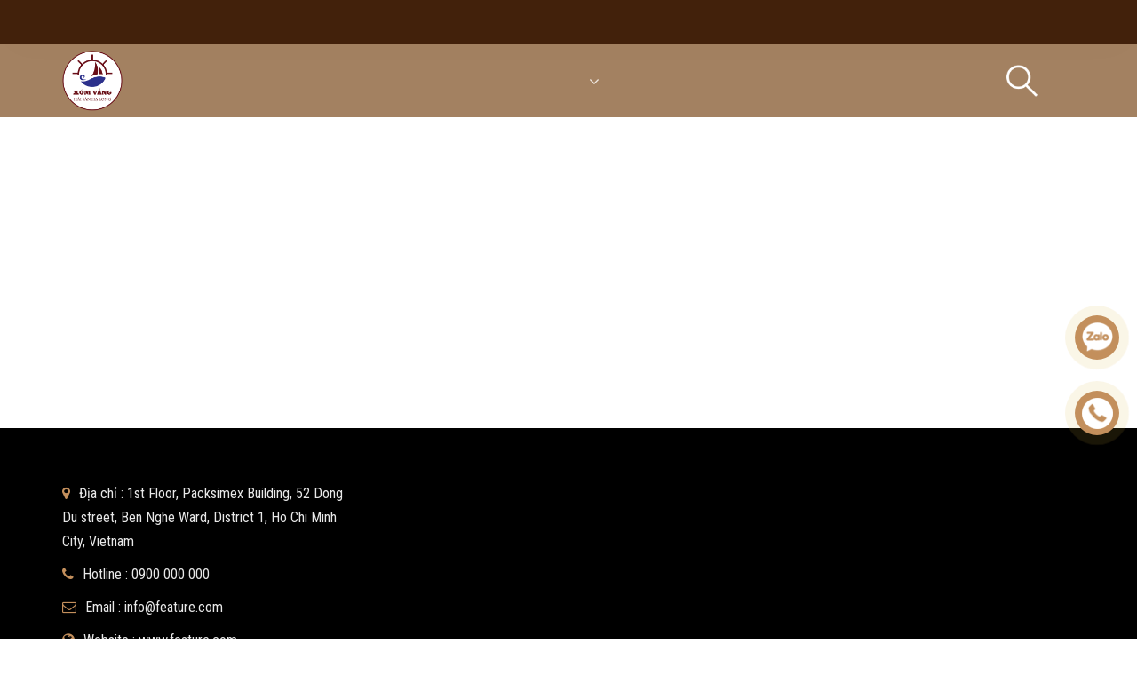

--- FILE ---
content_type: text/html; charset=UTF-8
request_url: https://haisanxomvang.vn/en/khong-gian-nha-hang-hai-san-xom-vang/?actilang=true
body_size: 2817
content:
<!DOCTYPE html>
<html xmlns:fb="http://ogp.me/ns/fb#">
<head>
<meta http-equiv="Content-Type" content="text/html; charset=utf-8" />
<meta property="fb:admins" content=""/>
<meta property="fb:app_id" content="" />

<meta name="format-detection" content="telephone=no" />
<base href="https://haisanxomvang.vn/" />
<title></title>
<meta name="viewport" content="width=device-width, initial-scale=1.0">
<meta charset="UTF-8">
<meta http-equiv="Content-Language" content="vn" />
<link rel="canonical" href="https://haisanxomvang.vn/en/khong-gian-nha-hang-hai-san-xom-vang">
<meta name="description" content="">
<meta name="keywords" content="">
<meta property="og:url" content="https://haisanxomvang.vn/en/en/khong-gian-nha-hang-hai-san-xom-vang/?actilang=true">
<meta property="og:title" content="">
<meta property="og:description" content="">
<meta property="og:type" content="website">
<meta property="og:image" content="https://haisanxomvang.vn/datafiles/thumb_1671872500_311121545_110562328507762_2925505301483654217_n.jpg">
<meta property="og:site_name" content="">
<link rel="image_src" href="https://haisanxomvang.vn/datafiles/thumb_1671872500_311121545_110562328507762_2925505301483654217_n.jpg">
<link rel="shortcut icon" href="https://haisanxomvang.vn/datafiles/1670505377_favico.png" type="image/x-icon">
<meta itemprop="name" content="">
<meta itemprop="description" content="">
<meta itemprop="image" content="https://haisanxomvang.vn/datafiles/thumb_1671872500_311121545_110562328507762_2925505301483654217_n.jpg">
<meta itemprop="url" content="https://haisanxomvang.vn/en/en/khong-gian-nha-hang-hai-san-xom-vang/?actilang=true">
 <link rel="stylesheet" type="text/css" href="css/css.css"/>
<link rel="stylesheet" href="css/font-awesome/css/font-awesome.min.css">
<link href="css/owl.carousel.css" rel="stylesheet" type="text/css" media="all">
<script type="text/javascript" src="js/jquery-1.11.3.min.js"></script>
<link rel="preconnect" href="https://fonts.googleapis.com">
<link rel="preconnect" href="https://fonts.gstatic.com" crossorigin>
<link href="https://fonts.googleapis.com/css2?family=Roboto+Condensed:wght@300;400;700&family=Roboto:wght@300;400;500&display=swap" rel="stylesheet">

<link href="css/style.css?v=1769005920" rel="stylesheet" type="text/css" />
<!-- <script type='text/javascript' src='js/jquery.marquee.min.js'></script>
<script type="text/javascript" src="js/jquery.carouFredSel.js"></script>
<script type="text/javascript" src="js/jquery.mousewheel.min.js"></script>
<script type="text/javascript" src="js/jquery.touchSwipe.min.js"></script>
<script type="text/javascript" src="js/jquery.masonry.min.js"></script> --><script type="text/javascript">var fullpath = "https://haisanxomvang.vn";var full_url = "https://haisanxomvang.vn/en";</script>
</head>
<body>
		<div id="fb-root"></div>
	<script>
		$(function(){
			LOAD_isfb(document, 'script', 'facebook-jssdk', '');
		});
	</script>
	<div>
	<article><section>
	<div class="dv-content">
	  	<div class="dv-header">
  <div class="dv-hd-top">
    <div class="pagewrap">
      <div class="dv-left">
        <span class="dc"><i class="fa fa-phone"></i>Hotline: <a href="tel:0911444886">0911444886</a></span>
        <span class="dc"><i class="fa fa-envelope-o"></i>Email: <a href="mailto:info@haisanxomvang.com">info@haisanxomvang.com</a></span>
      </div>
      <div class="dv-right">
        <!-- <a href="mailto:info@haisanxomvang.com"><i class="fa fa-envelope-o"></i>info@haisanxomvang.com</a> -->
        <!-- <div class="dv-mxhh">
        	        </div> -->
        
<ul class="flag-language">
  <li>
    <a href="https://haisanxomvang.vn/khong-gian-nha-hang-hai-san-xom-vang/?actilang=true" title="Tiếng Việt">
      <img src="images/vn.svg" alt="Tiếng Việt">
    </a>
  </li>
  <li>
    <a href="https://haisanxomvang.vn/en/khong-gian-nha-hang-hai-san-xom-vang/?actilang=true" title="English">
      <img src="images/us.svg" alt="English">
    </a>
  </li>
</ul>
      </div>
      <div class="clr"></div>
    </div>
  </div>
  <div class="dv-header-center">
    <div class="pagewrap ">
      <div class="dv-child-banner flex">
          <div class="logo_top">
            <a href="https://haisanxomvang.vn/en">
              <img src="https://haisanxomvang.vn/datafiles/1670505377_logo.png" alt="FEATURE PROPERTIES">
            </a>
          </div>
          <div class="dv-menu">
            <ul class="menu no_box">
  <li class="is_step_0 sub hide_1"><a class=" active_mn_01" href="https://haisanxomvang.vn/en" icons="&rsaquo;" ></a></li><li class="is_step_1 sub hide_2"><a class=" active_mn_1" href="https://haisanxomvang.vn/en/gioi-thieu" icons="&rsaquo;" ></a></li><li class="is_step_2 sub hide_3"><a class=" active_mn_2" href="https://haisanxomvang.vn/en/thuc-don" icons="&rsaquo;" ></a><ul class=''><li class="sub "><a class="" href="https://haisanxomvang.vn/en/hai-san-tuoi-song" icons="&rsaquo;"></a></li><li class="sub "><a class="" href="https://haisanxomvang.vn/en/hai-san-che-bien" icons="&rsaquo;"></a></li></ul></li><li class="is_step_3 sub hide_4"><a class=" active_mn_3" href="https://haisanxomvang.vn/en/lien-he" icons="&rsaquo;" ></a></li></ul>
<div class="mn-mobile" >
	<a href="https://haisanxomvang.vn/en" class="a_trangchu_mb">Home</a>
	<div class="menu-bar hidden-md hidden-lg">
		<a href="#nav-mobile">
			<img src="images/menu-mobile.png" alt="">
		</a>
	</div>

	<div id="nav-mobile" style="display: none">
		<ul>
			<li class="is_step_0  hide_1"><a class=" active_mn_01" href="https://haisanxomvang.vn/en" icons="&rsaquo;" ></a></li><li class="is_step_1  hide_2"><a class=" active_mn_1" href="https://haisanxomvang.vn/en/gioi-thieu" icons="&rsaquo;" ></a></li><li class="is_step_2  hide_3"><a class=" active_mn_2" href="https://haisanxomvang.vn/en/thuc-don" icons="&rsaquo;" ></a><ul class=''><li class=" "><a class="" href="https://haisanxomvang.vn/en/hai-san-tuoi-song" icons="&rsaquo;"></a></li><li class=" "><a class="" href="https://haisanxomvang.vn/en/hai-san-che-bien" icons="&rsaquo;"></a></li></ul></li><li class="is_step_3  hide_4"><a class=" active_mn_3" href="https://haisanxomvang.vn/en/lien-he" icons="&rsaquo;" ></a></li>		</ul>
	</div>
</div>
<script>
	$(function(){
		$(".menu > li").each(function(){
			if($("ul", this).length > 0){
				var a_ok = $("a",this).eq(0).attr('addok');
				if(a_ok != "ok"){
					$("a",this).eq(0).append('<i class="fa fa-angle-down"></i>');
					$("a",this).eq(0).attr("addok","ok");	
				}
			}
		});
	});
</script>          </div>
          <div class="dv-tim-kiem-mb">
            <a onClick="SEARCH_timkiem('https://haisanxomvang.vn/en/search/?key=','.input_search_enter'); if($('.input_search_enter').val() == '') $('.timkiem_top').removeClass('acti') " style="cursor:pointer" class="main-menu-wrapper__search search-toggler icon-magnifying-glass"><img src="images/search.png" alt="search"></a>
            <div class="timkiem_top no_box">
              <div class="search">
                  <a onClick="SEARCH_timkiem('https://haisanxomvang.vn/en/search/?key=','.input_search_enter'); if($('.input_search_enter').val() == '') $('.timkiem_top').removeClass('acti') " style="cursor:pointer"><img src="images/search.png" alt="search"></a>
                  <input class="input_search input_search_enter" type="text" value=""  data=".input_search_enter" data-href="https://haisanxomvang.vn/en/search/?key=" placeholder="Enter search keywords..." />
              </div>
            </div>
          </div>
        </div>
        <div class="clr"></div>
    </div>
  </div>
<div class="clr"></div>
</div>
<div class="dv-popup-new no_box">
  <div class="dv-popup-new-child">
    <a class="popup-close"></a>
    <div class="dv-nd-popup"></div>
  </div>
</div>	  	<div class="conten">
<div class="dv-box-child-baiviet ">
  <div class="pagewrap">
    <div class="dv-box-child-baiviet-nd">
      <div class="title_news">
          <h2></h2>
      </div>
      <!--  -->
      <div class="showText">
        <div class="clr"></div>
      </div>
      <!--  -->

      <!--  -->
      <div class="clr"></div>
    </div>
  </div>
</div>
		    <div class="clr"></div>
        </div>
        <div class="footer">
  <div class="pagewrap">
    <div class="dv-foote-child ">
        <div class="top_contact">
          <!-- <h3>About us</h3> -->
          <div class="dv-ndfoot">
            <p><span class="fa fa-map-marker" style="color:rgb(0, 0, 0);"></span>Địa chỉ : 1st Floor, Packsimex Building, 52 Dong Du street, Ben Nghe Ward, District 1, Ho Chi Minh City, Vietnam</p>

<p><span class="fa fa-phone" style="color:rgb(0, 0, 0);"></span>Hotline : <a href="tel:0900 000 000">0900 000 000</a></p>

<p><span class="fa fa-envelope-o" style="color:rgb(0, 0, 0);"></span>Email : <a href="mailto:info@feature.com">info@feature.com</a></p>

<p><span class="fa fa-globe" style="color:rgb(0, 0, 0);"></span>Website : www.feature.com</p>          </div>
        </div>
        <ul class="menu-footer">
                    <li><a  href="https://haisanxomvang.vn/en" ></a></li>
                    <li><a  href="https://haisanxomvang.vn/en/gioi-thieu" ></a></li>
                    <li><a  href="https://haisanxomvang.vn/en/thuc-don" ></a></li>
                    <li><a  href="https://haisanxomvang.vn/en/lien-he" ></a></li>
                  </ul>
        <div class="clr"></div>

    </div>
  </div>
</div>
  <div id="back-top" style="display: block;"><a href="#top"><i class="fa fa-angle-double-up"></i></a></div>

  <a class="btn-zalo btn-frame text-decoration-none hidden-xs" target="_blank" href="https://zalo.me/0911444886">
    <div class="animated infinite zoomIn kenit-alo-circle"></div>
    <div class="animated infinite pulse kenit-alo-circle-fill"></div>
    <i><img src="images/zl.png" alt="Zalo"></i>
</a>
<a class="btn-phone btn-frame text-decoration-none hidden-xs" href="tel:0911444886">
    <div class="animated infinite zoomIn kenit-alo-circle"></div>
    <div class="animated infinite pulse kenit-alo-circle-fill"></div>
    <i><img src="images/hl.png" alt="Hotline"></i>
</a>    </div>
</article>
</section>
<script type="text/javascript" src="js/owl.carousel.js"></script>
<script type="text/javascript" src="js/jquery.lazyload.min.js"></script>
<script type="text/javascript" language="javascript" src="js/me.js?v=1769005920"></script>
<script src='js/jquery.mmenu.min.js' type='text/javascript'></script>
<script>
	$(function(){
	  	$("#nav-mobile").mmenu();
		$("#nav-mobile").show();
	});
</script>
<script>$(".active_mn_4").addClass("acti")</script>
<div class="dv-idvideo-youtube-cont" onclick="close_video_tb()">
<div class="dv-idvideo-youtube"><iframe id="player" allow="autoplay; encrypted-media" frameborder="0" allowfullscreen="" data-gtm-yt-inspected-1070012_61="true" data-gtm-yt-inspected-1070012_79="true"></iframe><a class="close_vdeo" onclick="close_video_tb()"></a></div>
</div>
<!-- <a class="btn-zalo btn-frame text-decoration-none hidden-xs" target="_blank" href="https://zalo.me/0911444886">
    <div class="animated infinite zoomIn kenit-alo-circle"></div>
    <div class="animated infinite pulse kenit-alo-circle-fill"></div>
    <i><img src="images/zl.png" alt="Zalo"></i>
</a>
<a class="btn-phone btn-frame text-decoration-none hidden-xs" href="tel:0911444886">
    <div class="animated infinite zoomIn kenit-alo-circle"></div>
    <div class="animated infinite pulse kenit-alo-circle-fill"></div>
    <i><img src="images/hl.png" alt="Hotline"></i>
</a> -->
</body>
</html>

--- FILE ---
content_type: text/css
request_url: https://haisanxomvang.vn/css/style.css?v=1769005920
body_size: 34511
content:
@charset "utf-8";
@font-face {
 font-family: "bahnschrift";
 src: url("../fonts/bahnschrift.ttf") ;
}
body {margin: 0px auto;font-size: 16px;line-height: 1.6;font-family: 'Roboto Condensed','bahnschrift','Arial', serif;font-weight: normal;color: #2F2F2E;overflow-x: hidden;}
* { margin: 0px auto; padding: 0px auto; outline: none; text-decoration: none; -webkit-box-sizing: border-box; -moz-box-sizing: border-box; box-sizing: border-box; }
table { border-collapse: collapse; }
table { width: 100%; }
table th { line-height: 40px; text-align: left; font-size: 16px; font-weight: 500; text-transform: capitalize; }
.clr { clear: both; }
a { color: #c39f2e; }

a:hover { color: #c38f5c; }
p { margin-top: 0; margin-bottom: 10px; }
.showText iframe, .showText img { max-width: 100%; margin: 10px 0; }
.showText img { height: auto; }
img { border: 0; }
::selection { background-color: #c38f5c; color: #fff; }
::-webkit-selection { background-color: #c38f5c; color: #fff; }
-webkit-::selection { background-color: #c38f5c; color: #fff; }
::-moz-selection { background-color: #c38f5c; color: #fff; }
ul { padding: 0px; margin-left: 18px; }
.dv-ul-menu.dv-ul-menu-child, .dv-ul-menu { opacity: 0; z-index: -1; }
.dv-ul-menu { position: absolute; width: 100%; margin-top: 0; border-top: none; background: #fff; border: 1px solid #ebebeb; visibility: hidden; transition: all 0.4s ease 0s; -moz-transition: all 0.4s ease 0s; -webkit-transition: all 0.4s ease 0s; -ms-transition: all 0.4s ease 0s; transform-origin: center top 0px; -moz-transform-origin: center top 0px; -webkit-transform-origin: center top 0px; transform: matrix3d(1, 0, 0, 0, 0, 0, 1, 0.008, 0, -1, 0, 0, 0, 0, 0, 1); -moz-transform: matrix3d(1, 0, 0, 0, 0, 0, 1, 0.008, 0, -1, 0, 0, 0, 0, 0, 1); -webkit-transform: matrix3d(1, 0, 0, 0, 0, 0, 1, 0.008, 0, -1, 0, 0, 0, 0, 0, 1); display: block; }
.dv-nut-menu { color: #ffffff; text-transform: uppercase; line-height: 56px; font-weight: 500; font-size: 18px; cursor: pointer; background: #44a649; text-align: center; padding-left: 45px; letter-spacing: 1px; width: 250px; }
.dv-nut-menu>i.fa-bars { background: white; color: #000; padding: 19px; position: absolute; left: 0; font-weight: 400; }
.dv-menu-left { float: left; position: relative; margin: 0; margin-right: 5px; }
.dv-menu-left:hover .dv-ul-menu.dv-ul-menu-child, .dv-menu-left:hover .dv-ul-menu { opacity: 1; z-index: 999; overflow: inherit; visibility: visible; transform: none; -webkit-transform: none; -moz-transform: none; }
.dv-ul-menu ul li { -webkit-box-shadow: inset 0px 1px 0px 0px #eee; -moz-box-shadow: inset 0px 1px 0px 0px #eee; box-shadow: none; padding: 0; }
.dv-ul-menu ul, .dv-ul-menu li { list-style: none; }
.vertical-menu-item { display: block; border-top: 1px solid #ebebeb; }
.dv-ul-menu ul li a { text-decoration: none; color: #4c4c4c; display: block; line-height: 37px; text-transform: capitalize; position: relative; }
.dv-ul-menu .vertical-menu-sub li { float: left; width: calc(100%); margin: 0px; display: block; border-bottom: 1px dashed #ccc; text-align: left; padding: 4px 0; }
.dv-ul-menu .vertical-menu-sub li:last-child { border-bottom: none; }
.dv-ul-menu ul ul.sub-2 > li > a { display: block; margin-bottom: 0; color: #333 !important; font-size: 18px; text-transform: capitalize; }
.vertical-menu-sub h2 { margin: 0; font-size: 16px; font-weight: normal; text-align: left; }
.dv-ul-menu>ul>li>a:hover { background: #44a649; cursor: pointer; color: #fff; }
.dv-ul-menu>ul>li>a:hover i { color: #fff; }
.dv-ul-menu ul ul.sub-2 > li > a:hover { color: #44a649 !important; }
.vertical-menu-item>a h2 { font-size: 16px; font-weight: normal; margin: 0; text-transform: capitalize; padding: 5px 0 5px 20px; }
.vertical-menu-sub { display: none; position: absolute; left: 100%; width: 100%; top: -1px; min-height: calc(100% + 0px) !important; margin-left: 0px; background: #fff; -webkit-box-shadow: 0 0 5px rgb(0 0 0 / 20%); -moz-box-shadow: 0 0 5px rgba(0,0,0,.2); box-shadow: 0 0 5px rgb(0 0 0 / 20%); padding: 5px 20px; z-index: 1; border: 1px solid #ebebeb; }
.vertical-menu-item:hover .vertical-menu-sub { display: block; }
.vertical-menu-item i.fa-angle-right { position: absolute; top: 16px; right: 10px; font-size: 14px; color: #666; }
.dv-header { background: #fff; width: 100%; transition: all .5s; position: relative; z-index: 9; box-shadow: 0px 10px 45px 0px rgb(0 0 0 / 5%); }
.dv-header-bt.fixed {top: 0;transition: all .5s;position: fixed;width: 100%;-webkit-animation-name: fadeInDown;animation-name: fadeInDown;webkit-animation-duration: 1s;animation-duration: 1s;-webkit-animation-fill-mode: both;animation-fill-mode: both;}
.dv-header-bt.fixed .menu > li > a {transition: all .5s;}
.dv-header.fixed .dv-header-top { display: none; }
.dv-header.fixed .logo_top img { height: 62px; transition: all .5s; }
.dv-header.fixed .right-top { margin-top: 15px; transition: all .5s; }
.right-top { float: right; margin: 0; align-items: center; color: #fff; width: auto; justify-content: flex-end; display: flex; display: -webkit-flex; flex-wrap: wrap; -webkit-flex-wrap: wrap; margin-top: 23px; }
.right-top div i { font-size: 20px; width: 25px; height: 40px; line-height: 38px; }
.right-top div a{ color: #858585; display: flex; align-items: center; justify-content: center; }
.right-top div a:hover{ color: #c38f5c; cursor: pointer; }
.right-top div h1 { font-size: 15px; font-weight: 500; display: inline-block; padding-left: 10px; text-align: left; line-height: 1.5; }
.giohang_top h1>span { color: #000000; -webkit-border-radius: 50%; -moz-border-radius: 50%; border-radius: 50px; text-align: left; line-height: 12px; display: block; }
.w30s-link-account { list-style-type: none; flex-direction: column; top: 105%; left: 0px; width: 190px; height: auto; background-color: #c38f5c; padding: 5px; box-shadow: 0px 0px 8px 0px rgb(0 0 0 / 50%); overflow: hidden; border-radius: 5px; display: block; position: absolute; visibility: hidden; transition: all 0.4s ease 0s; -moz-transition: all 0.4s ease 0s; -webkit-transition: all 0.4s ease 0s; -ms-transition: all 0.4s ease 0s; transform-origin: center top 0px; -moz-transform-origin: center top 0px; -webkit-transform-origin: center top 0px; transform: matrix3d(1, 0, 0, 0, 0, 0, 1, 0.008, 0, -1, 0, 0, 0, 0, 0, 1); -moz-transform: matrix3d(1, 0, 0, 0, 0, 0, 1, 0.008, 0, -1, 0, 0, 0, 0, 0, 1); -webkit-transform: matrix3d(1, 0, 0, 0, 0, 0, 1, 0.008, 0, -1, 0, 0, 0, 0, 0, 1); padding: 10px 0; }
.dangnhap_top:hover .w30s-link-account{ opacity: 1; visibility: visible; transform: none; -webkit-transform: none; -moz-transform: none; }
.w30s-link-account>li { text-align: left; padding: 2px 15px; }
.w30s-link-account>li a { color: #fff; }
.left-top { float: left; margin: 0; display: flex; align-items: center; }
.flag-language li {float: left;line-height: 0;margin-left: 10px;list-style: none;}
.flag-language li a { display: inline-block; }
.flag-language li a img {height: 18px;}
.right-top>div { float: left; position: relative; text-align: center; margin: 0 8px; }
.right-top>div:last-child{ margin-right: 0px; }
.header-page-link { margin: 0; justify-content: space-between; align-items: center; color: #fff; display: flex; display: -webkit-flex; flex-wrap: wrap; -webkit-flex-wrap: wrap; }
.header-page-link>div { margin-left: 13px; }
.dv-cont-mau { margin: 0 -10px; }

.pagewrap { position: relative; width: 1140px; margin: 0 auto; }
.flex { display: flex; display: -webkit-flex; flex-wrap: wrap; -webkit-flex-wrap: wrap; }
.logo_top { float: left; text-align: center; margin: 0; display: flex; align-items: center; }
.logo_top img {height: 80px; padding: 5px 0;}
.dv-header-right { width: 84%; float: right; }
.dv-header-top { padding: 10px 0px; width: 100%; display: inline-block; border-bottom: 1px solid #ffffff1f; }
.dv-header-top .flex { justify-content: space-between; align-items: center; color: #fff; }
.dv-header-center .flex { justify-content: space-between; align-items: center; }
.dv-header-bt .flex { justify-content: space-between; align-items: center; }
.list-sale-store { float: right; margin: 0; }
.list-sale-store a { color: #fff; text-transform: uppercase; }
.list-sale-store a i { padding-right: 5px; }
.list-sale-store a:hover { color: #44a649; }
.dv-header-center {
    padding:  0;
    background: url(../images/bg_banner.png) top center no-repeat;
    background-size: 100% 100%;
    position: absolute;
    left: 0;
    right: 0;
}
.dv-header-top .flex .col-md-6 { margin: 0; width: auto; }
.dv-header-top hr { width: 30px; background-color: #fff; margin: 0 5px 3px 15px; display: inline-block; height: 1px; padding: 0; border: none; }
.dv-header-top .navbar-left { color: #fff; float: right; margin: 10px 0; font-size: 15px; }
.navbar-left span { padding: 0 10px; }
.navbar-left span:first-child { padding-left: 0; }
.navbar-left span i { background: #c38f5c; color: #ffffff; font-size: 14px; padding: 3px; border-radius: 2px; margin-right: 5px; width: 20px; height: 20px; text-align: center; line-height: 15px; }
.ltx-social { float: right; margin: 10px 0; }
.language { float: right; color: #fff; list-style: none; margin: 10px 0 10px 20px; }
.language i { padding-right: 10px; font-size: 14px; }
.language a { color: #fff; transition: all 0.2s ease-in-out; -webkit-transition: all 0.2s ease-in-out; -moz-transition: all 0.2s ease-in-out; -o-transition: all 0.2s ease-in-out; -ms-transition: all 0.2s ease-in-out; }
.dv-header-top ul { float: right; }
.dv-header-top ul li { list-style: none; float: left; text-align: left; font-weight: 500; position: relative; font-style: italic; margin-left: 15px; }
.dv-header-top ul li a { color: #fff; transition: color .33s cubic-bezier(.33, 0, .2, 1) 0s, fill .33s cubic-bezier(.33, 0, .2, 1) 0s, background .33s cubic-bezier(.33, 0, .2, 1) 0s; -moz-transition: color .33s cubic-bezier(.33, 0, .2, 1) 0s, fill .33s cubic-bezier(.33, 0, .2, 1) 0s, background .33s cubic-bezier(.33, 0, .2, 1) 0s; }
.dv-header-top ul li i { padding-right: 5px; }
.box_menu { float: left; position: relative; margin: 0; width: 100%; }
.menu { padding: 0; text-align: left; float: left; }
.menu > li { float: left; padding: 0; position: relative; }
.menu * { list-style: none; }
.menu > li.active a { color: #c38f5c; }


.menu > li > a {
    display: block;
    line-height: 22px;
    position: relative;
    z-index: 2;
    font-size: 21px;
    text-decoration: none;
    color: #ffffff;
    padding: 30px 22px;
    text-transform: uppercase;
    font-weight: 400;
}
.search a img {
    height: 30px;
    position: relative;
    top: -6px;
}
.menu > li > a, .menu > li > a:after, .menu > li > ul > li > a, .menu > li li > ul > li > a {transition: all 0.2s ease-in-out;-webkit-transition: all 0.2s ease-in-out;-moz-transition: all 0.2s ease-in-out;-o-transition: all 0.2s ease-in-out;-ms-transition: all 0.2s ease-in-out;}
.menu > li > ul, .menu > li > ul ul { position: absolute; top: 100%; left: 0px; opacity: 0; visibility: hidden; min-width: 250px; z-index: 3; margin: 0; padding: 0; display: block; transition: all 0.4s ease 0s; -moz-transition: all 0.4s ease 0s; -webkit-transition: all 0.4s ease 0s; -ms-transition: all 0.4s ease 0s; transform-origin: center top 0px; -moz-transform-origin: center top 0px; -webkit-transform-origin: center top 0px; transform: matrix3d(1, 0, 0, 0, 0, 0, 1, 0.008, 0, -1, 0, 0, 0, 0, 0, 1); -moz-transform: matrix3d(1, 0, 0, 0, 0, 0, 1, 0.008, 0, -1, 0, 0, 0, 0, 0, 1); -webkit-transform: matrix3d(1, 0, 0, 0, 0, 0, 1, 0.008, 0, -1, 0, 0, 0, 0, 0, 1); padding: 10px 0; background: #e3ad2d; }
.menu > li > ul ul { left: 100%; top: -10px; }
.menu > li:hover > ul, .menu li:hover > ul { opacity: 1; visibility: visible; transform: none; -webkit-transform: none; -moz-transform: none; }
.menu > li > ul > li, .menu > li > ul > li li {z-index: 2;position: relative;margin: 0;color: #333;font-weight: 500;font-size: 14px;padding: 0 12px;}
.menu > li > ul > li:hover>a,.menu > li > ul > li li:hover>a{ color: #ffffff !important; }
.menu > li > ul > li li:last-child a{ border-bottom: none; }
.dv-header-bt h4 { float: right; }
.menu > li > ul > li > a, .menu > li > ul > li li a {
    display: block;
    white-space: nowrap;
    color: inherit;
    line-height: 1.5;
    font-size: inherit;
    background: rgba(255, 255, 255, 0);
    padding: 0 5px 0 0;
    text-decoration: none !important;
    text-transform: capitalize;
    text-align: left;
    font-size: 20px;
    font-weight: 500;
    padding: 8px 0;
}
.menu > li > ul > li:last-child a { border-bottom: none; }
.dv-header-bt h4 a { color: #ffffff; background: #c38f5c; font-size: 16px; text-transform: capitalize; font-weight: normal; padding: 22px 20px; display: inline-block; }
.dv-header-bt h4 a i { font-size: 20px; padding-left: 15px; margin-left: 15px; border-left: solid #fff 1px; }
.timkiem_top {border: 1px solid #c38f5c;border-radius: 5px;width: 350px;margin-top: 2px;position: absolute;right: 0;background: #fff; opacity: 0;z-index: -1; margin-top: 10px; transition: all .4s;}
.timkiem_top.no_box.actiii { opacity: 1; z-index: 1; margin-top: 28px; }
.search a {
    float: left;
    border-left: 0px;
    height: 52px;
    position: absolute;
    right: -1px;
    background: #c38f5c;
    border-radius: 0 5px 5px 0;
    top: -1px;
    width: 66px;
    padding: 17px;
    text-align: center;
}.input_search {
    padding: 0px 20px;
    height: 50px;
    float: left;
    background: transparent;
    color: #232a34;
    border: none;
    font-size: 14px;
    line-height: 28px;
    font-weight: 400;
    width: 100%;
}
.tin_right .input_search { width: 200px; height: 37px; }
.tin_right .search a { width: 38px; height: 38px; }
.header-phone { border: 2px solid #4b4b4b; color: #4b4b4b; padding: 7px 25px; font-size: 18px; line-height: 20px; border-radius: 10px; -webkit-border-radius: 10px; -moz-border-radius: 10px; -ms-border-radius: 10px; -o-border-radius: 10px; white-space: nowrap; }
.header-phone i { display: inline-block; float: left; font-size: 38px !important; }
.header-phone .phone { position: relative; padding-left: 50px; text-align: left; }
.header-phone .phone>label { font-size: 11px; display: block; margin: 0; font-weight: 700; }
.right-top .header-phone .phone a { font-size: 20px; font-weight: 600; }
.bannerMain .banner { width: 100%; float: left; }
.banner-right { width: 26%; float: right; }
.banner-right a { display: inline-block; margin-bottom: 15px; }
.banner li {text-align: center; float: left; width: 100%; list-style: none; background-position: center center; background-size: cover; background-repeat: no-repeat; cursor: default; position: relative; }
.bannerMain .slogan { position: absolute; color: #fff; text-align: left; z-index: 9; top: 50%; transform: translateY(-50%); width: 1200px; right: 0; left: 0; }
.slogan h2 { font-weight: 600; font-size: 50px; text-align: center; margin: 0; color: #ffffff; position: relative; line-height: 65px; letter-spacing: 5px; text-transform: uppercase; }
.bannerMain .owl-carousel .owl-item .slogan img { width: auto; height: 21px; }
.slogan a.btn { background: transparent; border: 1px solid; font-weight: 400; font-style: italic; }
.slogan h4 { font-size: 40px; font-weight: 500; text-align: center; color: #ffffff; margin: 0px 0 25px; line-height: 35px; font-family: 'MonteCarlo', cursive; }
.slogan .read_more { margin-top: 25px; text-align: left; }
.read_more a {
    color: #ffffff;
    font-size: 20px;
    font-weight: 400;
    text-transform: uppercase;
    padding: 8px 20px;
    display: inline-table;
    transition: 0.5s;
    border: none;
    background: #fbb03b;
    min-width: 100px;
    text-align: center;
    border-radius: 10px;
    margin-top: 10px;
}.read_more a:hover { opacity: 0.8;}
.read_more a.read_baogia { background: transparent; color: #fff; border: 2px solid; margin-right: 10px; }
.read_more a i { display: inline-block; margin-left: 5px; font-size: 15px; line-height: 8px; position: relative; top: 0px; }
.col_item { width: 20%; float: left; margin: auto; text-align: center; }
.product-category { float: left; width: calc(100% / 4 - 20px); margin: 0 10px 20px; }
.product-category a>img { width: 100%; }
.product-wrapper .meta-wrapper { color: rgba(255,255,255,1); }
.product-wrapper { position: relative; max-width: 100%; height: 100%; overflow: hidden; }
.product-category:hover .meta-wrapper{ opacity: 1; visibility: visible; transform: translateY(-50%) scale(1); }
.product-wrapper>a::after { background: #232323 none repeat scroll 0 0; content: ""; height: 100%; left: 0; opacity: 0; position: absolute; top: 0; width: 100%; transition: all 0.35s ease-in-out; -webkit-transition: all 0.35s ease-in-out; -moz-transition: all 0.35s ease-in-out; -ms-transition: all 0.35s ease-in-out; -o-transition: all 0.35s ease-in-out; }
.heading-title { text-transform: uppercase; margin: 15px 0 7px; letter-spacing: 2px; }
.product-wrapper>a:hover::after { opacity: 0.7; }
.product-wrapper .meta-wrapper { position: absolute; top: 50%; left: 10px; right: 10px; text-align: center; margin: 0; padding: 0; opacity: 0; visibility: hidden; z-index: 3; transform: translateY(-50%) scale(3); transition: 400ms cubic-bezier(0.4, 0, 0.2, 1) .1s; }
.woocommerce img, .woocommerce-page img { height: auto; max-width: 100%; }
.qodef-m-button {margin: 25px 0 0;}
.qodef-button.qodef-html--link {position: relative;display: inline-block;vertical-align: middle;width: auto;margin: 0;font-size: 15px;font-weight: 500;text-decoration: none;outline: 0;border: 1px solid #c38f5c;padding: 10px 35px;background: #c38f5c;border-radius: 6px;}
.qodef-button.qodef-layout--textual:hover .qodef-m-icon svg .qodef-arc-1 { stroke-dashoffset: 165; opacity: 1; color: #c38f5c; stroke-width: 2px; }
.qodef-button.qodef-layout--textual .qodef-m-icon { display: inline-block; left: 0; position: absolute; top: 0; }
.qodef-button.qodef-layout--textual .qodef-m-icon svg { color: currentColor; }
.qodef-button.qodef-layout--textual .qodef-m-icon svg .qodef-arc-1, .qodef-button.qodef-layout--textual .qodef-m-icon svg .qodef-arc-2 { fill: none; stroke-width: 1px; stroke: currentColor; stroke-dasharray: 251; transform: rotate( 90deg ); transform-origin: center; }
.qodef-button.qodef-layout--textual .qodef-m-icon svg .qodef-arc-1 { opacity: .6; stroke-dashoffset: 251; transition: all .4s cubic-bezier(.65,.05,.36,1); }
.qodef-button.qodef-layout--textual .qodef-m-icon svg .qodef-arc-2 { opacity: .7; stroke-dashoffset: 165; }
.qodef-button.qodef-layout--textual .qodef-m-icon svg .qodef-arc-1, .qodef-button.qodef-layout--textual .qodef-m-icon svg .qodef-arc-2 { fill: none; stroke-width: 1px; stroke: currentColor; stroke-dasharray: 251; transform: rotate( 90deg ); transform-origin: center; }
.post_featured { position: relative; }
.post_featured:after { content: ''; border: 3px solid #fff; position: absolute; top: 10px; left: 10px; right: 10px; bottom: 10px; }
.hover_icon:after { content: ' '; position: absolute; z-index: 1; top: 0; left: 0; bottom: 0; right: 0; background-color: rgba(0,0,0,.3); opacity: 0; -webkit-transition: opacity .3s ease; -moz-transition: opacity .3s ease; -ms-transition: opacity .3s ease; -o-transition: opacity .3s ease; transition: opacity .3s ease; }
.hover_icon:hover:after { opacity: 1; }
.scheme_original .hover_icon:before { color: #fff; }
.scheme_original .hover_icon:before { background-color: rgba(255,255,255,.3); }
.scheme_original .hover_icon:before { color: #eeaa9c; }
.hover_icon:hover:before { opacity: 1; filter: alpha(opacity=100); -webkit-transform: translateX(-50%) translateY(-50%) scale(1,1); -moz-transform: translateX(-50%) translateY(-50%) scale(1,1); -ms-transform: translateX(-50%) translateY(-50%) scale(1,1); transform: translateX(-50%) translateY(-50%) scale(1,1); -webkit-transition: all .3s cubic-bezier(.175,.885,.32,1.275) .1ms; -moz-transition: all .3s cubic-bezier(.175,.885,.32,1.275) .1ms; -ms-transition: all .3s cubic-bezier(.175,.885,.32,1.275) .1ms; -o-transition: all .3s cubic-bezier(.175,.885,.32,1.275) .1ms; transition: all .3s cubic-bezier(.175,.885,.32,1.275) .1ms; }
.hover_icon:before { content: '\f0c1'; font: normal normal normal 14px/1 FontAwesome; font-size: 30px; background-color: rgba(255, 255, 255, 0.3); cursor: pointer; display: block; width: 60px; height: 60px; line-height: 60px; text-align: center; position: absolute; z-index: 10; left: 50%; top: 50%; -webkit-transform: translateX(-50%) translateY(-50%) scale(.3,.3); -moz-transform: translateX(-50%) translateY(-50%) scale(.3,.3); -ms-transform: translateX(-50%) translateY(-50%) scale(.3,.3); transform: translateX(-50%) translateY(-50%) scale(.3,.3); -webkit-border-radius: 50%; -moz-border-radius: 50%; border-radius: 50%; -webkit-transition: all .3s cubic-bezier(.6,-.28,.735,.045) 0s; -moz-transition: all .3s cubic-bezier(.6,-.28,.735,.045) 0s; -ms-transition: all .3s cubic-bezier(.6,-.28,.735,.045) 0s; -o-transition: all .3s cubic-bezier(.6,-.28,.735,.045) 0s; transition: all .3s cubic-bezier(.6,-.28,.735,.045) 0s; opacity: 0; filter: alpha(opacity=0); }
.sc_columns.columns_wrap { margin: 0 -10px; }
.column-1_3 { float: left; width: calc(100% / 3 - 20px); position: relative; margin: 0 10px; text-align: center; }
.sc_services_item_title a { color: #424443; text-transform: uppercase; font-size: 23px; margin: 20px 0 0; display: inline-block; letter-spacing: 2px; }
.column-1_3 img { width: 100%; }
.title_fhome { display: flex; display: -webkit-flex; flex-wrap: wrap; -webkit-flex-wrap: wrap; }
.features { padding: 70px 0; position: relative; background: #c38f5c; }
.features .sc_item_button .sc_button { font-size: 18px; margin-top: 0; border-radius: 0; box-shadow: none; font-weight: 500; margin-bottom: 0; background: #8aa170; letter-spacing: 3px; }
.features h2 { float: left; margin: 11px; margin-right: 20px; font-size: 20px; }
.sc_item_button { float: right; margin: 0; }
.features-owl { margin: 0 -10px; }
.features-item{ float: left; margin: 0px 10px; width: calc(100% / 4 - 20px); text-align: center; border-radius: 4px; display: flex; justify-content: center; align-items: center; padding: 0 20px; }
.features-item i,.features-item img { height: 60px; color: #c38f5c; margin-right: 20px; }
.features-item h4 { font-weight: 500; font-size: 18px; color: #fff; text-transform: uppercase; text-align: left; }
.col-lg-12 { margin: 0 -10px; }
.col-lg-6 { float: left; margin: 0px 10px; width: calc(100% / 2 - 20px); }
.col-lg-6 img { width: 100%; }
.dv-home-sanpham {padding: 45px 0 40px;background: #fff;}
.dv-home-sanpham1 { background: url(../delete/trangchu/Home1_section7_bg.png); background-position: center center; background-repeat: no-repeat; background-size: cover; }
p.read-more { text-align: center; margin: 35px 0 0; display: inline-block; width: 100%; }
a.btn { background: #ee9583; color: #fff; padding: 10px 25px; display: inline-block; text-transform: uppercase; letter-spacing: 1px; position: relative; z-index: 1; font-weight: 600; font-size: 16px; }
a.btn i { position: relative; top: -1px; padding-left: 3px; }
a.btn:after { content: ''; position: absolute; top: 0; left: 0; width: 100%; height: 100%; z-index: -1; background-color: #c38f5c; -webkit-transform: scaleY(0); -ms-transform: scaleY(0); transform: scaleY(0); -webkit-transform-origin: bottom center; -ms-transform-origin: bottom center; transform-origin: bottom center; -webkit-transition: -webkit-transform 0.4s ease-in-out; transition: -webkit-transform 0.4s ease-in-out; -o-transition: transform 0.4s ease-in-out; transition: transform 0.4s ease-in-out; transition: transform 0.4s ease-in-out, -webkit-transform 0.4s ease-in-out; border-radius: 3px; }
a.btn:hover:after { -webkit-transform: scaleY(1); -ms-transform: scaleY(1); transform: scaleY(1); -webkit-transform-origin: top center; -ms-transform-origin: top center; transform-origin: top center; }


.pro_home_f { width: 75%; float: right; }
.pro_home_f .pro_home_id ul { margin: 10px 0; width: calc(100% / 3); }
.pro_home_f .pro_home_id { margin: 0; }
#pro_tabs { position: relative; margin: 10px 0 5px; width: 25%; float: left; border: 1px solid #ebebeb; }
.listtabs li{ float: left; width: 100%; border-bottom: 1px solid #ebebeb; }
.listtabs li img{ display: block; margin-bottom: 7px; }
.listtabs li a{ color: #222; display: inline-block; padding: 18.29px 20px; width: 100%; cursor: pointer; font-size: 18px; }
.listtabs li a:hover, .listtabs li a.selected, .listtabs li a.selected:hover{ color: #c38f5c; border-bottom: 1px solid; width: 100%; }
.pro_home_id { margin: 0 -10px; }
.box_pro_sile .pagewrap { border: 2px solid #c38f5c; border-radius: 10px; padding: 5px 20px 30px; margin-top: 25px; }
.module-header { display: inline-flex; align-items: center; padding: 0 15px; background: #fff; -webkit-transform: translateY(-65%); transform: translateY(-65%); margin-left: 35px; }
.entry-title { font-size: 35px; font-weight: 500; text-transform: uppercase; margin-right: 20px; }
.is-countdown .countdown-section { color: #fff; text-align: center; margin: 0 23px 0 0; font-size: 20px; position: relative; float: left; }
.is-countdown .countdown-section:before { content: ':'; position: absolute; top: 8px; right: -14px; font: normal normal normal 24px/1 FontAwesome; }
.is-countdown .countdown-section:last-child { margin-right: 0; }
.is-countdown .countdown-section:last-child:before { display: none; }
.ngaygio { background: #c38f5c; display: inline-flex; line-height: 45px; height: 45px; padding: 0 25px; border-radius: 10px; }
.pro_home_id ul {float: left;width: calc(100% / 4 - 20px);-webkit-transition: all .3s ease;position: relative;text-align: center;background: #fff;margin: 0 10px 20px;border: 1px solid #e1e1e1;padding: 10px;padding-bottom: 15px;border-radius: 0px;}
.pro_home_id.owl-carousel ul { width: calc(100% / 1); margin: 0; margin-top: 25px; }
.pro_home_f .pro_home_id.owl-carousel ul { margin-top: 10px; }
.pro_home_id.owl-carousel { margin: 0; }
.pro_home_id ul li{overflow: hidden;display: block;line-height: 0;}
.pro_home_id ul h3 {font-size: 16px;font-weight: 500;display: -webkit-box;overflow: hidden;line-height: 1.5;text-overflow: ellipsis;-webkit-line-clamp: 2;-webkit-box-orient: vertical;padding: 0;margin-top: 15px;}
.pro_home_id ul h4 { position: relative; color: #e22020; font-weight: 600; font-size: 18px; line-height: 20px; transition: all 0.2s ease-in-out; -webkit-transition: all 0.2s ease-in-out; -moz-transition: all 0.2s ease-in-out; -o-transition: all 0.2s ease-in-out; -ms-transition: all 0.2s ease-in-out; padding: 0 0px; }
.pro_home_id .button.a_cart { border: 1px solid #c38f5c; padding: 8px 20px; display: inline-block; margin-top: 10px; width: 96%; text-transform: uppercase; background: #c38f5c; color: #fff; display: none;}
.pro_home_id .button.a_cart:hover { background: transparent; color: #c38f5c; }
.pro_home_id .button.a_cart i { padding-right: 10px; }
.pro_home_id ul h4 span.gia_km { color: #c1c1c1; font-weight: normal; font-size: 14px; padding-right: 10px; text-decoration: line-through; }
.pro_home_id ul h3 a { color: #222; }
.pro_home_id ul h3 a:hover{color: #d1a92d;}
.pro_home_id ul img{ width: 100%; transition: all 0.5s; }
.pro_home_id .label_icon { position: absolute; display: inline-block; background: #c38f5c; z-index: 2; line-height: 24px; text-transform: uppercase; padding: 2px 13px 2px 20px; top: 15px; left: -13px; border-top-left-radius: 3px; border-top-right-radius: 3px; }
.pro_home_id .label_icon span { font-size: 12px; font-weight: 700; color: #fff; position: relative; }
.pro_home_id .label_icon span:before { content: ""; position: absolute; left: -20px; bottom: -19px; width: 0; height: 0; border-style: solid; border-width: 0 13px 13px 0; border-color: transparent #112f27 transparent transparent; }
.css-1h3p11h { position: absolute; background: #c38f5c; font-size: 12px; padding: 2px 5px; color: #fff; border-radius: 3px; line-height: 18px; top: 10px; left: 10px; }
.icon_sp { position: absolute; top: 29%; right: 0; opacity: 0; visibility: hidden; transform: scale(0,0); transition: all 0.5s; transform: translateY(-50%); width: 100%; left: 0; margin: auto; text-align: center; display: inline-block; }
.icon_sp a { background-color: #ffffff; -webkit-transition: all .3s ease-in-out 0s; -o-transition: all .3s ease-in-out 0s; transition: all .3s ease-in-out 0s; color: #000000; position: relative; text-align: center; font-size: 15px; font-weight: normal; border: 1px solid #e3e3e3; margin: 5px 5px; display: block; padding: 0 12px; text-transform: uppercase; border-radius: 50px; width: 40px; height: 40px; }
.icon_sp a.a_cart i { padding-right: 7px; }
.icon_sp a i { line-height: 40px; }
.icon_sp a:hover { background-color: #c38f5c; color: #fff; cursor: pointer; }
.pro_home_id ul:hover {border-color: #fff;-webkit-transition: all 300ms ease-in;-moz-transition: all 300ms ease-in;-ms-transition: all 300ms ease-in;-o-transition: all 300ms ease-in;transition: all 300ms ease-in;box-shadow: 0px 5px 18px 0px rgb(0 0 0 / 10%);text-shadow: 0px 5px 18px rgb(0 0 0 / 10%);border: 1px solid #c38f5c;}
.pro_home_id ul:hover img{ -webkit-transform: scale(1.1); -moz-transform: scale(1.1); -ms-transform: scale(1.1); -o-transform: scale(1.1); transform: scale(1.1); transition: all 0.5s; }
.pro_home_id ul:hover .icon_sp { opacity: 1; visibility: visible; transform: scale(1,1); transition: all 0.5s; }
.p-star {position: relative;color: #999;font-size: 14px;line-height: 25px;clear: both;padding: 5px 0 0px;margin-bottom: 0;}
.p-star span {color: #e7c148;font-size: 16px;margin: 0 3px 0;}
.product-meta { padding: 0 20px; }
.in-stock { color: #c38f5c; text-transform: uppercase; font-size: 14px; }
.in-stock.stock { color: #c38f5c; }
.img-box { position: relative; }
.col { float: left; margin: 0px 10px; width: calc(100% / 2 - 20px); }
.img-box .about-img { position: relative; }
.img-fluid { max-width: 100%; height: auto; transition: all 0.5s; }
.img-box .about-img img { -webkit-box-shadow: 0 1px 73px 0 rgb(11 12 38 / 7%); box-shadow: 0 1px 73px 0 rgb(11 12 38 / 7%); border-radius: 3px; }
.img-box .about-img .experience-about { position: absolute; width: 175px; top: 0; margin-bottom: 0; background-color: #FFF; padding: 30px; left: 50%; border-bottom-right-radius: 3px; border-bottom-left-radius: 3px; -webkit-transform: translateX(-50%); -ms-transform: translateX(-50%); transform: translateX(-50%); padding-top: 0; }
.img-box .about-img .experience-about i { font-size: 35px; background-color: #c38f5c; color: #FFF; width: 60px; height: 60px; line-height: 60px; text-align: center; margin-bottom: 20px; border-bottom-right-radius: 3px; border-bottom-left-radius: 3px; }
.about-img .experience-about .counter { font-size: 40px; font-weight: 600; line-height: 1; margin-bottom: 10px; }
.about-img .experience-about h5 { font-size: 18px; font-weight: 700; letter-spacing: .5px; text-transform: capitalize; line-height: 1.6; }
.sec-title h2 { text-transform: uppercase; letter-spacing: 0.2px; font-size: 14px; line-height: 1; margin-bottom: 15px; font-weight: 700; color: #c38f5c; position: relative; display: inline-block; }
.sec-title h3 { color: #c38f5c; margin: 0; font-size: 30px; font-weight: 600; margin-bottom: 0; line-height: 40px; text-transform: uppercase; letter-spacing: 1px; }
.sec-title h3 span{ font-weight: 500; }
.sec-title p { text-transform: capitalize; font-weight: 500; line-height: 27px; font-size: 17px; margin-bottom: 0; position: relative; }
.text-box .sec-title { margin-bottom: 20px; background: #fff; padding: 20px; border-radius: 4px; }
.text-box ul { overflow: hidden; }
.text-box ul li { width: 50%; float: left; padding-right: 10px; position: relative; font-weight: 500; margin: 7px 0; text-transform: capitalize; color: #687076; padding-left: 23px; }
.text-box ul li:after { content: ''; border: 2px solid #687076; width: 10px; height: 10px; border-radius: 50%; display: inline-block; position: absolute; left: 0; top: 14px; -webkit-transform: translateY(-50%); -ms-transform: translateY(-50%); transform: translateY(-50%); }
.text-box .any-question { font-size: 16px; border-top: 1px solid rgb(155 155 155 / 30%); margin-top: 5px; padding-top: 10px; text-transform: capitalize; }
.text-box .any-question a { font-weight: 700; }
.col-md-6 { float: left; margin: 0px; width: calc(100% / 2); }
.col-md-6 img { width: 100%; }
.provide1 { padding: 120px 0px; transition: background .3s,border .3s,border-radius .3s,box-shadow .3s; margin-top: 0; position: relative; background: url(../images/bg.jpg) left fixed; background-size: cover; }

.elementor-heading-title { color: #02010100; font-size: 60px; -webkit-transform: rotate(1turn); transform: rotate(1turn); writing-mode: vertical-lr; -webkit-text-stroke: 1px rgb(170 215 117); position: absolute; left: -40px; z-index: 9; height: 550px; }
#owl-banner1.owl-carousel .owl-item img { width: 90%; }
.banner#owl-banner1 li:before { content: ''; border: 3px solid #fff; position: absolute; top: 10px; left: 40px; right: 40px; bottom: 10px; z-index: 1; }

.align_left { text-align: left !important; }
.align_center { text-align: center !important; }
.pro-detail h5{ font-size: 20px; color: #222; font-weight: 500; margin: 10px 0; }
.pro-detail p.highlight { color: #c38f5c; font-style: italic; font-size: 17px; }
.pro-detail p.read-more { text-align: left; }
.align-items-center { align-items: center; }
.pulse { background-color: #dd5211; width: 60px; height: 60px; border-radius: 3px; text-align: center; display: inline-block; -webkit-animation: video-pulse-presentation 2s linear infinite; animation: video-pulse-presentation 2s linear infinite; }
.pulse:hover{ background-color: #222222; }
@-webkit-keyframes video-pulse-presentation{ 0%{ -webkit-box-shadow: 0 0 0 0 rgba(225, 29, 7, 0.7), 0 0 0 0 rgba(225, 29, 7, 0.7); box-shadow: 0 0 0 0 rgba(225, 29, 7, 0.7), 0 0 0 0 rgba(225, 29, 7, 0.7); }
40%{ -webkit-box-shadow: 0 0 0 0 rgba(225, 29, 7, 0), 0 0 0 0 rgba(225, 29, 7, 0.7); box-shadow: 0 0 0 0 rgba(225, 29, 7, 0), 0 0 0 0 rgba(225, 29, 7, 0.7); }
80%{ -webkit-box-shadow: 0 0 0 0 rgba(225, 29, 7, 0), 0 0 0 30px rgba(225, 29, 7, 0); box-shadow: 0 0 0 0 rgba(225, 29, 7, 0), 0 0 0 30px rgba(225, 29, 7, 0); }
100%{ -webkit-box-shadow: 0 0 0 0 rgba(225, 29, 7, 0), 0 0 0 30px rgba(225, 29, 7, 0); box-shadow: 0 0 0 0 rgba(225, 29, 7, 0), 0 0 0 30px rgba(225, 29, 7, 0); }
}
@keyframes video-pulse-presentation{ 0%{ -webkit-box-shadow: 0 0 0 0 rgba(225, 29, 7, 0.7), 0 0 0 0 rgba(225, 29, 7, 0.7); box-shadow: 0 0 0 0 rgba(225, 29, 7, 0.7), 0 0 0 0 rgba(225, 29, 7, 0.7); }
40%{ -webkit-box-shadow: 0 0 0 0 rgba(225, 29, 7, 0), 0 0 0 0 rgba(225, 29, 7, 0.7); box-shadow: 0 0 0 0 rgba(225, 29, 7, 0), 0 0 0 0 rgba(225, 29, 7, 0.7); }
80%{ -webkit-box-shadow: 0 0 0 0 rgba(225, 29, 7, 0), 0 0 0 30px rgba(225, 29, 7, 0); box-shadow: 0 0 0 0 rgba(225, 29, 7, 0), 0 0 0 30px rgba(225, 29, 7, 0); }
100%{ -webkit-box-shadow: 0 0 0 0 rgba(225, 29, 7, 0), 0 0 0 30px rgba(225, 29, 7, 0); box-shadow: 0 0 0 0 rgba(225, 29, 7, 0), 0 0 0 30px rgba(225, 29, 7, 0); }
}
.col-md-4 { float: left; margin: 0px 5px; width: calc(100% / 3 - 10px); position: relative; }
.col-md-4 img { width: 100%; transition: all 0.5s; }
.col-md-6 .img-intro { margin-bottom: 0; }
.intro-left.flex .col-md-6:last-child { background: #c38f5c; }
.btn-view { position: relative; }
.box-intro { padding: 25px 20px; text-align: center; }
.box-intro .ttl-b { font-size: 20px; text-transform: uppercase; padding: 0; }
.box-intro .ttl { font-size: 20px; text-transform: uppercase; padding: 0; color: #c38f5c; }
.intro-right.flex { justify-content: center; align-items: center; }
.txt-des { margin-bottom: 20px; }
.dv-home-qc .col-lg-6:first-child .box-intro { background: #c38f5c; color: #fff; }
.dv-home-qc { padding: 0px 0 70px; }
.dv-home-qc img { width: 100%; }
.dv-home-qc .col-lg-6 { border: 1px solid #eee; border-radius: 4px; }
.dv-home-qc .col-md-4 a:before { content: ""; border: 1px solid #c38f5c; position: absolute; top: 10px; left: 10px; bottom: 10px; right: 10px; z-index: 1; opacity: 0; }
.dv-home-qc .col-md-4 a:hover:before { opacity: 1; transition: all 0.5s; }
.dv-home-qc .col-md-4 a { display: block; overflow: hidden; }
.dv-home-qc .col-md-4 a:hover img { transform: scale(1.1); transition: all 0.5s; }
.sec-title .col-lg-4 { float: left; width: 33.3333333333%; }
.sec-title .col-lg-5 { float: left; width: 41.6666666667%; padding: 0 20px; }
.col-lg-5 { width: 35%; float: left; }
.col-lg-7 { width: 62%; float: right; }
.col-lg-7 .col-lg-6 { margin: 50px 0; }
.sec-title .col-lg-3 { float: left; width: 25%; }
.row {clear: both;}
.services .row { --bs-gutter-x: 1.5rem; --bs-gutter-y: 0; display: flex; flex-wrap: wrap; margin-top: calc(var(--bs-gutter-y) * -1); }
.d-flex { display: flex; }
.services{ background: #fff; position: relative; background-position: center; padding: 70px 0 40px; }
.services .col-lg-4 {width: 33.33%}
.services .services-item{ margin-bottom: 30px; background-color: #FFF; padding: 40px; border-radius: 3px; padding-top: 0; position: relative; overflow: hidden; }
.services .services-item span, .work .item-work span{ position: absolute; z-index: 1; display: block; width: 0px; height: 0px; -webkit-transform: translate(-50%, -50%); -ms-transform: translate(-50%, -50%); transform: translate(-50%, -50%); border-radius: 5px; opacity: 1; background-color: #c38f5c; transition: all 0.5s; }
.services .services-item:hover span, .work .item-work:hover span{ width: 1000px; height: 1000px; }
.services .services-item i{ font-size: 40px; background-color: #c38f5c; color: #FFF; width: 70px; height: 70px; line-height: 70px; display: inline-block; text-align: center; margin-bottom: 30px; border-bottom-right-radius: 3px; border-bottom-left-radius: 3px; position: relative; z-index: 1; }
.services .services-item:hover i{ background-color: #FFF; color: #c38f5c; }
.services .services-item h4{ font-size: 25px; font-weight: 500; margin-bottom: 20px; text-transform: capitalize; position: relative; z-index: 1; }
.services .services-item:hover h4, .services .services-item:hover p{ color: #FFF; }
.services .services-item p{ margin-bottom: 0; position: relative; z-index: 1; }
.services .services-item .more{ margin-top: 20px; text-transform: uppercase; font-size: 13px; font-weight: 700; line-height: 1; display: inline-block; color: #222222; position: relative; z-index: 1; border: 1px solid; padding: 10px 20px; }
.services .services-item .more:hover {background: #222}
.services .services-item:hover .more{ color: #FFF; }
.services-home-2{ background: transparent url(../images/services/01_services.jpg); background-position: center; background-repeat: no-repeat; background-size: cover; position: relative; }
.services-home-2 .sec-title h3, .provide-2-home-2 .sec-title h3{ color: #FFF; }
.services-home-2 .sec-title p, .provide-2-home-2 .sec-title p{ color: #F1F1F1; }
.services-home-2 .services-item{ background-color: transparent; border: 1px solid #FFF; }
.services-home-2 .services-item i{ color: #c38f5c; background-color: #FFF; }
.services-home-2 .services-item h4{ color: #FFF; }
.services-home-2 .services-item p{ color: #F1F1F1 }
.services-home-2 .services-item .more{ color: #FFF; }
.services-home-3{ background-image: url(../images/03_pattern.png) }
.services-home-3 .services-item{ padding: 40px; }
.services-home-3 .services-item i{ background-color: transparent; color: #c38f5c; width: auto; height: auto; text-align: left; display: inline-block; line-height: 1.1; border-radius: 0; font-size: 50px; }
.services-home-3 .services-item:hover i{ background: transparent; color: #FFF; }
.justify-content-end { justify-content: flex-end; }
.btn-1 { text-transform: capitalize; position: relative; text-align: center; z-index: 1; font-size: 14px; font-weight: 600; min-width: 180px; height: 55px; line-height: 54px; letter-spacing: 1px; border-radius: 3px; overflow: hidden; font-family: 'Roboto', sans-serif; -webkit-transition: all 0.4s ease-in-out; -o-transition: all 0.4s ease-in-out; transition: all 0.4s ease-in-out; background-color: #c38f5c; display: inline-block; cursor: pointer; color: #fff; }
.btn-1:after { content: ''; position: absolute; top: 0; left: 0; width: 100%; height: 100%; z-index: -1; background-color: #222; -webkit-transform: scaleY(0); -ms-transform: scaleY(0); transform: scaleY(0); -webkit-transform-origin: bottom center; -ms-transform-origin: bottom center; transform-origin: bottom center; -webkit-transition: -webkit-transform 0.4s ease-in-out; transition: -webkit-transform 0.4s ease-in-out; -o-transition: transform 0.4s ease-in-out; transition: transform 0.4s ease-in-out; transition: transform 0.4s ease-in-out, -webkit-transform 0.4s ease-in-out; }
.btn-1:hover { color: #fff;}
.btn-1:hover:after { -webkit-transform: scaleY(1); -ms-transform: scaleY(1); transform: scaleY(1); -webkit-transform-origin: top center; -ms-transform-origin: top center; transform-origin: top center; }
.sec-title { margin-bottom: 30px; }
.work {background: #f1f1f1; padding: 70px 0 50px;}
.work .row { --bs-gutter-x: 1.5rem; --bs-gutter-y: 0; display: flex; flex-wrap: wrap; margin-top: calc(var(--bs-gutter-y) * -1); }
.item-work{ position: relative; overflow: hidden; border-radius: 2px; margin-bottom: 20px; }
.work .item-work span{ background-color: rgb(225 29 7 / 0.8); }
.item-work:hover .img-box img{ -webkit-transform: scale(1.3); -ms-transform: scale(1.3); transform: scale(1.3); -webkit-transition: all 2s ease-out; -o-transition: all 2s ease-out; transition: all 2s ease-out; }
.item-work .hover-box{ position: absolute; top: 0; left: 0; width: 100%; height: 100%; display: -webkit-box; display: -ms-flexbox; display: flex; -webkit-box-align: end; -ms-flex-align: end; align-items: flex-end; z-index: 1; }
.item-work .hover-box .open-item-work{ font-size: 16px; background-color: #FFF; color: #c38f5c; width: 50px; height: 50px; line-height: 50px; text-align: center; border-bottom-right-radius: 3px; border-bottom-left-radius: 3px; position: absolute; top: -51px; left: 30px; }
.item-work:hover .hover-box .open-item-work{ top: 0; transition: all 0.5s; }
.item-work .hover-box .text-box{ padding: 30px; text-align: left; margin: 0; width: 100%; }
.item-work .hover-box .text-box .tags {color: #fff; opacity: 0; margin-bottom: 5px;}
.item-work .hover-box .text-box .tags a{ font-size: 14px; line-height: 1; font-weight: 500; margin-bottom: 10px; text-transform: capitalize; color: #FFF; display: inline-block; -webkit-transform: translateY(10px); -ms-transform: translateY(10px); transform: translateY(10px); visibility: hidden; opacity: 0; -webkit-transition-delay: 0.2s; -o-transition-delay: 0.2s; transition-delay: 0.2s; }
.item-work .hover-box .text-box h4 a{ color: #FFF; text-transform: uppercase; font-weight: 600; line-height: 33px; letter-spacing: .3px; font-size: 26px; display: inline-block; -webkit-transform: translateY(10px); -ms-transform: translateY(10px); transform: translateY(10px); visibility: hidden; opacity: 0; -webkit-transition-delay: 0.4s; -o-transition-delay: 0.4s; transition-delay: 0.4s; }
.item-work:hover .hover-box .text-box .tags {opacity: 1; transition: all 0.5s}
.item-work:hover .hover-box .text-box .tags a, .item-work:hover .hover-box .text-box h4 a{ -webkit-transform: translateY(0px); -ms-transform: translateY(0px); transform: translateY(0px); visibility: visible; opacity: 1; }
.work-list-filter .list-name-work{ margin-bottom: 45px; display: inline-block; }
.work-list-filter .list-name-work li{ display: inline-block; font-size: 13px; color: #222222; text-transform: capitalize; padding: 0 20px; line-height: 40px; border-radius: 3px; letter-spacing: 0.25px; position: relative; text-align: center; font-weight: 600; border: 1px solid #f1f1f1; margin: 0 8px 5px 0; cursor: pointer; }
.work-list-filter .list-name-work li.active{ background-color: #c38f5c; color: #FFF; border: 1px solid #c38f5c; }
.work-list-filter .list-name-work li:last-of-type{ margin: 0; }
.mix { -webkit-transition: unset; -o-transition: unset; transition: unset; }
.work .col-md-6 {float: left; margin: 0px 10px; width: calc(100% / 3 - 20px);}
.item-work .hover-box .open-item-work i { line-height: 50px; }
.overlay { position: absolute; top: 0; left: 0; right: 0; bottom: 0; background-color: rgba(34, 34, 34, 0.5); }
.offset-md-1 { width: 100%; text-align: center; color: #fff; }
.contact .sec-title h3 { color: #FFF; margin-bottom: 25px; font-size: 50px; text-transform: uppercase; line-height: 1; }
.contact .sec-title p { color: #F1F1F1; font-size: 17px; margin-bottom: 30px; }
.team {padding: 70px 0}
.team .row { --bs-gutter-x: 1.5rem; --bs-gutter-y: 0; display: flex; flex-wrap: wrap; margin-top: calc(var(--bs-gutter-y) * -1); }
.team .col-md-6 { float: left; margin: 0px 10px; width: calc(100% / 3 - 20px); }
.team-box .img-box{ position: relative; overflow: hidden; border-radius: 2px; }
.team-box:hover .img-box img{ -webkit-transform: scale(1.3); -ms-transform: scale(1.3); transform: scale(1.3); -webkit-transition: all 2s ease-out; -o-transition: all 2s ease-out; transition: all 2s ease-out; }
.team-box .img-box ul{ position: absolute; top: 15px; left: -40px; opacity: 0; visibility: hidden; transition: all 0.5s; }
.team-box:hover .img-box ul{ left: 15px; opacity: 1; visibility: visible; }
.team-box .img-box ul li i{ display: block; margin-bottom: 8px; -webkit-box-shadow: 0px 0px 10px 0px rgb(200 157 102 / 0.5); box-shadow: 0px 0px 10px 0px rgb(200 157 102 / 0.5); background-color: #c38f5c; font-size: 14px; color: #FFF; text-transform: capitalize; width: 44px; height: 44px; line-height: 44px; position: relative; text-align: center; font-weight: 600; border-radius: 3px; cursor: pointer; }
.team-box .img-box ul li:hover i{ color: #c38f5c; background-color: #FFF; -webkit-box-shadow: 0px 0px 10px 0px rgb(255 255 255 / 0.5); box-shadow: 0px 0px 10px 0px rgb(255 255 255 / 0.5); }
.team .col-lg-12 .col-lg-4 { float: left; margin: 0px 10px; width: calc(100% / 4 - 20px);}
.team-box .text-box{ margin-top: 25px; padding: 0 15px; text-align: center; }
.team-box .text-box h5{ line-height: 1; text-transform: capitalize; font-size: 26px; font-weight: 500; color: #222222; }
.team-box .text-box span{ display: inline-block; line-height: 23px; font-weight: 500; color: #c38f5c; margin: 10px 0 0 0; text-transform: uppercase; font-size: 14px; }
.team-home-2 .team-box .img-box ul{ background-color: #c38f5c; top: -50px; left: 50%; -webkit-transform: translateX(-50%); -ms-transform: translateX(-50%); transform: translateX(-50%); width: -webkit-max-content; width: -moz-max-content; width: max-content; }
.team-home-2 .team-box:hover .img-box ul{ top: 15px; }
.team-home-2 .team-box .img-box ul li{ display: inline-block; }
.team-home-2 .team-box .img-box ul li i{ -webkit-box-shadow: none; box-shadow: none; margin: 0; border-radius: 0; }

.blog-item .img-box{ position: relative; overflow: hidden; border-radius: 2px; }
.blog-item .img-box .open-item-blog{ font-size: 16px; background-color:#c38f5c; color: #FFF; width: 50px; height: 50px; line-height: 50px; text-align: center; border-bottom-right-radius: 3px; border-bottom-left-radius: 3px; position: absolute; top: -51px; left: 30px; z-index: 1; transition: all 0.5s; }
.blog-item .img-box .open-item-blog i {line-height: 48px}
.blog-item:hover .img-box .open-item-blog{ top: 0; transition: all 0.5s; }
.blog-item:hover .img-box .open-post img{ -webkit-transform: scale(1.3); -ms-transform: scale(1.3); transform: scale(1.3); -webkit-transition: all 1.5s ease-in-out; -o-transition: all 1.5s ease-in-out; transition: all 1.5s ease-in-out; filter: brightness(0.5); }
.blog-item .img-box ul{ position: absolute; bottom: 0; left: 30px; background-color: #c38f5c; padding: 2px 15px; border-top-left-radius: 3px; border-top-right-radius: 3px; }
.blog-item .img-box ul li{ display: inline-block; }
.blog-item .img-box ul li a{ font-size: 13px; text-transform: capitalize; color: #fff; }
.blog-item .img-box ul li a:hover{ color: #fff000; }
.blog-item .img-box ul li:hover a{ color: #fff000; }
.blog-item .text-box { padding: 20px 0px 15px; text-align: left; }
.blog-item .text-box h5 {
    position: relative;
    font-size: 16px;
    line-height: 1.5;
    margin: 0;
    font-weight: 500;
    color: #222222;
    text-transform: capitalize;
    margin-bottom: 10px;
}
.title_news li i:before { margin-right: 5px; color: #c38f5c; }
.view i { color: #c38f5c; }
.blog-item .text-box .title-blog:hover, .blog-item .text-box h5:hover{color: #c38f5c;}
.blog-item .text-box .blog-date {
    margin-bottom: 8px;
    color: #c38f5c;
    padding-top: 5px;
    display: block;
}
.view { padding-left: 10px; margin-left: 10px; }
.view i { padding-right: 5px; }
.blog-item .text-box .link{ font-size: 14px; color: #222222; display: inline-block; text-transform: capitalize; font-weight: 600; border: 1px solid; padding: 4px 20px; }
.blog-item .text-box .link:hover{ background: #c38f5c; color: #fff; }
.dv-cauhoi-tg { margin-top: 10px; }
.text-center h3 {text-align: center;}
.logo_doitac ul { width: calc(100% / 1); padding: 10px; background: #f8f8f8; float: left; text-align: center; transition: all .3s; box-shadow: 0px 1px 6px rgb(0 0 0 / 20%); height: 130px; vertical-align: middle; display: flex; margin: 20px 0 10px; }
.logo_doitac ul li { margin: auto; }
.logo_doitac ul li, .logo_doitac ul li img { webkit-transition: all 450ms cubic-bezier(0.645, 0.045, 0.355, 1); -moz-transition: all 450ms cubic-bezier(0.645, 0.045, 0.355, 1); -ms-transition: all 450ms cubic-bezier(0.645, 0.045, 0.355, 1); -o-transition: all 450ms cubic-bezier(0.645, 0.045, 0.355, 1); transition: all 450ms cubic-bezier(0.645, 0.045, 0.355, 1); position: relative; overflow: hidden; display: block; }
.dv-home-video { padding: 60px 0; }
.dv-home-video .new_id_bs { width: calc(100% / 4 - 20px); margin: 25px 10px 0px; }
.dv-home-video .new_id_bs li a i { position: absolute; top: 50%; left: 50%; text-align: center; transform: translateY(-50%) scale(1); background: transparent; color: #fff; padding: 6px 15px; width: auto; transition: all 0.5s; margin-left: -26px; border: 2px solid #fff; font-size: 23px; border-radius: 5px; }
.top_contact { width: 35%; float: left; padding-right: 80px;}
ul.menu-footer {
    width: 65%;
    float: left;
    margin: 0;
}
.dv-ndfoot h3 {
    margin-bottom: 10px;
    font-size: 15px;
    font-weight: 500;
    padding-top: 1px;
}
.dv-ndfoot h3 a {
    display: block;
    background: #c7b299;
    text-align: center;
    margin-top: 15px;
    border-radius: 100px;
    color: #000;
    padding: 5px 0;
    font-size: 18px;
    font-weight: 500;
    transition: all .3s;
}

.dv-ndfoot h3 a:hover {
    background: #c38f5c;
    color: #fff !important;
}
.contacts_address address i { font-size: 40px; line-height: 100px; }
.contacts_address address .sc_icon { display: block; width: 100px; height: 100px; line-height: 100px; margin: 0 auto; text-align: center; -webkit-border-radius: 50%; -moz-border-radius: 50%; border-radius: 50%; transform: translateY(-50%); -webkit-transform: translateY(-50%); margin-bottom: -1.45em; background-color: #c38f5c; color: #fff; }
.contacts_address { background-color: #e7eceb; display: flex; align-content: center; display: -webkit-flex; -webkit-align-content: center; }
.contacts_address address { width: 33%; padding: 0 30px 23px; box-sizing: border-box; position: relative; margin-bottom: 0; text-align: center; }
.contacts_address address p a { color: #ee9583; }
.address_title { font-size: 23px; text-transform: uppercase; font-style: initial; letter-spacing: 2px; font-weight: 600; }
.footer {
    padding: 60px 0;
    background: #000;
    position: relative;
}
.dv-ndfoot {color: #e8e8e8;line-height: 1.7;}
.dv-ndfoot p {margin-bottom: 10px;}
ul.menu-footer li {
    list-style: none;
    width: 25%;
    display: inline-block;
    float: left;
    text-align: center;
    margin-bottom: 15px;
}

ul.menu-footer li a {
    color: #fff;
    text-transform: uppercase;
    font-size: 18px;transition: all .4s;
}ul.menu-footer li a:hover {
    color: #c38f5c;
}
.dt-sc-subscribe-frm { margin: 0px 0 10px; position: relative; border-radius: 7px; overflow: hidden; }
.mcfwp-agree-input { display: flex; margin: 0; }
label.mcfwp-agree-input span { margin-left: 10px; display: block; position: relative; top: -7px; }
.dt-sc-subscribe-frm input[type="email"] { width: 70%; font-size: 15px; color: #3d3d3d; padding: 15px 20px; background: transparent; font-family: 'Noto Serif', serif; border: none; height: 46px; }
.dt-sc-subscribe-frm input[type="submit"] { position: relative; color: #ffffff; text-transform: uppercase; font-size: 16px; padding: 14px 20px; font-weight: 500; width: 30%; display: inline-block; background: #3fce52; float: right; border-left: 0px; background-size: 35%; border: none; border-radius: 0; cursor: pointer; }
.footer .info-icon { color: #ffffff; border-radius: 50%; width: 36px; height: 36px; font-size: 14px; text-align: center; float: left; border: 1px solid #fff; }
.info-content { float: right; width: calc(100% - 35px); color: #fff; padding-left: 12px; }
.info-content .info-title { font-size: 15px; font-weight: normal; text-transform: uppercase; line-height: 1.5; letter-spacing: 0px; padding-bottom: 2px; }
.info-item { width: calc(100% / 1); float: left; clear: both; margin-top: 12px; display: flex; align-items: center; }
.info-icon i { line-height: 35px; }
.dt-sc-subscribe-frm input[type="submit"]:hover { background-color: #c38f5c; }
.social li a { display: inline-block; }

.bottom_ft {padding: 25px 0;text-align: left;margin: auto;display: inline-block;width: 100%;background: #373b48;margin-top: 45px;color: #fff;position: relative;}
.bottom_ftright { float: right; }
.bottom_ft a { -webkit-transition: 0.1s background-color linear, 0.1s color linear; -moz-transition: 0.1s background-color linear, 0.1s color linear; -o-transition: 0.1s background-color linear, 0.1s color linear; transition: 0.1s background-color linear, 0.1s color linear; color: #4d4d4d; }
.bottom_ft a img { height: 22px; padding: 0 10px; display: inline-block; position: relative; top: 5px; }
.bottom_ft a:hover{ color: #c38f5c; }
#back-top { position: fixed; bottom: 50px; right: 50px; z-index: 1; }
#back-top a {display: inline-flex;width: 40px;line-height: 40px;background: #c38f5c;outline: none;color: #ffffff;font-size: 20px;text-align: center;transition: color .33s cubic-bezier(.33, 0, .2, 1) 0s, fill .33s cubic-bezier(.33, 0, .2, 1) 0s, background .33s cubic-bezier(.33, 0, .2, 1) 0s;-moz-transition: color .33s cubic-bezier(.33, 0, .2, 1) 0s, fill .33s cubic-bezier(.33, 0, .2, 1) 0s, background .33s cubic-bezier(.33, 0, .2, 1) 0s;transform: rotate(45deg);height: 40px;}
#back-top a i { transform: rotate(-45deg); line-height: 36px; width: 40px; height: 40px; }
#back-top a:hover { color: #222; background: #ffffff; border: 1px solid; }
.sc_item_button .sc_button { float: left; text-transform: uppercase; font-size: 18px; padding: 3px 35px 4px; line-height: 42px; margin-top: 10px; color: #ffffff; background: #c38f5c; white-space: nowrap; transition: all 0.2s ease-in-out; border-radius: 5px; font-weight: 500; margin-bottom: 20px; }
.sc_item_button .sc_button:hover { background: #c38f5c; }
.link_login p { margin-bottom: 0; }
.link_login p a { color: #c38f5c; }
.fhs-btn-box > .fhs-btn-gg { background-color: #dc4e41; color: white; border: 1px solid #dc4e41; }
.fhs-btn-box > .fhs-btn-zl { background-color: #0591e9; color: white; border: 1px solid #0591e9; }
.page_conten_page .poup_page1 { padding: 40px 50px; border-radius: 10px; background: #f1f1f1; width: 1000px; }
.poup_page1 .col-md-6 { float: left; margin: 0px 10px; width: calc(100% / 2 - 20px); position: relative; }
.fhs-input-send span { position: absolute; right: 0; top: 7px; line-height: 42px; padding: 0 10px; font-weight: bold; z-index: 2; letter-spacing: 1px; user-select: none; -webkit-user-select: none; -moz-user-select: none; -o-user-select: none; -ms-user-select: none; color: #c38f5c; }
.fhs-input-send { position: relative; }
.col-md-12>.fhs-input-box { margin: 0 10px; }
.bangdo_poup .sc_item_button { margin: 0px 0; float: left; margin-right: 15px; }
.link_page { text-align: center; }
.banner_detail { padding: 100px 0 55px; background-position: center center; background-repeat: no-repeat; background-size: cover; -webkit-background-size: cover; -moz-background-size: cover; -o-background-size: cover; -ms-background-size: cover; position: relative; }
.link_page h2 { position: absolute; text-align: center; left: 0; right: 0; bottom: 100px; text-transform: uppercase; color: #fff; font-size: 35px; letter-spacing: 5px; }
.link_page div ul { list-style: none; text-align: center; }
.link_page ul li { list-style: none; font-size: 16px; text-transform: capitalize; color: #fff; font-weight: 400; width: auto; text-align: center; padding-top: 10px; display: inline-block; height: auto; margin: 0 auto; line-height: 1.5; }
.link_page ul li a { color: #fff; padding: 0 5px; font-size: 15px; }
.link_page ul li span.active { color: #c38f5c; }
.link_page ul li i { padding-right: 7px;color: #fff }
.link_page ul li span { padding: 0 7px; color: #fff; font-size: 15px; }
.link_page ul li a:hover { color: #c38f5c; }
.page_conten_page { padding: 55px 0 45px; }
.tin_left { width: 70%; float: left; }
.tin_right{ width: 27%; float: right; border: 2px solid #e2e2e2; border-radius: 15px; padding: 30px 20px; }
.nums { table-layout: auto; margin-top: 20px; text-align: center; }
.nums li { list-style: none; display: inline-block; float: left; }
.nums a.stay { width: 50px; font-size: 15px; line-height: 24px; }
.nums a { font-size: 16px; display: block; margin: 0 6px 0 0; padding: 5px; line-height: 23px; height: 32px; width: 32px; table-layout: inherit; text-align: center; color: #4b4b4b; background: transparent; text-decoration: none; font-weight: 400; background: #e7f1e7; border-radius: 3px; }
.nums a:hover, .nums a.active, .nums a.stay:hover { background: #c38f5c; color: #ffffff; }
.dv-cuahang { width: 73%; float: right; }
.row-store .row { display: flex; }
.row-store { display: inline-block; clear: both; margin-bottom: 50px; }
.col-sm-6 { margin: 0px 10px; width: calc(100% / 2 - 20px); float: left; }
.col-sm-6 img { width: 100%; }
.store-map { margin: 18px 0 55px; }
.store-map a { display: flex; }
.col-sm-6 .store-map a img { float: left; margin: 0; width: auto; height: 25px; margin-right: 10px; }
.contact-maps li { display: initial; }
.left_contact { float: left; width: 48%; }
.contact-maps {
    float: left;
    width: 50%;
    margin-top: 20px;
    height: 300px;
    padding-right: 10px;
}
.right_contact { width: 48%; float: right; }
.left_contact > h3, .right_contact > h3{ text-align: left; margin-bottom: 20px; font-size: 24px; color: #4b4b4b; padding-bottom: 5px; font-weight: 500; position: relative; border-bottom: 1px dotted #ccc; text-transform: uppercase; line-height: 1.5; }
.contact .left { width: calc(100% + 10px); float: left; margin: 0 -5px; }
.contact .right { width: 100%; float: right; }
.formBox li { display: block; position: relative; z-index: 0; margin-bottom: 7px; }
.formBox li input, .formBox li textarea { border: solid 1px #e3e3e3; height: 42px; color: #999; padding: 0 20px 0 20px; font-size: 14px; box-sizing: border-box; width: 100%; border-radius: 3px; font-weight: 400; }
.formBox>li.mess { float: left; width: 100%; }
.formBox li span { position: absolute; right: 0; top: 0; line-height: 42px; padding: 0 10px; font-weight: 700; z-index: 2; letter-spacing: 1px; user-select: none; -webkit-user-select: none; -moz-user-select: none; -o-user-select: none; -ms-user-select: none; color: #ed1c24; }
.formBox li textarea { height: 59px; padding: 15px 20px; }
.dv-alienhe a, .formBox .button { float: right; text-transform: uppercase; font-size: 14px; padding: 11px 30px; margin-left: 10px; line-height: 1.5; margin-top: 10px; color: #ffffff; background: #c38f5c; white-space: nowrap; transition: all 0.2s ease-in-out; border-radius: 5px; font-weight: 500; min-width: 100px; text-align: center; }
.dv-alienhe a:hover, .formBox .button:hover{ background: #d2985f; }
.about-us-home-2 {padding: 60px 0}
.about-us-home-2 .about-services{ margin-bottom: 30px; }
.about-us-home-2 .about-services:last-of-type{ margin-bottom: 0; }
.about-us-home-2 .about-services i{ color: #c38f5c; font-size: 50px; line-height: 1; float: left; }
.about-us-home-2 .about-services .about-services-box{ padding-left: 80px; }
.about-us-home-2 .about-services .about-services-box h5{ color: #222222; font-size: 24px; font-weight: 500; line-height: 1; margin-bottom: 15px; text-transform: capitalize; }
.about-us-home-2 .about-services .about-services-box p{ margin-bottom: 0; }
.services-home-2 { background: transparent url(../delete/01_services.jpg); background-position: center; background-repeat: no-repeat; background-size: cover; position: relative; }
.services.services-home-2 .col-lg-4 { width: calc(100% / 3 - 20px); margin: 0px 10px; }
.services-home-2 .sec-title h2{ color: #fff000; }
.page_conten_page .work { background: transparent; padding: 0; }
.page_conten_page .sec-title h2{ margin-top: 10px; }
.page_conten_page .sec-title h3{ margin: 0; }
.viewLeft { width: 45%; float: left; position: relative; z-index: 0; }
.viewRight { width: 53%; float: right; }
#bridal_images {  background: #fff; padding: 0; width: 100%; overflow: hidden; position: relative; z-index: 0; float: left; }
#bridal_images img { border: none; width: 100%; height: auto; margin: 0px auto; }
#bridal_images_list { display: block; float: right; width: 100%; position: relative; margin-top: 11px; }
.pro_slide_prev, .pro_slide_next { position: absolute; width: 12px; border: solid 1px #ccc; bottom: 50%; height: 50px; margin-bottom: -25px; text-indent: -10000px; }
.pro_slide_prev { left: 0px; border-radius: 5px 0px 0px 5px; background: url(../images/pro_slide_prev.png) no-repeat center center #f1f1f1; }
a.pro_slide_prev.disabled, a.pro_slide_next.disabled { opacity: .5; }
a.pro_slide_prev.disabled, a.pro_slide_next.disabled { cursor: default; }
.pro_slide_next { right: 0px; border-radius: 0px 5px 5px 0px; background: url(../images/pro_slide_next.png) no-repeat center center #f1f1f1; }
#bridal_images_list li { list-style: none; height: 97px; width: 97px; border: 1px solid #e6e6e6; background: #fff; text-align: center; overflow: hidden; float: left; margin: 2px 5px; }
.dv-duan #bridal_images_list li { height: 55px; }
#bridal_images_list img { width: 100%; border: none; }
.titleView {
    position: relative;
    padding: 0;
    line-height: 1.3;
    font-size: 30px;
    color: #000;
    font-weight: 500;
    text-transform: uppercase;
    margin-bottom: 10px;
}.title_page_home h3 { font-size: 20px; padding-bottom: 5px; }
.viewRight .desc { margin-top: 15px; }
.viewRight_more img { width: 100%; }
.viewRight .desc li { line-height: 26px; margin-bottom: 10px; text-indent: 20px; list-style: none; background: url(../images/icon-check-pink.png) no-repeat left 9px; margin-left: 15px; }
.ct_add { margin-top: 15px; }
.ct_add ul { clear: both; }
.ct_add ul h3 { float: left; margin-left: 15px; }
.ct_add ul h3 a {
    display: block;
    color: #000;
    font-size: 18px;
    text-transform: uppercase;
    padding: 6px 10px;
    line-height: 36px;
    font-weight: 500;
    background: #fbb03b;
    border-radius: 10px;
    min-width: 188px;
    text-align: center;
}.ct_add ul h3.h3_ad a { background: #ee9583; }
.ct_add ul h3 a:hover {
    background: #d3922d;
}.ct_add ul {
    padding: 0;
    margin: 0;
}
#sharelink { padding-top: 20px; margin-top: 20px; border-top: solid #ececec 1px; }
.fl-post-meta-bottom { margin: 20px 0; }
.fl-post-meta .fl-post-cats-tags i { font-size: 22px; color: #c38f5c; margin-right: 10px; position: relative; top: 5px; }
.fl-post-meta .fl-post-cats-tags a { font-size: 15px; padding: 5px 23px 7px; color: #888; border-radius: 50px; -webkit-transition: all 0.4s; -moz-transition: all 0.4s; transition: all 0.4s; margin: 0 3px; border: 1px solid #dcdcdc; font-weight: 500; }
.fl-post-meta .fl-post-cats-tags a:hover{ background: #c38f5c; color: #fff; }
.detail-sp>h5 { background: #c38f5c; padding: 9px 20px; color: #fff; text-transform: uppercase; font-size: 20px; font-weight: 500; margin-top: 20px; }
.detail-sp {margin-bottom: 20px;}
.detail-sp div.title_page_home { padding: 0; border-bottom: 1px solid #e8e8e8; margin-bottom: 15px; text-transform: uppercase; margin-top: 20px; }
.fb_iframe_widget_fluid_desktop iframe { width: 100% !important }
.title_page { text-align: left; width: 100%; background: #c38f5c; margin-bottom: 20px; }
.title_page ul .h_title { text-transform: uppercase; font-size: 23px; font-weight: 500; color: #ffffff; text-align: left; padding: 12px 20px; }
.box_page { margin-top: 20px; }
.box_page .col-md-6{ width: calc(100% / 1); margin: 0; }
.page_conten_page .col-lg-12 .col-lg-4 { float: left; margin: 0px 10px 20px; width: calc(100% / 1 - 20px); }
.page_conten_page .col-lg-12.dv-dichvu .col-lg-4 { width: calc(100% / 2 - 20px); background: #ebebeb; padding-bottom: 3px; }
.tin_left .sec-title .col-lg-5 { float: left; width: 50%; padding: 0 20px; }
.tin_left .sec-title .col-lg-4 { float: left; width: 50%; }
.tin_right .input_search { display: block; }
.tin_right .timkiem_top { border: 1px solid #e7e7e7; width: 100%; margin-top: 15px; padding: 3px 0; }
.widget.qodef-author-info { text-align: center; border: 1px solid #d7e1de; -webkit-box-sizing: border-box; box-sizing: border-box; padding: 36px 42px 40px; }
.vcard { font-size: 23px; margin: 15px 0 0; }
.fl-post-cats-tags { font-weight: 700; }
.title_right_pro_view {border-radius: 5px 5px 0 0;font-weight: 700;font-size: 22px;text-align: left;position: relative;text-transform: uppercase;padding: 0 0 4px;border-bottom: 1px solid #e6e6e6;line-height: 1.5;color: #333;margin-bottom: 10px;}
.title_right_pro_view:before {content: '';position: absolute;bottom: -2px;left: 0;width: 100px;height: 3px;background: #c38f5c;}
.sub-3,.sub-4,.sub-5,.sub-6 { display: none; }
.tin_right .blog-item .img-box{ width: 35%; float: left; }
.tin_left .blog-item .img-box{ width: 40%; float: right; }
.tin_left .col-lg-12.dv-dichvu .blog-item .img-box, .tin_left .col-lg-12.dv-dichvu .blog-item .text-box{ width: 100%; float: left; }
.tin_left .col-lg-12.dv-dichvu .blog-item .text-box { padding: 10px; text-align: center; }
.tin_left .box_page .blog-item .img-box, .tin_left .box_page .blog-item .text-box { width: 100%; text-align: left; }
.tin_left .box_page .blog-item .text-box { margin-top: 20px; }
.tin_left .blog-item .text-box{ width: 56%; float: left; padding: 0; text-align: right; }
.tin_right .blog-item .text-box{ width: 58%; float: right; padding: 0; }
.tin_right .blog-item .text-box h5 { position: relative; font-size: 15px; line-height: 25px; margin: 0; font-weight: 500; }
.tin_right .blog-item .text-box h4 span { color: #c1c1c1; font-weight: normal; font-size: 12px; padding-right: 10px; text-decoration: line-through; display: inline-block; }
.tin_right .blog-item { margin-bottom: 0px; display: flex; flex-wrap: wrap; border-bottom: 1px solid #E6E8EC; padding: 15px 0px; }
.tin_right .blog-item:last-child { border-bottom: none; }
.marquee { overflow: hidden; height: 420px; margin-top: 15px; }
.title_news h2 {
    position: relative;
    color: #333;
    text-transform: uppercase;
    font-weight: 600;
    font-size: 30px;
    line-height: 1.5;
    padding: 0 0 7px;
}.dv-box-child-baiviet-nd {
    padding: 40px 0;
    min-height: 350px;
}
.showText iframe { margin-top: 15px; }
.showText p img { width: 100%; }
.showText h2{ font-size: 25px; line-height: 1.1; margin-bottom: 10px; }
#tintuc_slide .new_id_bs { width: calc(100% / 1); margin: 0 0 10px; }
.new_id_bs { position: relative; width: calc(100% / 4 - 20px); margin: 0 10px 20px; float: left; box-shadow: 0px 5px 15px 0px rgb(0 0 0 / 10%); padding-bottom: 10px; }
.new_id_bs img { width: 100%; border-radius: 4px 4px 0 0; }
.new_id_bs li { float: left; list-style: none; position: relative; overflow: hidden; line-height: 0; }
.new_id_bs ul { float: right; width: 100%; position: relative; }
.new_id_bs ul h3 a { font-size: 16px; font-weight: 500; color: #222; padding-bottom: 5px; display: block; transition: all 0.2s ease-in-out; -webkit-transition: all 0.2s ease-in-out; -moz-transition: all 0.2s ease-in-out; -o-transition: all 0.2s ease-in-out; -ms-transition: all 0.2s ease-in-out; margin-top: 10px; line-height: 30px; text-align: center; text-transform: uppercase; }
h4.chanel { text-align: center; color: #c38f5c; }
.tt_page_top { margin: 0 -10px; }
.tt_page_top.owl-carousel { margin: 0; }
.new_id_bs li a::after { background: #232323 none repeat scroll 0 0; content: ""; height: 100%; left: 0; opacity: 0; position: absolute; top: 0; width: 100%; transition: all 0.35s ease-in-out; -webkit-transition: all 0.35s ease-in-out; -moz-transition: all 0.35s ease-in-out; -ms-transition: all 0.35s ease-in-out; -o-transition: all 0.35s ease-in-out; }
.new_id_bs li a:hover::after { opacity: 0.7; }
.new_id_bs li a i { position: absolute; top: 50%; left: 50%; text-align: center; transform: translateY(-50%) scale(0); background: transparent; color: #fff; transition: all 0.5s; margin-left: -23px; border: 1px solid #fff; font-size: 18px; border-radius: 50px; width: 46px; height: 46px; line-height: 46px; }
.new_id_bs li a:hover i { transform: translateY(-50%) scale(1); transition: all 0.5s; z-index: 9; }
.new_id_bs ul h3 a:hover{ color: #c38f5c; }
.album-zoom-gallery { margin: 0 -10px; }
div#lightgallery > div:hover img { opacity: 0.8; cursor: pointer; }
div#lightgallery > div { width: calc(100% / 5 - 10px); margin: 5px; float: left; overflow: hidden; }
.album-zoom-gallery a { position: relative; cursor: pointer; float: left; width: 100%; opacity: 1; transition: .8s ease; backface-visibility: hidden; display: block; height: 100%; object-fit: cover; }
div#lightgallery > div a img { width: 100%; }
#tintuc_slide1 .new_id_bs { width: calc(100% / 1); margin: 0; }
.tuvanbaogia_popup { padding: 0 0px 30px; width: 550px; text-align: center; }
textarea.form-control{ height: 99px; padding: 10px 12px; }
.form-control { display: block; width: 100%; height: 40px; padding: 5px 12px; font-size: 15px; line-height: 1.42857143; color: #555; background-color: #fff; background-image: none; border: 1px solid #ccc; border-radius: 4px; -webkit-box-shadow: inset 0 1px 1px rgb(0 0 0 / 8%); box-shadow: inset 0 1px 1px rgb(0 0 0 / 8%); -webkit-transition: border-color ease-in-out .15s, -webkit-box-shadow ease-in-out .15s; -o-transition: border-color ease-in-out .15s, box-shadow ease-in-out .15s; transition: border-color ease-in-out .15s, box-shadow ease-in-out .15s; resize: vertical; box-sizing: border-box;  margin-top: 15px; }
.tuvanbaogia_popup ul h4 a { display: inline-table; color: #f9f9f9; padding: 0px 50px; font-size: 18px; font-weight: normal; text-transform: uppercase; line-height: 46px; transition: color .33s cubic-bezier(.33, 0, .2, 1) 0s, fill .33s cubic-bezier(.33, 0, .2, 1) 0s, background .33s cubic-bezier(.33, 0, .2, 1) 0s; -moz-transition: color .33s cubic-bezier(.33, 0, .2, 1) 0s, fill .33s cubic-bezier(.33, 0, .2, 1) 0s, background .33s cubic-bezier(.33, 0, .2, 1) 0s; -webkit-border-radius: 5px; -moz-border-radius: 5px; -o-border-radius: 5px; -ms-border-radius: 5px; background: #c38f5c; margin-top: 20px; }
.tuvanbaogia_popup ul li{ width: 46%; margin: 0 2%; float: left; }
.tuvanbaogia_popup ul li.mess{ width: 96%; }
.tuvanbaogia_popup ul h4{ clear: both; }
.tuvanbaogia_popup ul h4 a i { padding-left: 7px; }
.tuvanbaogia_popup ul{ padding: 0 20px; }
.tuvanbaogia_popup h3 { font-size: 23px; line-height: 30px; font-weight: 500; color: #ffffff; text-transform: uppercase; margin-bottom: 15px; background: #c38f5c; padding: 10px; }
.item-careers{ border: 1px solid #f1f1f1; padding: 40px; margin-bottom: 0px; border-radius: 10px; }
.item-careers h4 a{ display: block; color: #222222; font-size: 25px; font-weight: 500; margin-bottom: 20px; text-transform: capitalize; position: relative; border-bottom: 1px solid #f1f1f1; padding-bottom: 10px; }
.item-careers h4:hover a{ color: #c38f5c; }
.item-careers ul li{ display: inline-block; font-weight: 500; margin-right: 10px; }
.item-careers ul li.active{ background-color: #c38f5c; padding: 2px 15px; color: #FFF; border-radius: 3px; }
.item-careers p{ margin: 15px 0 0; }
.item-careers a{ font-size: 14px; color: #c38f5c; display: inline-block; text-transform: capitalize; font-weight: 600; }
.popup_giohang { width: 850px; }
.popup_giohang h3 { font-size: 16px; font-weight: 400; padding: 10px 15px; background: #c38f5c; border-top-right-radius: 3px; border-top-left-radius: 3px; color: #fff; }
.popup_giohang h3 a { color: #fff000; }
.heading-counter { font-weight: 400; font-size: 16px; line-height: 18px; cursor: pointer; color: #222; width: 100%; float: left; background: #fff; padding: 15px; margin-bottom: 0; }
.page_conten_page .heading-counter { padding: 15px 0; }
.heading-counter .count_cart{ color: #c38f5c; }
.cart_summary tr td { padding: 15px 15px 15px; border-bottom: 1px solid #eaebf3; }
.cart_summary tr:first-child th { border: none; color: #222; font-weight: 500; padding: 5px 15px; background: #ececec; }
table .c-th-sp a.sp { display: flex; -webkit-box-align: center; align-items: center; -webkit-box-pack: center; justify-content: center; height: 100px; border: 1px solid #ebebeb; border-radius: 0; background: #fff; margin: 0; float: left; margin-right: 15px; }
table .c-th-sp a.sp img { max-width: 100%; max-height: 100%; }
table .c-th-sp a { color: #222; text-decoration: none; line-height: 25px; display: block; margin-bottom: 5px; }
table .c-th-sp a.del { color: #c38f5c; cursor: pointer; float: left; padding-right: 15px; }
table .c-th-sp { width: 40%; text-align: left; }
table .c-th-sluong { width: 20%; text-align: center; }
table .c-th-ttien { width: 20%; text-align: center; }
table .c-th-gia { width: 20%; text-align: center; }
table .c-th-ttien b,table .c-th-gia b { color: #c38f5c; }
.number-down,.number-up { border: 1px solid #eaebf3; outline: none; background: transparent; height: 30px; width: 30px; text-align: center; vertical-align: top; padding: 0; color: #222; font-size: 15px; line-height: 30px; float: left; cursor: pointer; }
#number { border: 1px solid #eaebf3; border-left: 0; border-right: 0; height: 30px; font-size: 12px; text-align: center; width: 45px; vertical-align: top; min-height: 30px; padding: 0; float: left; }
.so-luong-mua { display: -webkit-inline-box; }
.button-cart { margin: 15px 15px 30px; }
.button-cart a.close { margin-top: 15px; float: left; color: #c38f5c; cursor: pointer; }
.button-cart .btn-checkout{ float: right; text-transform: uppercase; font-size: 16px; padding: 3px 30px 4px; line-height: 42px; color: #ffffff; background: #c38f5c; white-space: nowrap; transition: all 0.2s ease-in-out; border-radius: 5px; font-weight: 500; }
.button-cart .btn-checkout:hover{ background: #c38f5c; }
.button-cart a.close:hover{ color: #c38f5c; }
.block-total-left { width: 67%; float: left; }
.block-total-cart { float: right; width: 30%; border: 1px solid #e8e8e8; padding: 10px 0; }
.total-cart-page { display: flex; font-size: 15px; padding: 5px 15px; }
.title-cart-page-left { flex-basis: 60%; }
.number-cart-page-right { flex-basis: 40%; display: flex; justify-content: flex-end; align-items: center; text-align: right; }
.number-cart-page-right .price { text-align: right; width: 100%; }
.title-final-total .number-cart-page-right .price { color: #c38f5c; font-size: 17px; }
.title-final-total { font-weight: 650; margin: 10px 0; }
.method-button-cart button:hover { background: #c38f5c; cursor: pointer; }
.title-final-total { font-weight: 650; margin: 10px 0; }
.border-product { width: 95%; margin: auto; border-bottom-width: 1px; border-bottom-color: #ededed; border-bottom-style: solid; }
.order-summary__section { padding: 15px 0px; }
.total-cart-page { display: flex; font-size: 15px; padding: 5px 15px; align-items: center; }
.block-total-cart {float: right; width: 30%; border: 1px solid #e8e8e8; padding: 20px 0}
.cart_product img {height: 115px}
#placeSlide_main {overflow-x: hidden;}
.product-thumbnail__image { position: absolute; top: 0; left: 0; right: 0; bottom: 0; max-width: 100%; max-height: 100%; margin: auto; }
.product-thumbnail__wrapper { width: 100%; height: 100%; position: relative; overflow: hidden; border-radius: 8px; }
.product-thumbnail__quantity { background-color: #c38f5c; color: #fff; position: absolute; z-index: 3; box-sizing: border-box; text-align: center; top: 7px; right: -10px; height: 20px; width: 20px; line-height: 20px; border-radius: 50%; }
.product-thumbnail { width: 80px; height: 70px; background: #fff; position: relative; margin: 0; margin-right: 0; }
.order-summary__section { border-top: 1px solid rgba(175,175,175,.34); }
.btn--disabled {background: #0073ab; color: #fff; padding: 13px 20px; border: none; float: right; border-radius: 4px; cursor: pointer; opacity: 0.7; font-family: 'Noto Serif', serif; }
.field__input-wrapper input { border-radius: 4px; display: block; box-sizing: border-box; padding: 10px; border: 1px #d9d9d9 solid; height: 42px; background-color: #fff; color: #333; font-family: 'Noto Serif', serif; font-size: 14px; width: 75%; float: left;}
.payment-due__price { font-size: 1.5em; font-weight: 500; letter-spacing: -.04em; line-height: 1em; color: #c38f5c; }
td:last-child, th:last-child { text-align: right; }
.order-summary__nav.method-button-cart button {float: right; margin: 0;}
.order-summary__nav.method-button-cart { margin: 20px 0; display: flex; justify-content: space-between; align-items: center;}
.order-summary__nav.method-button-cart>a { float: left; margin: 0; }
.edit_checkout { margin: 20px 0; display: inline-block; width: 100%;}
.discount-code {padding: 0 20px;}
.sidebar .sidebar__title { padding: 10px 20px; font-weight: 500; font-size: 20px;}
#placeSlide_main .sidebar {width: 36%; float: right; border-left: 1px solid #ccc;}
.content-box__row .fa-money { font-size: 25px; color: #0073ab; float: right;}
.content-box__row__desc {clear: both;}
.radio__input { float: left;}
.radio__label { float: left; margin-left: 7px; position: relative; top: -9px; width: 93%}
.content-box__row { display: inline-block; border: 1px solid #ccc; border-radius: 4px; width: 100%; padding: 20px;}
.thanhtoan-2 h2 { font-weight: 500; font-size: 20px; text-transform: uppercase; margin-bottom: 10px;}
.thanhtoan-2 {width: 30%; float: left; margin: 0 20px}
.alert--info { color: #0c5460; background-color: #d1ecf1; border-color: #bee5eb; padding: 14px 20px; border-radius: 4px; margin-bottom: 20px; }
.top_td select,.top_td input,.top_td textarea { border-radius: 4px; display: block; box-sizing: border-box; padding: 10px; border: 1px #d9d9d9 solid; height: 42px; background-color: #fff; color: #333; font-family: 'Noto Serif', serif; font-size: 15px; width: 100%; margin-bottom: 15px; }
.top_td {border-bottom: none;}
.top_td textarea {height: 80px}
#chitiet_news {width: 30%; float: left;}
.method-button-cart button {text-transform: uppercase; font-size: 16px; padding: 15px 30px 14px; color: #FFF; background: #c38f5c; white-space: nowrap; webkit-transition: all 0.2s ease-in-out; -moz-transition: all 0.2s ease-in-out; -o-transition: all 0.2s ease-in-out; transition: all 0.2s ease-in-out; border-radius: 5px; -webkit-border-radius: 5px; -moz-border-radius: 5px; font-weight: 400; cursor: pointer; border: none; margin-bottom: 10px;}
#cartRow_969208 .price>div {margin: 5px 0}
.method-button-cart button:hover {background:#c38f5c}
#cartRow_969208 .price,#cartRow1_969208.price {color: #c38f5c}
.dv-gr-vanchuyen { border-radius: 4px; width: 100%; padding: 15px 20px; position: relative; border: 1px solid #d9d9d9; margin-bottom: 20px; line-height: 18px; }
.dv-gr-vanchuyen.dv-gr-thanhtoan label { float: left; width: 100%; margin-bottom: 15px; }
.radio__input { float: left; }
input.lb_ghdck:checked, .input_style_1:checked { border: none; box-shadow: 0 0 0 10px #c38f5c inset; }
.input_style_radio { border-radius: 100px; }
input.lb_ghdck, .input_style_1 { color: inherit; font: inherit; margin: 0; padding: 0; -webkit-appearance: none; -webkit-font-smoothing: inherit; background: transparent; line-height: normal; width: 18px; height: 18px; box-shadow: 0 0 0 0 #bbbbbb inset; transition: all 0.2s ease-in-out; position: relative; cursor: pointer; vertical-align: -4px; outline: 0; border: 1px solid; border-color: #bbbbbb; margin-right: 8px; float: left; overflow: hidden; }
.dv-gr-vanchuyen .blank-slate { background-color: #ececec; padding: 15px 20px; margin: 5px -20px -15px; line-height: 25px; }
input.lb_ghdck:checked:after, .input_style_1:checked:after { -webkit-transform: scale(1); transform: scale(1); opacity: 1; -ms-filter: "progid:DXImageTransform.Microsoft.Alpha(Opacity=100)"; filter: alpha(opacity=100); background-image: url(/images/checkbox-tick-0.svg),none; filter: alpha(opacity=100); content: ""; display: block; position: absolute; top: 50%; left: 50%; width: 10px; height: 8px; margin-left: -5px; margin-top: -4px; }
.input_style_radio:checked:after { background: none; width: 4px; height: 4px; margin-left: -2px; margin-top: -2px; background-color: #fff; border-radius: 50%; }
.page_sp_ct { width: 1000px; padding: 40px; }
.pro_home_id.pro_id ul { width: calc(100% / 3 - 20px); margin: 0px 10px 20px; }
.pro_home_id.pro_id.owl-carousel ul { width: calc(100% / 1); margin: 0px 0px 20px; }
.pro_home_id.pro_id ul .pro_home_id.pro_id#pro_slide { margin: 0; }
.pro_home_id.pro_id#pro_slide ul { width: calc(100% / 1); margin: 0px; }
.variations { margin: 20px 0 30px; border: 0; width: 100%; }
.variations td.label { min-width: 80px; text-align: left; }
.variations label { font-size: 16px; color: #333; text-transform: capitalize; margin: 5px 0; font-weight: 700; }
.variations td { display: inline-block; }
.variable-items-wrapper { display: flex; flex-wrap: wrap; margin: 0; padding: 0; list-style: none; }
.variable-items-wrapper .variable-item:not(.radio-variable-item).button-variable-item { background-color: #e8e8e8; -webkit-box-shadow: none !important; box-shadow: none !important; border: 2px solid transparent; width: auto; padding: 4px 20px; border-radius: 3px; text-align: center; margin: 0 5px; }
variable-item:hover,.variable-items-wrapper .variable-item:not(.radio-variable-item).button-variable-item.selected { border-color: #c38f5c; }
.variable-items-wrapper .variable-item:not(.radio-variable-item).button-variable-item:hover, .woo-variation-swatches-stylesheet-enabled .variable-items-wrapper .variable-item:not(.radio-variable-item).button-variable-item.selected { border-color: #c38f5c; cursor: pointer; }
.product_vendor { margin-top: 5px; }
.cl_main { color: #ff0000; }
.viewRight .number-down, .viewRight .number-up {
    height: 48px;
    width: 60px;
    line-height: 48px;
    font-size: 30px;
    border: none !important;
}
.viewRight .so-luong-mua {
    float: left;
    background: #e6e6e6;
    border-radius: 7px;
}
.viewRight #number {
    height: 48px;
    width: 68px;
    min-height: 48px;
    background: none;
    font-size: 25px;
    border: none !important;
}
.sort-cate-left { display: inline-block; width: 100%; margin-bottom: 20px; }
.sort-cate-left h3 { color: #222; font-size: 16px; float: left; margin: 0; }
.sort-cate-left ul li { float: left; padding: 0 0 0 10px; }
.sort-cate-left ul li a { color: #000; font-size: 15px; position: relative; }
.sort-cate-left ul li a i { height: 16px; width: 16px; border: 1px solid #e5e5e5; border-radius: 50%; display: inline-block; vertical-align: middle; margin: -3px 5px 0 0; position: relative; }
.sort-cate-left ul li:hover i:before, .sort-cate-left ul li.active i:before { content: ""; width: 8px; height: 8px; background-color: #c38f5c; position: absolute; border-radius: 50%; margin: 3px; }
.offer-box { background: #c38f5c47; padding: 20px; border-radius: 5px; }
.ct_add ul h3 a i { padding-right: 5px; line-height: 36px; }
.ct_add ul h3.h3_ad a i { padding-right: 0px; }
.viewRight h1 { font-size: 22px; color: #c38f5c; line-height: 30px; font-weight: 500; border-bottom: 1px solid #ebebeb; padding: 10px 0 15px; margin-bottom: 10px; }
.viewRight h1 span { color: #c1c1c1; font-weight: normal; font-size: 16px; padding-left: 10px; text-decoration: line-through; }
.ui-widget.ui-widget-content { border: none !important; margin-bottom: 25px; width: calc(100% - 15px); margin-left: 0px; }
.ui-widget.ui-widget-content { height: 4px; background: #ebebeb; }
.aside-item .aside-content { width: 100%; z-index: 0; position: relative; margin-top: 25px; }
.ui-slider-horizontal .ui-slider-handle { height: 18px !important; width: 18px !important; border-radius: 50% !important; top: -7px !important; background: #cc2121 !important; border: solid 2px #fff !important; box-shadow: 0px 4px 8px 0px rgb(204 33 33 / 30%); margin-left: 0 !important; }
.ui-slider-range.ui-corner-all.ui-widget-header { background: #cc2121; }
#start { width: 36%; float: left; margin-right: 0; margin-top: 7px; }
#start input { font-family: 'Noto Serif', serif; color: #666; font-size: 14px; font-weight: 600; text-align: left; border-radius: 0px; border: 0px solid #e1e1e1; box-shadow: none; background: transparent; }
#stop { width: 36%; float: left; margin-left: 0; margin-top: 7px; text-align: right; position: relative; }
#stop:before { content: "-"; position: absolute; left: -6px; font-size: 17px; top: -2px; }
#stop input { font-family: 'Noto Serif', serif; color: #666; font-size: 14px; font-weight: 600; text-align: left; border-radius: 0px; border: 0px solid #e1e1e1; box-shadow: none; background: transparent; }
a#filter-value { padding: 0 10px; font-size: 16px; text-transform: none; font-weight: 400; width: 67px; float: right; text-align: center; margin-top: 0; background: #c38f5c; color: #fff; border-radius: 50px; text-transform: uppercase; }
.sidebar .easy-basket-filter { margin: 60px 0 50px 0; position: relative; }
.sidebar .fill { height: 3px; width: 100%; background-color: #c38f5c; position: absolute; top: 0; left: 0; z-index: 2; }
.sidebar .easy-basket-filter-info { box-sizing: border-box; padding: 0; width: 100%; justify-content: space-between; position: absolute; top: -45px; left: 0; }
.sidebar .easy-basket-filter-info p{ color: #222; padding: 5px 14px; border-radius: 50px; background: #e8e8e8; margin: 0; }
.sidebar .easy-basket-filter-info .iLower{ float:left; display: inline-block; }
.sidebar .easy-basket-filter-info .iUpper{ float:right; display: inline-block; }
.option.filter_price { padding: 0 10px; }
.sidebar .easy-basket-filter-info input{ border: none; color: #c38f5c; width: 35px; text-align: center; background: none; padding: 0; font-weight: bold; }
.sidebar .filter_price .range { position: absolute; left: 0; top: 0; }
.sidebar .filter_price input[type=range] { -webkit-appearance: none; width: 100%; margin: 0; background: transparent; padding: 0; }
.sidebar .filter_price input[type=range]::-webkit-slider-thumb { -webkit-appearance: none; cursor: pointer; position: relative; z-index: 3; }
.sidebar .filter_price input[type=range]:focus, input[type=text]:focus { outline: none; }
.sidebar .filter_price input[type=range]::-webkit-slider-thumb { -webkit-appearance: none; height:20px; width: 20px; border: 5px solid #f1f1f1; box-shadow: 0 1px 5px -1px rgba(0, 0, 0, 0.5); border-radius: 100%; background: #fac122; cursor: pointer; margin-top: -9px; }
.sidebar .filter_price input[type=range]::-webkit-slider-runnable-track { width: 100%; height: 3px; cursor: pointer; background: #707D7D; border-radius: 1.3px; }
.sidebar .filter_price input[type=range].lower::-webkit-slider-runnable-track { background: red; }
.sidebar .easy-basket-filter-ticks { display: -webkit-box; display: -ms-flexbox; display: flex; -webkit-box-pack: justify; -ms-flex-pack: justify; justify-content: space-between; height: 5px; padding-top: 8px; font-size: 15px; cursor: default; left: 0; bottom: 0; width: 95%; }
.sidebar .easy-basket-filter-ticks > div { height: 100%; width: 1px; background: #DDD; color: #888; }
.sidebar .easy-basket-filter-ticks > div:nth-child(10n - 9) { height: 150%; }
.sidebar .easy-basket-filter-ticks > div:nth-child(10n - 9)::before { display: block; content: attr(data-value); -webkit-transform: translate(-50%, 50%); transform: translate(-50%, 50%); text-align: center; width: 40px; }
.sidebar .check_select { display: block; position: relative; padding-left: 30px; margin-bottom: 15px; cursor: pointer; -webkit-user-select: none; -moz-user-select: none; -ms-user-select: none; user-select: none; }
.sidebar .check_select:last-child {margin-bottom: 0}
.sidebar .check_select input { position: absolute; opacity: 0; cursor: pointer; height: 0; width: 0; }
.sidebar .checkmark { position: absolute; top: 5px; left: 0; height: 20px; width: 20px; background-color: #eee; border-radius: 50px; }
.sidebar .check_select input ~ .checkmark { background-color: #ccc; }
.sidebar .check_select input:checked ~ .checkmark { background-color: #c38f5c; }
.sidebar .checkmark:after { content: ""; position: absolute; display: none; }
.sidebar .check_select input:checked ~ .checkmark:after { display: block; }
.sidebar .check_select .checkmark:after { left: 6px; top: 2px; width: 5px; height: 10px; border: solid #fff; border-width: 0 3px 3px 0; -webkit-transform: rotate(45deg); -ms-transform: rotate(45deg); transform: rotate(45deg); }
.sidebar ul.color { display: flex; flex-wrap: wrap; align-items: center; padding: 10px; list-style: none; }
.sidebar ul.color li { margin: 0; }
.sidebar ul.color li a { display: block; width: 30px; height: 30px; margin: 0 8px 8px 0; border: solid 2px #fff; transition: all .2s ease; }
.sidebar ul.color li.active a, .sidebar ul.color li a:hover { border: solid 2px #000; }
.sidebar ul.color li:nth-child(1) a { background: #e25392; }
.sidebar ul.color li:nth-child(2) a { background: #21c3db; }
.sidebar ul.color li:nth-child(3) a { background: #e4c1b1; }
.sidebar ul.color li:nth-child(4) a { background: red; }
.sidebar ul.color li:nth-child(5) a { background: #1746bb; }
.filter-item--check-box input+.fa:before { content: ""; margin-right: 0; border-radius: 50%; font-size: 18px; border: solid 2px #b5b5b5; line-height: 40px; position: absolute; top: -16px; height: 15px !important; width: 15px; background: #fff; }
.filter-item--check-box input:checked+.fa:before, .filter-item--check-box input+span:before { border-color: #c38f5c; }
label[for] { cursor: pointer; }
.filter-item { margin: 0; cursor: pointer; line-height: 24px; min-width: 100%; padding: 0px; position: relative; }
.tin_right input[type="checkbox"],.tin_right input[type="radio"] { display: inline; margin: 0; padding: 0; width: 100%; position: absolute; background: transparent; outline: none; opacity: 0; }
.filter-item--check-box input:checked+.fa:after, .filter-item--check-box input+span:after { font-family: 'FontAwesome'; content: ""; color: #c38f5c; position: absolute; width: 9px; height: 9px; line-height: 9px; border-radius: 50%; background: #c38f5c; top: -11px; left: 5px; }
.filter-item--check-box .fa { margin-right: 15px; width: 14px; font-size: 18px; line-height: 40px; position: relative; top: 2px; }
.filter-item--check-box input:checked+.fa, .filter-item--check-box input+span { color: #ed3952; }
.blog-item {
    width: calc(100% - 30px);
    margin: 0 15px;
    background: #fff;
}
.blog-item p { margin: 0; padding: 0; }

.page_conten_page .poup_page { width: 600px; background: #f1f1f1; padding: 50px; border-radius: 10px; }
.fhs-input-box { clear: both; padding: 7px 0; }
.poup_page label { display: inline-block; }
.fhs-input-group { position: relative; display: flex; display: -webkit-box; display: -ms-flexbox; display: -webkit-flex; flex-direction: row; -webkit-box-pack: center; -ms-flex-pack: center; -webkit-box-align: center; -ms-flex-align: center; align-items: center; -webkit-align-items: center; }
.fhs-selectbox, .fhs-textbox { width: 100%; padding: 10px; font-size: 14px; line-height: 1.5; color: #495057; background-color: #fff; background-clip: padding-box; border: 1px solid #ced4da; border-radius: .25rem; -webkit-transition: border-color .15s ease-in-out,box-shadow .15s ease-in-out; transition: border-color .15s ease-in-out,box-shadow .15s ease-in-out; }
.fhs-input-box.fhs-input-display .fhs-input-group > .fhs-input-icon { display: block; position: absolute; right: 12px; color: #007bff; cursor: pointer; user-select: none; }
.fhs-forget-pass { color: #F7931E; cursor: pointer; user-select: none; text-align: right; padding: 8px 0; }
.fhs-btn-box { display: flex; display: -webkit-box; display: -ms-flexbox; display: -webkit-flex; flex-direction: column; -webkit-box-pack: center; -ms-flex-pack: center; -webkit-box-align: center; -ms-flex-align: center; align-items: center; -webkit-align-items: center; -webkit-justify-content: center; justify-content: center; }
.fhs-btn-box > button:disabled { background: rgb(224,224,224); background: -moz-linear-gradient(90deg, rgba(224,224,224,1) 0%, rgba(224,224,224,1) 100%); background: -webkit-linear-gradient( 90deg , rgba(224,224,224,1) 0%, rgba(224,224,224,1) 100%); background: linear-gradient( 90deg , rgba(224,224,224,1) 0%, rgba(224,224,224,1) 100%); filter: progid:DXImageTransform.Microsoft.gradient(startColorstr="#e0e0e0",endColorstr="#e0e0e0",GradientType=1); border: none; color: #636363; }
.fhs-btn-box > button { display: flex; display: -webkit-box; display: -ms-flexbox; display: -webkit-flex; flex-direction: row; -webkit-box-pack: center; -ms-flex-pack: center; -webkit-box-align: center; -ms-flex-align: center; align-items: center; -webkit-align-items: center; -webkit-justify-content: center; justify-content: center; width: 270px; max-width: 100%; font-size: 1.1em; font-weight: 500; transition: all 0.3s; box-shadow: 0px 4px 6px hsl(0deg 0% 90%); -moz-box-shadow: 0px 4px 6px hsl(0, 0%, 90%); -webkit-box-shadow: 0px 4px 6px hsl(0deg 0% 90%); border-radius: 20px; -moz-border-radius: 20px; -webkit-border-radius: 20px; padding: 10px 20px; margin: 7px 0; cursor: pointer; }
.fhs-btn-box > .fhs-btn-cancel { color: #c38f5c; border: 1px solid #c38f5c; }
.fhs-btn-box > .fhs-btn-fb { background-color: #007bff; color: white; border: 1px solid #007bff; }
.fhs-btn-box > button:enabled:hover { box-shadow: 0px 6px 8px hsl(0deg 0% 90%); -moz-box-shadow: 0px 6px 8px hsl(0, 0%, 90%); -webkit-box-shadow: 0px 6px 8px hsl(0deg 0% 90%); transform: scale(1.03); cursor: pointer; }
.fhs-input-box.fhs-input-send .fhs-input-group > .fhs-input-icon { display: block; position: absolute; right: 12px; color: #007bff; cursor: pointer; user-select: none; }
.fhs-selectbox[autocomplete='off']:read-only:disabled, .fhs-textbox[autocomplete='off']:read-only:disabled { background-color: #f2f2f2; }
.fhs-register-term { text-align: center; padding: 8px 0; font-size: 0.9em; line-height: 1.5em; }
p.info-sub-title { margin: 0px 0 0; }
.dv-left-home { width: 275px; float: left; position: sticky; top: 65px; z-index: 1; }
.dv-right-home { width: calc(100% - 275px); float: left; padding-left: 25px; }
.dv-sp-title {background: #c38f5c;color: #fff;text-align: left;line-height: 1.6;display: block;margin: 0;text-transform: uppercase;font-weight: 500;padding: 10px 18px 8px;font-size: 18px;}
.dv-box-dmsp ul {list-style: none;border: 1px solid #ddd;border-top: 0;}
.dv-box-dmsp li { list-style: none; position: relative; }
.dv-box-img a { display: block; line-height: 0; margin-bottom: 15px; }
.dv-box-img a img { width: 100%; }
.dv-box-dmsp li a {font-size: 15px;font-weight: 500;color: #575454;display: block;line-height: 1.5;padding: 9px 15px;padding-left: 45px;}

.blink-color { text-decoration: none; color: red; -webkit-animation: blink_color 0.5s infinite; -moz-animation: blink_color 0.5s infinite; -ms-animation: blink_color 0.5s infinite; -o-animation: blink_color 0.5s infinite; animation: blink_color 0.5s infinite; display: block; }
@-webkit-keyframes blink_color { from { color: yellow; }
to { color: red; }
}
@-moz-keyframes blink_color { from { color: yellow; }
to { color: red; }
}
@-ms-keyframes blink_color { from { color: yellow; }
to { color: red; }
}
@-o-keyframes blink_color { from { color: yellow; }
to { color: red; }
}
@keyframes blink_color { from { color: yellow; }
to { color: red; }
}
.dv-click-here { font-size: 22px; line-height: 1.3; padding: 0 0 5px; }
.product-wrapper .meta-wrapper .icon { display: none; }
.dv-box-dmsp li+ li {}
.pro_home_id.pro_home_id_nb ul { float: left; width: calc(100% / 3 - 20px); }
.dv-box-dmsp ul ul { position: absolute; left: 100%; background: #fff; z-index: 9999; width: 100%; top: 0; display: none; }
.dv-box-dmsp ul lI:hover > ul { display: block; }
.dv-box-dmsp li a:hover { color: #dd5211; }
.dv-box-dmsp li a:before { content: ""; margin-right: 10px; font-size: 11px; position: absolute; left: 15px; top: 12px; background: url(../images/cate5_icon.png) top left no-repeat;width: 20px;height: 18px;background-size: 20px;}
.dv-sp-title i { margin-right: 10px; font-size: 21px; }
.dv-box-sp {margin-bottom: 20px;background: #fff;}
.dv-box-dmsp li i { position: absolute; top: 11px; right: 15px; }
.dv-box-dmsp li:hover > i { color: #c38f5c; }
.right-top p { width: 100%; text-align: left; color: #333; line-height: 1.4; margin: 0; padding: 2px 0; }
.right-top ul { list-style: none; float: right; margin: 0; margin-left: 20px; }
.right-top p { display: inline-block; margin: 0; float: right; width: auto; }
.right-top p i { margin-right: 8px; font-size: 18px; }
.right-top p a { color: #333; }
.right-top p a span {font-size: 20px;color: #c38f5c;font-weight: 500;}
.dv-home-qc {padding: 50px 0;background: #fff;}
.wpb_wrapper.col-lg-3 {/* align-items: center; *//* justify-content: center; */}
.wpb_wrapper.col-lg-3 p { margin: 0; }
.dv-home-qc img {width: 100%;max-width: 150px;}
.content {text-align: center;line-height: 1.6;margin: 0;margin-left: 0;width: 100%;padding-left: 0;}
.content h5 {font-size: 22px;padding: 0 0 8px;text-transform: uppercase;line-height: 1.5;color: #c38f5c;}
.wpb_wrapper.col-lg-3 p {margin: 0;line-height: 1.5;font-size: 14px;}
.wpb_wrapper.col-lg-3 {background: #fff;float: left;margin: 0px 10px;width: calc(100% / 4 - 20px);text-align: center;padding: 20px;border: 1px solid #dbdbdb;}
.wpb_wrapper.col-lg-3 > p {width: 100%;}
.products { padding: 50px 0; }
.dv-header-bt {}
.menu > li i { margin-left: 6px; font-size: 18px; opacity: 0.8;}

.nums.no_box ul { display: inline-block; }
.link_page h3 { color: #fff; letter-spacing: 0px; text-transform: uppercase; font-size: 26px; font-weight: 500; margin-bottom: 5px; line-height: 1.3; }
.banner_detail:before {
    content: "";
    background: rgb(53 56 71 / 52%);
    position: absolute;
    top: 0;
    left: 0;
    right: 0;
    bottom: 0;
}
.dv-gh-col-left { width: 25%; float: left; padding-right: 20px; }
.dv-gh-col-left img { width: 100%; }
.dv-gh-col-center { width: 50%; float: left; padding-right: 20px; }
.dv-gh-col-right { width: 25%; float: left; }
.dv-show-giohang { padding: 10px 0; display: none; }
.dv-box-spdh h3 { font-size: 16px; }
.dv-gh-col-left h3 { font-size: 16px; line-height: 1.5; display: block; }
.dv-gh-col-left h4 { font-weight: normal; }
.dv-gh-col-left h4 span { display: inline-block; color: red; font-weight: 700; font-size: 20px; }
.dv-show-giohang p { color: red; margin: 0; padding: 0 0 5px; line-height: 1.5; font-size: 14px; font-weight: 500; }
.dv-gh-col-center textarea { display: block; width: 100%; height: 40px; padding: 5px 12px; font-size: 15px; line-height: 1.42857143; color: #555; background-color: #fff; background-image: none; border: 1px solid #ccc; border-radius: 4px; -webkit-box-shadow: inset 0 1px 1px rgb(0 0 0 / 8%); box-shadow: inset 0 1px 1px rgb(0 0 0 / 8%); -webkit-transition: border-color ease-in-out .15s, -webkit-box-shadow ease-in-out .15s; -o-transition: border-color ease-in-out .15s, box-shadow ease-in-out .15s; transition: border-color ease-in-out .15s, box-shadow ease-in-out .15s; resize: vertical; box-sizing: border-box; height: 95px; margin-bottom: 10px; }
.dv-gh-col-center select { margin: 0 0 10px; }
.dv-xemtruoc { line-height: 40px; vertical-align: middle; text-align: center; font-size: 32px; color: #FF0000; height: 75px; width: 100%; background-color: #e3e3e3; background-image: none; border: 1px solid #dbdbdb; display: flex; align-items: center; justify-content: center; }
.dv-gh-col-right input { margin: 0 0 15px 0; }
span.btn { display: inline-block; font-weight: 400; color: #212529; text-align: center; vertical-align: middle; cursor: pointer; -webkit-user-select: none; -moz-user-select: none; -ms-user-select: none; user-select: none; background-color: transparent; border: 1px solid transparent; padding: 5px 10px; font-size: 14px; line-height: 1.5; border-radius: 0.25rem; transition: color 0.15s ease-in-out, background-color 0.15s ease-in-out, border-color 0.15s ease-in-out, box-shadow 0.15s ease-in-out; }
.dv-gh-col-center table { position: relative; }
.dv-gh-col-center label input { position: absolute; opacity: 0; }
.dv-gh-col-center label input:checked ~ span { background: #c38f5c; color: #fff; }
button.btn.btn-warning { display: inline-block; font-weight: 400; color: #212529; text-align: center; vertical-align: middle; cursor: pointer; -webkit-user-select: none; -moz-user-select: none; -ms-user-select: none; user-select: none; background-color: transparent; border: 1px solid transparent; padding: 8px 16px; font-size: 15px; line-height: 1.5; border-radius: 0.25rem; transition: color 0.15s ease-in-out, background-color 0.15s ease-in-out, border-color 0.15s ease-in-out, box-shadow 0.15s ease-in-out; background: #c38f5c; color: #fff; }
img.ajax_img_loading { height: 14px; margin-left: 5px; display: none; }

.owl-dots { display: none; }
.owl-prev, .owl-next,
.owl-carousel .owl-prev:hover, .owl-carousel .owl-next:hover {
    width: 62px;
    height: 62px;
    color: #fff;
    border: none !important;
    background: url(../images/icon_left.png) top left no-repeat !important;
    background-size: 100% 100% !important;
    opacity: 0 !important;
    left: 50px;
}
.owl-carousel .owl-next,
.owl-carousel .owl-next:hover{
	background: url(../images/icon_right.png) top left no-repeat !important;
    background-size: 100% 100% !important;
    left: auto;
    right: 50px;
}
.owl-carousel:hover .owl-prev, .owl-carousel:hover .owl-next {
	opacity: 0.13 !important;
}
.owl-carousel .owl-prev:hover, .owl-carousel .owl-next:hover {
	opacity: 0.5 !important;
}
.owl-prev span, .owl-next span {
	display: none
}


.dt-sc-subscribe-frm input {width: 100%;height: 40px;border: none;border-radius: 4px;padding: 0 10px;color: #333;}
.dt-sc-subscribe-frm input {}
.dt-sc-subscribe-frm input#capcha_hd {}
.dt-sc-subscribe-frm a.cur {position: relative;color: #ffffff;text-transform: uppercase;font-size: 14px;padding: 9px 13px;font-weight: 500;display: inline-block;background: #c38f5c;float: right;border-left: 0px;border: none;border-radius: 0;cursor: pointer;right: 0;top: 0;height: 40px;width: 100%;text-align: center;border-radius: 7px;margin-top: 12px;}
.dt-sc-subscribe-frm a.cur:hover {background: #d2985f;}
.dt-sc-subscribe-frm a.cur i { display: none; }
.showText p, .showText div, .showText ul, .showText ol, .showText h1, .showText h2, .showText h3, .showText h4, .showText h5, .showText h6 { margin-bottom: 10px; }
.showText ol, .showText h1, .showText h2, .showText h3, .showText h4, .showText h5, .showText h6 { padding-top: 5px; font-weight: 500;}
.showText.showText_lienhe p { margin-bottom: 3px; }
.contact-maps iframe.iframe_load { width: 100%; height: 100%; }
.contact .left li { width: calc(50% - 10px); margin: 0 5px 15px; float: left; }

.dv-dv-gr {width: calc(100% / 2 - 20px);margin: 0 10px 20px;border: 1px solid #f1f1f1;padding: 10px;}
.dv-dv-gr li {list-style: none;width: 32%;float: left;}
.dv-dv-gr li a {line-height: 0;}
.dv-dv-gr li a img {width: 100%;}
.dv-dv-gr ul {width: 68%;float: left;padding-left: 15px;}
.dv-dv-gr ul h3 {font-size: 17px;line-height: 1.5;padding: 0 0 4px;}

.blog-item img {width: 100%;}
.blog-item .img-box a {display: block;line-height: 0;}
.
span.blog-date i {margin-right: 6px;}
span.blog-date {margin-bottom: 5px;display: block;}
.dv-hd-top {
    background: #42210b;
    color: #fff;
    font-size: 13px;
    padding:  0; height: 50px;
}
.dv-hd-top .dv-left {display: inline-block;float: left;padding: 5px 0; display: none}
.dv-hd-top .dv-right {display: inline-block;float: right; display: none}
.dv-hd-top .dv-right a {color: #333;}
.dv-hd-top i {margin-right: 7px;}
.fa-star:before { content: "\f006"; }
.fa-star.checked:before { content: "\f005"; }
.pro_home_id ul h4 span { display: inline-block; }
.price {color: red;font-size: 18px;margin-bottom: 10px;}
.dv-boxPrice a {display: inline-block;border: 1px solid #c38f5c;padding: 6px 18px;margin-top: 10px;border-radius: 6px;background: #c38f5c;color: #fff;}
div .viewLeft {
    width: 45%;
    padding-right: 50px;
}
div .viewRight {width: 55%;margin: 0;padding-left: 20px;}
.dv-boxPrice a i {margin-right: 10px;}
.dt-sc-subscribe-frm a.cur img { margin: 0; }
.dv-slider-nang.no_box { padding: 10px 0 0; }
.pro_home_id ul .pkichthuoc { margin-bottom: 2px; display: none;}
.pro_home_id ul h4 span.db { font-weight: normal; font-size: 15px; color: #333; float: right; padding-top: 7px}
.pro_home_id ul h4 { text-align: left; padding: 0 5px; display: none;}
.pro_home_id ul h4 span.gia { font-weight: normal; color: #333; font-size: 15px; }
.logo_top span { font-family: "Great Vibes"; font-size: 30px; font-weight: 500; color: #e3ac2c; margin-left: 15px; padding-top: 10px; }
.logo_top a { display: inline-block; line-height: 0; }
.dv-show-giohang p span.sp { font-style: italic; font-size: 13px; color: #555; }
.blog-item .img-box i { position: absolute; left: 50%; top: 50%; font-size: 45px; color: #f60b0bdb; transform: translate(-50%, -50%); }

.owl-carousel .owl-dot { height: 12px; width: 12px; border-radius: 50%; margin: 20px 5px 0; background: #fff; border: 1px solid #c6c6c6; display: inline-block; padding: 0; }
.owl-carousel .owl-dot.active, .owl-carousel .owl-dot:hover { background: #c38f5c; border-color: #c38f5c; }
.bannerMain .owl-dots { bottom: 50px; display: block; }
.bannerMain .owl-dots button {
    width: 20px;
    height: 20px;
    background: #fff;
    opacity: 0.8;    margin: 0px 6px 0;
}
.bannerMain .owl-dots button.active,
.bannerMain .owl-dots button:hover {
    background: #fff;
    opacity: 1;border: none;
}
.dv-hd-top a { color: #fff; }
.dv-hd-top .dv-right a { color: #333; }

.dv-tim-kiem-mb {
    margin: 0;min-width: 77px;
}

.dv-tim-kiem-mb > a {
    display: block;
    line-height: 0;
}

.dv-tim-kiem-mb > a img {
    height: 36px;
}
.menu > li > ul, .menu > li > ul ul {background: #ffffff;padding: 0;box-shadow: 0 0 10px #d6d6d6;border-radius: 3px;}
.menu > li > ul > li, .menu > li > ul > li li { color: #333; }
 
.menu > li > ul > li:hover>a, .menu > li > ul > li li:hover>a {color: #c38f5c !important;}
.menu > li > ul > li + li {border-top: 1px solid #ededed;}
.dv-header-bt.fixed {background: #c38f5c;}
.box_menu { float: none; text-align: center; line-height: 0; }
.menu { float: left; display: inline-block; }
.dv-gh-col-left h4 { line-height: 1.4; font-size: 14px; }
.dv-gh-col-left h4 span { font-weight: 500; font-size: 16px; }
.blog-item .img-box i { font-size: 50px; opacity: 0.3}
.blog-item .img-box:hover i {opacity: 0.7}
.btn-frame{display:block;width:50px;height:50px;position:fixed;right:20px;z-index:10;cursor:pointer;}
.btn-frame i{display:flex;display:-ms-flex;justify-content:center;align-items:center;-ms-flex-align:center;width:50px;height:50px;border-radius:50%;background: #c38f5c;position:relative;z-index:1;}
.btn-frame i img{vertical-align:middle;width:70%;}
.btn-frame .animated.infinite{animation-iteration-count:infinite;}
.btn-frame .kenit-alo-circle{width:60px;height:60px;top:-5px;right:-5px;position:absolute;background-color:transparent;-webkit-border-radius:100%;-moz-border-radius:100%;border-radius:100%;border:2px solid rgba(7,41,103,0.8);opacity:.1;border-color: #c38f5c;opacity:.4;}
.btn-frame .zoomIn{animation-name:zoomIn;}
.btn-frame .animated{animation-duration:1s;animation-fill-mode:both;}
.btn-frame .kenit-alo-circle-fill{width:70px;height:70px;top:-10px;right:-10px;position:absolute;-webkit-transition:all 0.2s ease-in-out;-moz-transition:all 0.2s ease-in-out;-ms-transition:all 0.2s ease-in-out;-o-transition:all 0.2s ease-in-out;transition:all 0.2s ease-in-out;-webkit-border-radius:100%;-moz-border-radius:100%;border-radius:100%;border:2px solid transparent;-webkit-transition:all .5s;-moz-transition:all .5s;-o-transition:all .5s;transition:all .5s;background-color:rgb(216 179 62 / 31%);opacity:.4;}
.btn-frame .pulse{animation-name:pulse;}
.btn-zalo{bottom:315px;}
.btn-phone{bottom:230px;}
.js-facebook-messenger-container.closed,.js-facebook-messenger-tooltip.closed{display:none!important}
.js-facebook-messenger-tooltip{bottom:97px;right:97px}
.js-facebook-messenger-tooltip{color:#404040;background:#fff}
.js-facebook-messenger-box,.js-facebook-messenger-button,.js-facebook-messenger-tooltip{z-index:999}
.js-facebook-messenger-tooltip{display:none;position:fixed;text-align:center;border-radius:10px;overflow:hidden;font-size:12px;line-height:1;padding:10px;border:1px solid rgba(0,0,0,0.1);box-shadow:rgba(0,0,0,0.15) 0 2pt 10pt;z-index:1.0E+30}
.js-facebook-messenger-close-tooltip{width:10px;height:10px;display:inline-block;cursor:pointer;margin-left:10px}
.js-facebook-messenger-box.rubberBand{-webkit-animation-name:rubberBand;animation-name:rubberBand}
.js-facebook-messenger-box.animated{-webkit-animation-duration:1s;animation-duration:1s;-webkit-animation-fill-mode:both;animation-fill-mode:both}
.js-facebook-messenger-box,.js-facebook-messenger-button,.js-facebook-messenger-tooltip{z-index:999}
.js-facebook-messenger-box{display:block;position:fixed;cursor:pointer;bottom:150px;right:17px;width:56px;height:56px;text-align:center;background:#c38f5c;border-radius:100%;overflow:hidden;z-index:99;-webkit-box-shadow:1px 1px 4px 0 rgba(0,0,0,0.3);-moz-box-shadow:1px 1px 4px 0 rgba(0,0,0,0.3);box-shadow:1px 1px 4px 0 rgba(0,0,0,0.3)}
.js-facebook-messenger-box.rotate svg#fb-msng-icon{transform:rotate(0deg)}
.js-facebook-messenger-box svg#fb-msng-icon{width:32px;height:33px;position:absolute;top:13px;left:12px;opacity:1;overflow:hidden;-webkit-transition:opacity 160ms ease-in-out,transform 160ms ease-in-out;-moz-transition:opacity 160ms ease-in-out,transform 160ms ease-in-out;-o-transition:opacity 160ms ease-in-out,transform 160ms ease-in-out;transition:opacity 160ms ease-in-out,transform 160ms ease-in-out;}
.js-facebook-messenger-box.rotate svg#close-icon{transform:rotate(-45deg)}
.js-facebook-messenger-box svg#close-icon{opacity:0;width:19px;height:20px;position:absolute;top:19px;left:19px;-webkit-transition:opacity 160ms ease-in-out,transform 160ms ease-in-out;-moz-transition:opacity 160ms ease-in-out,transform 160ms ease-in-out;-o-transition:opacity 160ms ease-in-out,transform 160ms ease-in-out;transition:opacity 160ms ease-in-out,transform 160ms ease-in-out;}
.js-facebook-messenger-container,.js-facebook-messenger-container-button{z-index:1000}
.js-facebook-messenger-container{position:fixed;opacity:0;transform:translateY(50px);bottom:110px;right:90px;border-radius:10px;pointer-events:none;box-shadow:0 1px 6px rgba(0,0,0,0.06),0 2px 32px rgba(0,0,0,0.16);-webkit-transition:transform 160ms ease-in-out,opacity 160ms ease-in-out;-moz-transition:transform 160ms ease-in-out,opacity 160ms ease-in-out;-o-transition:transform 160ms ease-in-out,opacity 160ms ease-in-out;transition:transform 160ms ease-in-out,opacity 160ms ease-in-out}
.js-facebook-messenger-top-header{width:220px}
.js-facebook-messenger-top-header{color:#fff;background:#c38f5c}
.js-facebook-messenger-top-header{display:block;position:relative;width:220px;background:#c38f5c;color:#fff;text-align:center;line-height:1;padding:10px;font-size:14px;border-top-left-radius:10px;border-top-right-radius:10px}
.js-facebook-messenger-container iframe,.js-facebook-messenger-container-button iframe{border-bottom-left-radius:10px;border-bottom-right-radius:10px}
.js-facebook-messenger-box,.js-facebook-messenger-button,.js-facebook-messenger-tooltip{z-index:999}
.js-facebook-messenger-container,.js-facebook-messenger-container-button{z-index:1000}
.js-facebook-messenger-top-header{color:#fff;background:#c38f5c}
.js-facebook-messenger-top-header{width:220px}
.js-facebook-messenger-tooltip{color:#404040;background:#fff}
.js-facebook-messenger-container.open{transform:translateY(0px);opacity:1;pointer-events:all}
.js-facebook-messenger-tooltip{bottom:97px;right:97px}
.js-facebook-messenger-box.open svg#fb-msng-icon{opacity:0}
.js-facebook-messenger-box.rotate.open svg#close-icon{transform:rotate(0deg)}
.js-facebook-messenger-box.open svg#close-icon{opacity:1}
@-webkit-keyframes zoomIn{0%{opacity:0;-webkit-transform:scale3d(.3,.3,.3);transform:scale3d(.3,.3,.3)}
50%{opacity:1}
}
@keyframes zoomIn{0%{opacity:0;-webkit-transform:scale3d(.3,.3,.3);transform:scale3d(.3,.3,.3)}
50%{opacity:1}
}
@-webkit-keyframes pulse{0%{-webkit-transform:scaleX(1);transform:scaleX(1)}
50%{-webkit-transform:scale3d(1.05,1.05,1.05);transform:scale3d(1.05,1.05,1.05)}
to{-webkit-transform:scaleX(1);transform:scaleX(1)}
}
@keyframes pulse{0%{-webkit-transform:scaleX(1);transform:scaleX(1)}
50%{-webkit-transform:scale3d(1.05,1.05,1.05);transform:scale3d(1.05,1.05,1.05)}
to{-webkit-transform:scaleX(1);transform:scaleX(1)}
}
.price span.gia_km { text-decoration: line-through; color: #717171; }
.price span.gia_ban { margin-right: 5px; }
.question{background-color: #fff;margin-bottom: 18px;border: 1px solid #e3e3e3;padding: 15px;}
.question h4 { color: #333; font-size: 15px; font-weight: 600; line-height: 1.5; margin: 0 0; position: relative; cursor: pointer; padding-right: 25px; }
.question h4 i { top: 0px; width: 14px; height: 15px; position: absolute; right: 0; background: url(../images/i-plus-q.svg) no-repeat top 4px left; }
.question p { font-size: 14px; color: #4a4a4a; font-weight: 400; line-height: 1.6; margin: 10px 0 15px; padding-top: 10px;display: none; border-top: 1px solid #e3e3e3;}
.question.active h4 i { top: 0px; background: url(../images/i-minus-q.svg) no-repeat top 4px left; }
.question.active p { display: block; }
.dv-cauhoi-tg .dv-left {width: 50%;float: left;padding-right: 20px;}
.dv-cauhoi-tg .dv-right {width: 50%;float: right;padding-left: 20px;}
.dv-cauhoi-tg .dv-right img{width: 100%;}
.dv-cauhoithuonggap { background: #fff; padding: 45px 0; }


.dv-notfull { margin: 0 10px; }
.dv-box-dmsp li:nth-child(2n+1) { background: #f6f6f6; }
.dv-mxhh a { width: 28px; display: inline-block; margin-left: 8px; border-radius: 100px; height: 28px; background: #dcdcdc; padding: 4px; float: left; color: #c38f5c; text-align: center; }
.dv-mxhh a i { color: #565656; margin: 0; }
.dv-mxhh a i:hover { color: #c38f5c; }
.dv-box-img {}
.dv-box-img h3 {background: #c38f5c;color: #fff;padding: 9px 15px;font-weight: 500;text-transform: uppercase;font-s: 15px;font-size: 15px;}
.dv-showtext {border: 1px solid #ddd;border-top: none;padding: 10px;background: #fff;}
.dv-showtext img { width: 100%; line-height: 0; margin-bottom: 10px; }
.dv-showtext h4 { color: #c38f5c; margin-bottom: 7px; }
.dv-showtext p { margin: 0; padding: 0 0 5px; }
.dv-box-img { margin-bottom: 20px; }
.dv-ndfoot .fa {color: #c38f5c !important;margin-right: 10px;}
.dv-ndfoot a {color: #e8e8e8;}
.dv-ndfoot a:hover { color: #dd5211 !important; }
.dv-ndfoot h3 {margin-bottom: 0px;font-size: 15px;font-weight: 500;}
.dv-hinh-group {width: calc(100% / 4 - 20px);border: 1px solid #e7e7e7;margin: 0 10px 20px;padding: 10px;}
.dv-hinh-group img {width: 100%;height: auto;}
.dv-hinh-group i {display: none;}
.dv-hinh-group h3 a {display: block;color: #333;font-size: 15px;padding: 10px 0 0;}
.dv-hinh-group .dv-img a {display: block;line-height: 0;}
.dv-hinh-group h3 a:hover {color: #dd5211;}
.flex.dv-hinhanh { margin: 0 -10px; }
.dv-bg-home img { width: 100%; }
.dv-right-sp { width: 275px; float: left; position: sticky; top: 10px; }
.dv-left-sp {
    width: 100%;
    float: right;
    padding-left: 0;
    margin-top: 0;
}
.dv-slider-nang li { height: 80px; }
.dv-bg-home { background: #f1f1f1; line-height: 0; }
.wpb_wrapper.col-lg-3 > p i { display: block; line-height: 0; margin-bottom: 10px; }
.dv-left-sp .pro_home_id ul { width: calc(100% / 3 - 20px); }

.dv-table-reposive-n td {
    border: 1px solid #ccc;
    padding: 10px;
    text-align: left;
    height: auto !important;
    width: auto;
}
.dv-table-reposive-n td p {padding: 0;margin: 0;}
.dv-table-reposive-n tr {height: auto !important;}
.dv-table-reposive-n { width: 100%; overflow-x: auto; }
.dv-menu { display: inline-block; float: right; }
.dv-table-reposive-n table { min-width: 500px; }
ul.flag-language { list-style: none; line-height: 0; position: relative; top: 6px; }
.dv-hd-top .dv-left span { margin-right: 12px; }


.owl-prev span, .owl-next span { height: 42px; line-height: 35px; position: absolute; top: 0; left: 0; right: 0; }
span.section-title__tagline { display: inline-flex; color: #7b7981; font-size: 20px; align-items: center; line-height: 30px; margin-bottom: 12px; }
span.section-title__tagline:before { content: ''; background-color: #c38f5c; width: 10px; height: 2px; margin-right: 10px; }

a.addthis_button_facebook_like.at300b { margin-left: -12px; }
a.addthis_button_tweet.at300b { min-width: 100px; }
@-webkit-keyframes zoomIn{0%{opacity:0;-webkit-transform:scale3d(.3,.3,.3);transform:scale3d(.3,.3,.3)}
50%{opacity:1}
}
@keyframes zoomIn{0%{opacity:0;-webkit-transform:scale3d(.3,.3,.3);transform:scale3d(.3,.3,.3)}
50%{opacity:1}
}

.title-sp-ok { text-align: center; font-size: 16px; }
.dv-nd {
    text-align: center;
    font-size: 25px;
    font-weight: 500;
    line-height: 1.6;
    margin-top: 30px;
    max-width: 1000px;
}
a.a-lhtv { background: #c38f5c; color: #fff; padding: 14px 30px; margin-top: 25px; display: inline-block; border-radius: 7px; }
a.a-lhtv:hover { background: #d2985f; }

.dv-home-tintuc.dv-home-tintuc-ds p { margin: 0; padding: 0; }

.dv-home-tintuc.dv-home-tintuc-ds .blog-item .text-box { padding: 15px 0; }
a.title-blog.title-blog-dv { display: block; margin-bottom: 10px; }
.album-zoom-gallery a { border: 1px solid #d5d5d5; padding: 10px; }
table th { line-height: 1.5; text-align: left; font-weight: 500; text-transform: capitalize; }
tr:hover { background-color: #f5f5f5; }
th, td { border-bottom: 1px solid #ddd; }
th, td { padding: 5px 15px; line-height: 1.6; }
td a { color: #ed1c23; text-align: center; font-size: 15px; }
td a:hover { color: #ed1c23; }
table { border: 1px solid black; }
table { width: 100%; }
table { border-collapse: collapse; }
table, th, td { border: 1px solid #ccc; }
a.a-dowwload:hover { color: #fff; background: #edc551; }
a.a-dowwload { background: #c38f5c; color: #fff; padding: 2px 10px; display: inline-block; border-radius: 5px; white-space: nowrap; }
.box_right_pro_view { text-align: left; width: 100%; margin-bottom: 20px; margin: 15px 0; text-align: left; width: 100%; border: 1px solid #e1e1e1; border-radius: 10px; -webkit-border-radius: 10px; -moz-border-radius: 10px; -ms-border-radius: 10px; -o-border-radius: 10px; padding: 12px 15px; }
ul.ul-danhmuc-sp li {float: none;display: list-item; margin: 0; width: 100%; text-align: left; clear: both; border-bottom: dashed 1px #ebebeb; padding: 0;position: relative;padding-left: 15px;}
ul.ul-danhmuc-sp li ul {display: none;}
ul.ul-danhmuc-sp li i {position: absolute;top: 0;right: 0;padding: 8px;opacity: 0.8;cursor: pointer;}
ul.ul-danhmuc-sp li.acccti {}
ul.ul-danhmuc-sp li.acccti i.fa.fa-angle-down {display: none !important;}
ul.ul-danhmuc-sp li.acccti i.fa.fa-angle-up {display: block !important;}
ul.ul-danhmuc-sp li.acccti > ul {display: block;margin-left: 0px;}
ul.ul-danhmuc-sp li a {display: block;padding: 8px 0;line-height: 1.5;}
ul.ul-danhmuc-sp li:last-child {border: none;}
ul.ul-danhmuc-sp li:before { content: "\f105"; display: inline-block; font: normal normal normal 14px/1 FontAwesome; position: absolute; top: 12px; left: 0; }
ul.ul-danhmuc-sp { list-style: none; margin: 0 !important; padding: 0 !important; }
.box_right_pro_view.box_right_pro_view_3 { padding: 0; border: none; }
ul.ul-danhmuc-sp a { color: #333; font-size: 15px; }
ul.ul-danhmuc-sp a:hover { color: #b28f27; }
ul.ul-danhmuc-sp ul { list-style: none; }
.box_right_pro_view>ul { list-style-type: none; padding: 10px 0 10px; border-top: 0; margin: 0; }
.box_right_pro_view>ul + ul { border-top: 1px dotted #dcdcdc; }
.box_right_pro_view img { width: 100%; height: auto; float: left; }
.box_right_pro_view>ul .dv-right-sp { width: calc(100% - 85px); float: left; padding-left: 15px; }
.box_right_pro_view>ul h3, .box_right_pro_view>ul h3 a { font-size: 15px; color: #4c4c4c; font-weight: 400; display: -webkit-box; overflow: hidden; line-height: 1.5; text-overflow: ellipsis; -webkit-line-clamp: 2; -webkit-box-orient: vertical; }
.box_right_pro_view_2>ul>li { display: flex; margin: 0; float: left; width: 80px; text-align: center; }
.dv-mxh a { display: inline-block; width: 34px; height: 36px; border: 1px solid #4f4f4f; text-align: center; margin-top: 10px; float: left; margin-right: 10px; font-size: 16px; padding: 4px 0; transition: all .4s; }
.dv-doitac-2 {background: white;padding: 45px 0;}
.dv-dt2-left {width: 35%;float: left;border-right: 1px solid #e1e1e1;padding-right: 20px;}
.dv-dt2-right {width: 65%;float: left;padding-left: 16px;}
.dv-dt2-right ul { list-style: none; }
.dv-dt2-right ul li { list-style: none; }
.dv-dt2-right li {list-style: none;border: 1px solid #e1e1e1;height: 100px;width: calc(100% - 10px);margin: 0 5px 15px;display: flex;padding: 5px;} 
.dv-dt2-right li img { max-width: 100%; max-height: 100%; width: auto  !important; height: auto !important; }
.dv-dt2-right li a { display: flex; align-items: center; }


.dv-mxh { margin-top: 10px; }
.dv-mxh a:hover { background: #c38f5c; color: #fff; border-color: #c38f5c; border-radius: 7px; }
.dv-doitac-2-nd {
    margin-top: 10px;
}
.dv-dt2-left h3 { padding-top: 0; line-height: 1.5; }
.dv-dt2-left {
    line-height: 1.6;
    font-size: 15px;
}

.dv-item {
    width: calc(100% / 4 - 20px);
    margin: 0 10px 20px;
    border-top: 3px solid #4472c4;
    padding: 15px 0 0;
}

.dv-item h5 {
    color: #002060;
    font-size: 18px;
    text-decoration: underline;
}
.link_page ul li i {
    display: none;
}


.dv-item a.title-blog.title-blog-dv {
    margin-bottom: 5px;
}

.dv-team-nd.flex {
    margin: 20px -10px 0;
}

.dv-item a.a-right {
    padding-top: 7px;
    display: inline-block;
    line-height: 0;
}
.dv-dotac {
    width: calc(100% / 4 - 20px);
    margin: 0 10px 30px;
}

.dv-dotac .img-box {
    border: 1px solid #ccc;
    padding: 10px;
    margin-bottom: 12px;
}

.dv-dotac .img-box img {
    width: 100%;
}

.dv-dotac .img-box a {
    line-height: 0;
    display: block;
}

.dv-dotac {}

.dv-dotac .text-box a {
    text-align: center;
    display: block;
    font-size: 16px;
    line-height: 1.5;
    color: #333;
    font-weight: 500;
}

.dv-dotac .text-box a:hover {
    color: #c38f5c;
}.blog-duan {
    width: 100%;
    margin: 0 0 20px;
    position: relative;
}

.blog-duan .img-box a {
    display: block;
    line-height: 0;
}

.blog-duan {}

.blog-duan .text-box {
    position: absolute;
    top: 50%;
    padding: 0 25px;
    transform: translateY(-50%);
}

.blog-duan .text-box a {
    color: #fff;
    font-size: 18px;
    line-height: 1.5;
    display: inline-block;
}

.blog-duan .text-box a span {
    display: inline-block;
    background: #005ba5;
    padding: 3px 20px;
    margin-top: 20px;
    font-size: 15px;
}

.blog-duan .text-box a span i {
    margin-left: 10px;
}
.dv-img-left-sp-1 {
    width: 72% !important;
    float: left;
    padding-left: 20px;
    text-align: left;
}

.dv-img-right-sp-1 {
    width: 28% !important;
    float: left;
}

.dv-img-right-sp-1 img {
    width: 100%;
    margin: 0;
    height: auto;
}.dv-img-left-sp-1 tr:nth-child(2n+2) {
    background: #f5f5f5;
}

.dv-img-left-sp-1 tr td {
    line-height: 1.6;
}.dv-img-left-sp {
    width: 50% !important;
    float: left;
    padding-right: 15px;
}

.dv-img-right-sp {
    width: 50% !important;
    float: left;
    padding-left: 15px;
}

.dv-ndchitiet {
    margin-top: 15px;
}

h2.h-title2 {
    font-size: 25px;
    line-height: 1.4;
}figure.image[style="display:inline-block"] {
    margin-bottom: 0;
    text-align: center;
}.img-box img {
    width: 100%;
}.dv-banner-a {
    position: absolute;
    left: 0;
    right: 0;
    bottom: 100px;
    text-align: center;
}

.dv-banner-a a {
    background: rgb(140 98 57 / 80%);
    color: #fff;
    padding: 14px 80px;
    font-size: 22px;
    border-radius: 100px;
    display: inline-block;
}

.dv-header-center.fixed {
    position: fixed;
    top: 0;
    left: 0;
    right: 0;
}
.dv-title-home {
    text-align: center;
    font-size: 32px;
    color: #333;
    text-transform: uppercase;
    font-weight: 600;
    margin: 0 0 30px;
}

section.dv-product-cont {
    padding: 40px 0 50px;
}

.dv-product-item {
    width: calc(100% - 20px);
    margin: 0 10px;
}

.dv-product-item .text-box a {
    text-align: center;
    display: block;
    font-size: 18px;
    line-height: 1.4;
    color: #000;
    padding: 15px 0 0;
}
.dv-product-item .text-box a:hover {
    color: #92663a;
}

.dv-product-cont .owl-dots {
    display: block !important;
    position: relative;
    bottom: 0;
    padding: 25px 0 0;
}

.owl-carousel .owl-dot {
    width: 16px;
    height: 16px;
    background: #898989;
    border: none;
    display: inline-block;
}

.owl-carousel .owl-dot.active, .owl-carousel .owl-dot:hover {
    background: #666666;
}
.pd40 {
    padding: 40px 0;
}
.pd50 {
    padding: 50px 0;
}
.pd60 {
    padding: 60px 0;
}
.pd80 {
    padding: 80px 0;
}

.pd100 {
    padding: 100px 0;
}
.pd120 {
    padding: 120px 0;
}
.pd140 {
    padding: 140px 0;
}
.pd180 {
    padding: 180px 0;
}
.pd200 {
    padding: 200px 0;
}.dv-kieu-1 {
    background: #fff9ee;
    font-size: 20px;
}

.dv-kieu-1 .showText p {
    margin: 0;
}

.dv-kieu-2 .pagewrap {
    width: 100%;
    padding: 0;
}

.dv-kieu-2 .dv-left {
    width: 50%;
    float: left;
    display: flex;
    align-items: center;
}

.dv-kieu-2 .dv-right {
    width: 50%;
    float: right;
    line-height: 0;
}

.dv-kieu-2 .dv-right img {width: 100%;height: 100%;object-fit: cover;}


.dv-kieu-2 .dv-box-center {
    padding: 50px;
    max-width: 500px;
    text-align: center;
    font-size: 17px;
    line-height: 1.5;
}

.dv-title-box {
    font-size: 20px;
    font-weight: 600;
    padding: 0 0 10px;
}

.dv-axemthem a {
    display: inline-block;
    text-decoration: underline;
    margin: 10px 0 0;
}
.dv-kieu-2.dv-kieu-3 .dv-right {
    order: 2;
}.dv-kieu-2.dv-kieu-3 .dv-left {
    order: 1;
}
.dv-kieu-4 {}

.dv-kieu-4 .dv-left {
    width: 50%;
    float: left;
}

.dv-kieu-4 .dv-right {
    width: 50%;
    float: right;
    line-height: 0;
}

.dv-kieu-4 .pagewrap {
    width: 100%;
    padding: 0;
}

.dv-kieu-4 .dv-left .dv-box-4 {
    width: 300px;
    padding: 40px 0 20px;
    margin: 0 auto;
}

.dv-kieu-4 .dv-left .dv-bottom-img {
    width: 100%;
    margin: 0;
    line-height: 0;position: relative;
}

.dv-kieu-4 .dv-left .dv-bottom-img img {
    width: 100%;
    height: 100%;
    object-fit: cover;
}

.dv-kieu-4 .dv-right p {
    padding: 0;
    margin: 0;
    width: 100%;
    height: 100%;
    line-height: 0;
}

.dv-kieu-4 .dv-right iframe {
    width: 100%;
    height: 100%;
}



.dv-kieu-4 .dv-title-box {
    font-size: 22px;
    font-weight: 600;
    padding: 0 0 7px;
    border-bottom: 1px solid #ff0000;
    margin-bottom: 15px;
    line-height: 1.5;
}.dv-kieu-4 .dv-axemthem {
    position: absolute;
    left: 0;
    right: 0;
    z-index: 11;
    bottom: 40px;
    text-align: center;
}

.dv-kieu-4 .dv-axemthem a {
    background: #c7b299;
    color: #42210b;
    display: inline-block;
    line-height: 1.5;
    text-decoration: none;
    font-size: 18px;
    padding: 10px 50px;
    border-radius: 100px;
}
.dv-box-child-baiviet {
    padding: 82px 0 0px;
}.dv-kieu-6 .showText h2 {
    font-size: 30px;
    line-height: 1.5;
    padding: 0 0 20px;
}.dv-kieu-1 a {
    display: inline-block;
    background: #d67614;
    color: #fff;
    margin: 20px 0 10px;
    padding: 8px 60px;
    font-size: 18px;
    font-weight: 400;
}.dv-kieu-7.dv-kieu-7-thucdon {
    color: #c69c6d;
}

.dv-kieu-7.dv-kieu-7-thucdon h2 {
    font-size: 32px;
    font-weight: 500;
    margin-top: 0;
    padding-top: 0;
    line-height: 1.3;
}
.dv-kieu-8 > img,
.dv-kieu-7 > img {
    position: absolute;
    width: 100%;
    height: 100%;
    top: 0;
    left: 0;
    object-fit: cover;
}
.dv-kieu-8,
.dv-kieu-7 {
    position: relative;
}

.dv-kieu-7 .dv-box-nd {
    background: rgb(255 255 255 / 90%);
    padding: 70px;
    max-width: 900px;
}
.dv-kieu-7 h2 {
    font-size: 28px;
    margin-bottom: 20px;
    font-weight: 500;
    line-height: 1.6;
}

.dv-kieu-7 a {
    color: #333;
    display: inline-block;
    margin-top: 10px;
    text-decoration: underline;
}
.dv-kieu-8 .dv-box-nd {
    background: rgb(0 0 0 / 90%);
    padding: 70px;
    max-width: 900px;
    color: #fff;
}
.dv-kieu-8 .dv-box-nd ul {
    list-style: none;
    padding: 10px 0;
}

.dv-kieu-8 .dv-box-nd ul strong {
    font-weight: normal;
    width: 140px;
    display: inline-block;
    border-right: 1px solid #fff;
    margin-right: 50px;
    text-align: right;
    padding-right: 50px;
}

.dv-kieu-8 .dv-box-nd ol {
    list-style: none;
    border: 1px solid #c7b299;
    color: #c7b299;
    padding: 20px;
    max-width: 600px;
    margin: 15px auto 30px;
}

.dv-kieu-8 .dv-box-nd ol h3 {
    padding: 0;
    margin: 0 0 10px;
}
.dv-kieu-8 .dv-box-nd h2 {
    margin-bottom: 15px;
}
.dv-kieu-8 .dv-box-nd a {
    color: #ad885f;
    border: 1px solid #ad885f;
    padding: 5px 20px;
    display: inline-block;
    min-width: 200px;
    text-align: center;
    margin: 10px 10px;
    font-weight: normal; transition: all .3s;
}
.dv-kieu-8 .dv-box-nd a:hover {
    border-color: #ad885f;
    background: #ad885f;
    color: #fff;
}
.dv-kieu-9 h2 {
    padding: 0;
    margin: 0 0 15px 0;
    font-size: 25px;
}

.dv-kieu-9 .dv-right {
    width: 50%;
    float: left;
}

.dv-kieu-9 .dv-left {
    width: 50%;
    float: right;
    padding-left: 50px;
}

.dv-kieu-9 .dv-right img {
    width: 100%;
    height: auto;
}.dv-noidung-banner {
    position: absolute;
    top: 50%;
    left: 50%;
    right: 0;
    max-width: 1000px;
    text-align: left;
    color: #42210b;    width: 100%;
    transform: translate(-50%, -50%);
}
.dv-product-item.-dv-product-item-ds {
    width: calc(100% / 5 - 20px);
    margin: 0 10px 30px;
}

.mda-price {
    text-align: center;
    font-weight: 500;color: #000;
        font-size: 18px;
}

.mda-price span {
    color: #f60808;font-weight: 600;
}
.dv-noidung-banner > h3 {
    font-size: 30px;
    margin-bottom: 10px;
    font-weight: 600;
}

.dv-noidung-banner .dv-nd-bnn {
    font-size: 18px;
    color: #000;
    max-width: 800px;
    margin: 0;
}

.dv-noidung-banner .dv-nd-bnn p {
    margin: 0;
    padding: 0 0 5px;
}

.dv-nd-bnn a {
    background: #8c6239;
    color: #fff;
    font-size: 16px;
    padding: 7px 30px;
    display: inline-block;
    border-radius: 100px;
    margin-top: 20px;
    border: 1px solid #8c6239;
    transition: all .3s;
}

.dv-nd-bnn a:hover {
    background: none;
    color: #8c6239;background: rgb(255 255 255 / 83%);
}.dv-title-home.dv-bd-bt span {
    border-bottom: 5px solid #c69c6d;
    padding-bottom: 2px;
    margin-bottom: 10px;
    display: inline-block;
}
.dv-title-home.dv-bd-top span {
    border-top: 5px solid #c69c6d;
    padding-bottom: 2px;
    margin-bottom: 10px;
    display: inline-block;
}section.dv-product-cont.dv-product-cont-bg {
    background: #fff9ee;
}.dv-product-cont.flex {
    margin: 0 -10px;    justify-content: center;
}.dv-kieu-9.dv-kieu-9-bg {
    background: #fff9ee;
}

.dv-kieu-9.dv-kieu-9-bg .dv-left {
    display: flex;
    align-items: center;
    padding: 0;
}

.dv-kieu-9.dv-kieu-9-bg .dv-left h2 {
    font-size: 30px;
    font-weight: 600;
}

.dv-kieu-9.dv-kieu-9-bg .dv-right img {
    max-width: 80%;
}

.dv-kieu-9.dv-kieu-9-bg .pagewrap {
    max-width: 1000px;
}.dv-kieu-sp {
    position: relative;
}

.dv-kieu-sp > img {
    position: absolute;
    top: 0;
    left: 0;
    width: 100%;
    height: 100%;
    object-fit: cover;
}

.dv-nd-psppp {
    justify-content: center;
}

.dv-nd-psppp .dv-child {
    width: calc(100% / 4);
    margin: 0;
    background: rgb(198 156 109 / 80%);
    padding: 40px;
    color: #fff;
    font-size: 15px;
}

.dv-nd-psppp .dv-child h3 {
    font-size: 22px;
    line-height: 1.5;
    padding: 0;
    margin: 0 0 8px;
}

.dv-nd-psppp .dv-child .dv-nd {
    font-size: 17px;
    text-align: left;
    margin: 0;
}

.dv-nd-psppp .dv-child a {
    color: #f4ea00;
}

.dv-nd-psppp .dv-child a img {
    height: 7px;
    margin-left: 10px;
}.menu > li > a:hover {
    background: #7a5431;
    color: #fff;
}
.dv-freeship img {
    height: 50px;
    width: 50px;
    opacity: 0.6;
    margin: 0 15px 0 0;
}

.dv-freeship {
    display: flex;
    align-items: center;
    font-size: 20px;
    margin: 20px 0;
    font-weight: 400;
    color: #333;
}
.dv-slider-nang.no_box button.owl-next,
.dv-slider-nang.no_box button.owl-prev {
    width: 30px !important;
    height: 30px !important;
    left: 0 !important;
}
.dv-slider-nang.no_box button.owl-next {
    left: auto !important;
    right: 0 !important;
}.dv-lienhe-popup.contact {
    padding: 25px;
}

.dv-lienhe-popup.contact ul {
    padding: 0;
    margin: 0;
}

.dv-lienhe-popup.contact h2.tiltle {
    text-transform: uppercase;
    font-size: 28px;
    font-weight: 600;
    color: #c69c6d;
    margin-bottom: 12px;
    border-bottom: 1px solid #e1e1e1;
    line-height: 1.1;
    padding-bottom: 8px;
}

.dv-lienhe-popup.contact h2.tiltle i {
    font-size: 22px;
    display: none;
}

.dv-lienhe-popup.contact p {
    margin: 0;
    padding: 0 0 10px;
}.dv-lienhe-popup.contact p.read_more {
    padding: 0;
}

.dv-lienhe-popup.contact {}

.dv-lienhe-popup.contact li {
    position: relative;
}

.dv-lienhe-popup.contact li input {
    margin: 0;
    padding: 0 15px;
}

.dv-lienhe-popup.contact li textarea {
    margin: 0;
}

.dv-lienhe-popup.contact span {
    position: absolute;
    bottom: 4px;
    top: auto;
}
@media only screen and (max-width: 1199px) {.pagewrap { width: 100%; padding-left: 10px; padding-right: 10px}
.bannerMain .owl-dots {
    bottom: 30px;
    display: block;
}
.dv-product-item.-dv-product-item-ds {
    width: calc(100% / 4 - 20px);
    margin: 0 10px 30px;
}
}
@media only screen and (max-width: 992px) { .mn-mobile { display: block !important; padding: 0; margin: 0; }
a.a_trangchu_mb { display: none; position: absolute; left: 0; color: #fff; padding: 7px 12px; font-size: 20px; top: 0px; }
.menu-bar.hidden-md.hidden-lg { padding: 10px 7px; height: 36px; cursor: pointer; border-radius: 5px; display: inline-block; float: right; background: #c38f5c; position: absolute; top: 10px; right: 10px; }
div#mm-0 { background: #fff !important; }
ul.mm-listview i.fa.fa-angle-down { display: none; }
.mn-mobile img { float: left; height: 16px; line-height: 30px;}
.mm-panel.mm-hasnavbar .mm-navbar { background: #c38f5c !important; height: 38px; line-height: 18px; }
.mn-mobile span { width: 30px; height: 4px; background: #fff; border-radius: 100px; display: block; margin: 6px 0; }
ul.menu.no_box { display: none; }
.menu-bar.hidden-md.hidden-lg {
    margin: 10px;
}.dv-tim-kiem-mb > a img {
    height: 30px;
}.dv-tim-kiem-mb {
    margin-right: 30px;
}
.dv-banner-a a {
    padding: 10px 35px;
    font-size: 15px;
}

.dv-banner-a {
    bottom: 80px;
}
.dv-noidung-banner {
    padding: 0 10px;
}
.dv-product-item.-dv-product-item-ds {
    width: calc(100% / 3 - 20px);
    margin: 0 10px 30px;
}
}
@media only screen and (max-width: 767px) {
.dv-product-item.-dv-product-item-ds {
    width: calc(100% / 2 - 20px);
    margin: 0 10px 20px;
}
.dv-noidung-banner {
    display: none;
}
.logo_top img {
    height: 70px;
    padding: 5px 0;
}
.menu-bar.hidden-md.hidden-lg {
    margin: 7px;
}
.dv-header-center {
    position: relative;
}
.dv-kieu-2 .dv-right {
    width: 100%;
}

.dv-kieu-2 .dv-left {
    width: 100%;
}

.dv-kieu-2 .dv-box-center {
    padding: 20px;
}

.dv-kieu-2.dv-kieu-3 .dv-right {
    order: 1;
}

.dv-kieu-2.dv-kieu-3 .dv-left {
    order: 2;
}
.dv-kieu-1.pd120 {
    padding: 60px 0;
}
.dv-kieu-4 .dv-left {
    width: 100%;
}

.dv-kieu-4 .dv-right {
    width: 100%;
}

.dv-kieu-4 .dv-axemthem a {
    font-size: 16px;
    padding: 10px 30px;
}
.top_contact {
    width: 100%;
    padding: 0 0 30px;
}

ul.menu-footer {
    width: 100%;
}

ul.menu-footer li {
    width: 50%;
}

.footer {
    padding: 50px 0 40px;
}
.dv-box-child-baiviet {
    padding: 0;
}
.dv-kieu-9 .dv-right {
    width: 100%;
}

.dv-kieu-9.dv-kieu-9-bg .dv-right img {
    width: 100%;
    max-width: 100%;
}

.dv-kieu-9 .dv-left,.dv-kieu-9.dv-kieu-9-bg .dv-left {
    width: 100%;
    padding: 20px 0;
}
.dv-nd-psppp .dv-child {
    width: 100%;
    padding: 30px;
}
.dv-kieu-7.dv-kieu-7-thucdon.pd200 {
    padding: 40px 0;
}

.dv-kieu-7 .dv-box-nd {
    padding: 20px;
}

div .viewLeft {
    width: 100%;
    padding: 0 0 20px;
}

div .viewRight {
    width: 100%;
    padding: 0;
}
.dv-kieu-7.pd200 {
    padding: 40px 0;
}

.dv-kieu-8.pd200 {
    padding: 40px 0;
}

.dv-kieu-8 .dv-box-nd {
    padding: 20px;
}

.dv-kieu-8 .dv-box-nd a {
    min-width: 100px;
}
}
@media only screen and (max-width: 479px) {
.ct_add ul h3 a {
    min-width: 100px;
}
}

--- FILE ---
content_type: application/javascript
request_url: https://haisanxomvang.vn/js/me.js?v=1769005920
body_size: 9300
content:
var topH = $(".dv-hd-top").height();
$(window).scroll(function () {
    if ($(this).scrollTop() > topH) {
        $('.dv-header-center').addClass("fixed");
    } else {
        $('.dv-header-center').removeClass("fixed");
    }
});
function SHOWHI_cls(obj, cls_a, cls_b, cls_all){
    if($(obj).hasClass("active")) {
        $(cls_a).removeClass("active");
        $(obj).removeClass("active");
        $(cls_all).hide();
    }
    else {
        $(cls_a).removeClass("active");
        $(obj).addClass("active");
        $(cls_all).hide();
        $(cls_b).show();
    }

    window.scrollTo(window.scrollX, window.scrollY - 1);
    window.scrollTo(window.scrollX, window.scrollY + 1);
}
function plus_minus(obj){
    var t = $(obj).closest(".quantity").find(".qty"),n=parseFloat(t.val()),r=parseFloat(t.attr("max")),i=parseFloat(t.attr("min")),s=t.attr("step");
    if(!n||n==""||n=="NaN")n=0;
    if(r==""||r=="NaN")r="";if(i==""||i=="NaN")i=0;
    if(s=="any"||s==""||s==undefined||parseFloat(s)=="NaN")s=1;
    $(obj).is(".plus")?r&&(r==n||n>r)?t.val(r):t.val(n+parseFloat(s)):i&&(i==n||n<i)?t.val(i):n>0&&t.val(n-parseFloat(s));
    t.trigger("change");
}
$(".plus").click(function(){
    plus_minus(this);
});
$(".minus").click(function(){
    plus_minus(this);
});
$("img.isload").lazyload({
  load: function() {
   this.style.opacity = 1;
  },
  threshold: 100
});
function LOAD_addthis(id){
    var js, fjs = document.getElementsByTagName('script')[0];
    if (document.getElementById(id)) return;
    js     = document.createElement('script'); 
    js.id  = id;
    js.src = '//s7.addthis.com/js/300/addthis_widget.js#pub=AddThis';
    fjs.parentNode.insertBefore(js, fjs);
}
function LOAD_isfb(d, s, id, appid, lang ){
    var js, fjs = d.getElementsByTagName(s)[0];
    if (d.getElementById(id)) return;
    js = d.createElement(s); js.id = id;
    if(appid == ''){
        js.src = 'https://connect.facebook.net/'+lang+'/sdk.js#xfbml=1&version=v2.12';
    }
    else {
        js.src =   "//connect.facebook.net/"+lang+"/all.js#xfbml=1&appId="+appid;
    }
    fjs.parentNode.insertBefore(js, fjs);
}
function CHECK_divtop(cls){
    var scrollTop     = $(window).scrollTop();
    var elementOffset = $(cls).offset().top;
    var distance      = (elementOffset - scrollTop); 
    return distance;
}
var send_d_dangnhap = 0;
function check_dangnhap_v2(text_false) {
var check = 0;
$(".cls_data_check_form_check_dangky").each(function(){
    var val     = $(this).val().trim();
    var id      = $(this).attr('id');
    var rong    = $(this).attr('data-rong');
    var email   = $(this).attr('data-email');
    var place   = $(this).attr('placeholder');

    var regex = /^([a-zA-Z0-9_\.\-])+\@(([a-zA-Z0-9\-])+\.)+([a-zA-Z0-9]{2,4})+$/;
    if(rong == 1 && (val == "" || val == place)){
        alert($(this).attr('data-msso'));
        $(this).focus();
        $(".ajax_img_loading").hide();
        check = 1;
        send_d_dangnhap = 0;
        return false;
    }
    else if(email == 1 && !regex.test(val) && val != ""){
        alert($(this).attr('data-msso1'));
        $(this).focus();
        $(".ajax_img_loading").hide();
        check = 1;
        send_d_dangnhap = 0;
        return false;
    }
});
if(check == 0){
  if(send_d_dangnhap == 0){
    send_d_dangnhap = 1;
    $(".img_load_from_dktv").show();
    var dataString = $('#dangnhap').serializeArray();
    $.ajax({
        type: "POST",
        url: full_url +"/check-dang-nhap/",
        data: dataString,
        success: function(response)
        {
          var obj = jQuery.parseJSON(response);
          if(obj.error > 0){
              alert(text_false);
          }else{
            window.location.reload();
          }
          $(".img_load_from_dktv").hide();
          send_d_dangnhap = 0;
        }
    });
  }
}
}
var send_ajax = 0;

function ADD_sao(idsp, id){
  if($(".ad_sao_"+idsp).length > 0) {
    $(".ad_sao_"+idsp).removeClass('checked');
    for (var i = 1; i <= id; i++) {
      $(".ad_sao_"+idsp+"_"+i).addClass('checked');
    }
  }
};
$("#back-top").hide();
$(function(){
    if($(".ad_sao").length > 0) {
        $(".ad_sao").each(function(){
            var idsp = $(this).attr('data');
            var sao  = $(this).attr('data-sao');
            ADD_sao(idsp, sao);
        });
    };
    if($(".iframe_load").length > 0) {
        $(".iframe_load").each(function(){
            $(this).attr('src',$(this).attr('iframe-src'));
        });
    };
    if($("#capcha_hd").length > 0) {
        $.ajax({
            type: "POST",
            url: full_url + "/captcha/",
            data: {"action_ajax": "captcha" },
            success: function (data) {
                $('#capcha_hd').val(data);
            }
        });
    }
    
    $(window).scroll(function () {
      if ($(this).scrollTop() > 100) {
        $('#back-top').fadeIn();
      } else {
        $('#back-top').fadeOut();
      }
    });
    $('#back-top a').click(function () {
      $('body,html').animate({
        scrollTop: 0
      }, 800);
      return false;
    });
    $('.goto_atop').click(function () {
      $('body,html').animate({
        scrollTop: 0
      }, 800);
      return false;
    });
});
function ADD_sao_num(idsp, sao){
  if(send_ajax == 1) return false;
  if($(".ad_sao_"+idsp).length > 0) {
      send_ajax = 1;
      $.ajax({
        type: "POST",
        url: full_url+"/add-sao/",
        data: {"idsp": idsp, "sao": sao},
        success: function (data) {
          send_ajax = 0;
          $(".ad_sao_"+idsp).parent().find('img').remove();
          $(".ad_sao_"+idsp).removeClass("ad_sao_"+idsp);
          alert(data);
        }
    });
  };
};
function SEARCH_product() {
    if ($(".dv-timkiem-active").length == 0) $(".dv-timkiem").addClass("dv-timkiem-active");
    else $(".dv-timkiem").removeClass("dv-timkiem-active");
    event.stopPropagation();
}
function SEARCH_timkiem(url, cls) {
    if ($(cls).val() == '') {
        $(cls).focus();
        if($(".timkiem_top").hasClass("actiii")){
            $(".timkiem_top").removeClass("actiii")
        }
        else {
            $(".timkiem_top").addClass("actiii");
        }
    }
    else
        window.location.href = url + $(cls).val().trim().replace(/ /g, "+");
}
$('.input_search_enter').keypress(function (event) {
    var keycode = (event.keyCode ? event.keyCode : event.which);
    if (keycode == '13') {
        var cls = $(this).attr('data');
        var href = $(this).attr('data-href');
        SEARCH_timkiem(href, cls);
    }
});
var is_key_check = '';
function DONG_popup() {
    $(".dv-popup-cont").hide();
    $(".dv-popup-cont-child").hide();
}
function GUI_noidung_popup() {
    $(".load_popup").show();
    if ($(".noidung_popup").val() == '') {
        $(".noidung_popup").focus();
        $(".load_popup").hide();
    } else {
        $.ajax({
            type: "POST",
            url: "",
            data: {
                "id_send": $(".id_send").val(),
                "key_send": $(".key_send").val(),
                "nd_guimail": $(".nd_guimail").val(),
                "noidung_popup": $(".noidung_popup").val(),
                "cap_popup": $('#cap_popup').val(),
                "action_ajax": "send_popup"
            },
            success: function (data) {
                alert(data);
                $(".load_popup").hide();
                DONG_popup();
            }
        });
    }
}
var m_send_d = 0;
function DANGKY_email(url) {
    if(m_send_d == 0){
        m_send_d = 1;
        $(".ajax_img_loading_mail").show();
        var formData = new FormData($('form#dk_email_nhantin')[0]);
        $.ajax({
            type: "POST",
            url: url + "/dang-ky-mail/",
            data: formData,
            dataType: 'text',
            cache: false,
            contentType: false,
            processData: false,
            success: function(response)
            {
                try {
                    data = JSON.parse(response);
                    $("#capcha_hd").val(data.new_cap);
                    alert(data.message);
                    $("#ip_sentmail").val('');
                    $("#ip_sentmail_name").val('');
                    $("#ip_sentmail_phone").val('');
                } catch (e) {
                    alert("ERR!");
                    console.log(response);
                }
                $("#ip_sentmail").focus()
                $(".ajax_img_loading_mail").hide();
                m_send_d = 0;
            }
        });
    }
}
function addCart(urlpath, alert_dat_hang, idsp, qty ) {
    if (idsp == '' || idsp <= 0 || isNaN(idsp) || qty == '' || qty <= 0 || isNaN(qty)) {
        alert(alert_dat_hang);
    }
    else {
        $.ajax({
            type: "POST",
            url: urlpath + "/add-cart/",
            data: {"idsp": idsp, "qty": qty},
            success: function (data) {
                window.location.href = urlpath + "/gio-hang/";
            }
        });
    }
}

function GOTO_sport(cls) {
    var target = $(cls);
    if (target.length) {
        $('html, body').animate({
            scrollTop: target.offset().top
        }, 700);
    }
}
var is_busy = false;
var page = 1;
var stopped = false;
function LOAD_ajax_product(url, step, total, numview, whe ) {
    if (is_busy == true) {
        return false;
    }
    if (stopped == true) {
        return false;
    }
    is_busy = true;
    page++;
    $(".ajax_img_loading").show();
    $.ajax(
        {
            type: 'post',
            dataType: 'text',
            url: url,
            data: {
                "page": page,
                "step": step,
                "numview": numview,
                "total": total,
                "whe": whe
            },
            success: function (result) {
                $(".dv-danhsachpto").append(result);
            }
        })
        .always(function () {
            $(".ajax_img_loading").hide();
            is_busy = false;
        });
    return false;
}

function RefreshFormMailContact(FormNameContact) {
    FormNameContact.reset();
}

var icheck_lienhe = 0;
function CHECK_send_lienhe(url, id_form, cls) {
    if (icheck_lienhe == 0) {
        icheck_lienhe = 1;
        $(".ajax_img_loading_lh").show();
        var check = 0;
        $(cls).each(function(){
            var val     = $(this).val().trim();
            var id      = $(this).attr('id');
            var rong    = $(this).attr('data-rong');
            var phone   = $(this).attr('data-phone');
            var email   = $(this).attr('data-email');
            var d_check = $(this).attr('data-check');
            var place   = $(this).attr('placeholder');
            var data_ms = $(this).attr('data-msso');
            var data_m1 = $(this).attr('data-msso1');

            var regex = /^([a-zA-Z0-9_\.\-])+\@(([a-zA-Z0-9\-])+\.)+([a-zA-Z0-9]{2,4})+$/;
            if(rong == 1 && (val == "" || val == place)){
                if(data_ms != "") alert(data_ms);
                $(this).focus();
                $(".ajax_img_loading_lh").hide();
                check = 1;
                icheck_lienhe = 0;
                return false;
            }
            else if(email == 1 && !regex.test(val) && val != ""){
                if(data_m1 != "") alert(data_m1);
                $(this).focus();
                $(".ajax_img_loading_lh").hide();
                check = 1;
                icheck_lienhe = 0;
                return false;
            }
            else if(d_check == 1 && !$(this).is(":checked")){
                if(data_ms != "") alert(data_ms);
                $(this).focus();
                $(".ajax_img_loading_lh").hide();
                check = 1;
                icheck_lienhe = 0;
                return false;
            }
        });

        if(check == 0){
            var formData = new FormData($(id_form)[0]);
            if($('#inputfile').length > 0) {
                formData.append('inputfile', $('#inputfile')[0].files[0]);
            }
            if($('#inputfile_1').length > 0) {
                formData.append('inputfile_1', $('#inputfile_1')[0].files[0]);
            }
            $.ajax({
                type: "POST",
                url: url+"send_form/",
                data: formData,
                dataType: 'text',
                cache: false,
                contentType: false,
                processData: false,
                success: function (data) {

                    icheck_lienhe = 0;
                    $(".ajax_img_loading_lh").hide();
                    if(id_form != "#gui_yeucau" && id_form != "#check_buy_new_form"){
                        if (data == 1) {
                            $(id_form)[0].reset();
                            alert($(".lang_ok").val());
                            window.location.reload();
                        }
                        else {
                            $("#mabaove").focus();
                            alert($(".lang_false").val());
                        }
                        $("#img_contact_cap").attr("src", url+"load-capcha/");
                        $(".id_token").val(data.token);
                    }
                    else{
                        try {
                            data = JSON.parse(data);
                            if (data.err == 1) {
                                if($("#type0").length > 0 && $("#type0").is(":checked")){
                                    $(".dv-paypal").show();
                                    $(".dv-paypal-cont").show();
                                    TIEN_paypal(data.thanhtien, data.id);
                                    $( ".paypal_form_new" ).click();
                                }
                                else {
                                    $(id_form)[0].reset();
                                    alert($(".lang_ok").val());
                                    if(id_form == "#check_buy_new_form"){
                                        window.location.href=full_url + "/lich-su-mua-hang/?view=" + data.id;
                                    }
                                    else {
                                        window.location.reload();
                                    }
                                }
                            }
                            else {
                                alert($(".lang_false").val());
                                window.location.reload();

                            }
                            $(".id_token").val(data.token);
                        } catch (e) {
                            alert("ERR#3");
                        }
                    }
                    console.log(data);

                }
            });
        }
    }
    return false;
}
function updateQty_notthis(url, id, keytn, key) {
    var qty = $("#product-quantity-"+key).val();
    if (qty == '' || qty < 0 || isNaN(qty) || !Number.isSafeInteger(parseFloat(qty))) {
        alert($(".cls_datafalse").val());
        window.location.reload();
    }
    else {
        $.ajax({
            type: "POST",
            url: url,
            data: {'id': id, "qty": qty, "post": "update-qty", "keytn": keytn},
            success: function (data) {
                if (data != '') {
                    if (data == "reload") {
                    }
                    else {
                        try {
                            var js_de = JSON.parse(data);
                            $(".td_thanhtien_" + key).html(js_de.thanhtien);
                            $(".tb_tongtien").html(js_de.tongtien);
                        } catch (e) {
                            console.log(data);
                        }

                    }
                }
            }
        });
    }
};

function cart_dele_sp(idsp){
    $(".tr_cart_iscart_"+idsp).remove();
    $.ajax({
        type: "POST",
        url: full_url+"/update-qty/",
        data: {'id': idsp, "qty": 0, "post": "update-qty", "keytn": ""},
        success: function (data) {
            if (data != '') {
                try {
                    var js_de = JSON.parse(data);
                    $(".td_thanhtien_" + idsp).html(js_de.thanhtien);
                    $(".tb_tongtien").html(js_de.tongtien);
                    $(".is_num_cart").html(js_de.num_dh);
                    console.log(js_de.num_dh);
                } catch (e) {
                    console.log(data);
                }
            }
        }
    });
}

function updateQty(url, idsp, key, obj, keytn) {
    var qty = $(obj).val();
    if (qty == '' || qty <= 0 || isNaN(qty) || !Number.isSafeInteger(parseFloat(qty))) {
        alert($(".cls_datafalse").val());
        window.location.reload();
    }
    else {
        $.ajax({
            type: "POST",
            url: url,
            data: {'id': idsp, "qty": qty, "post": "update-qty", "keytn": keytn},
            success: function (data) {
                if (data != '') {
                    if (data == "reload") {
                        window.location.reload();
                    }
                    else {
                        try {
                            var js_de = JSON.parse(data);
                            $(".td_thanhtien_" + key).html(js_de.thanhtien);
                            $(".tb_tongtien").html(js_de.tongtien);
                        } catch (e) {
                            console.log(data);
                        }

                    }
                }
            }
        });
    }
}

function CHECK_phone(cls) {
    var flag = false;
    var phone = $(cls).val().trim();
    phone = phone.replace('(+84)', '0');
    phone = phone.replace('+84', '0');
    phone = phone.replace('0084', '0');
    phone = phone.replace(/ /g, '');
    if (phone != '') {
        var firstNumber = phone.substring(0, 2);
        if ((firstNumber == '09' || firstNumber == '08') && phone.length == 10) {
            if (phone.match(/^\d{10}/)) {
                flag = true;
            }
        } else if (firstNumber == '01' && phone.length == 11) {
            if (phone.match(/^\d{11}/)) {
                flag = true;
            }
        }
    }
    return flag;
}

$("body").click(function () {
    $(".dv-timkiem").removeClass("dv-timkiem-active");
});
$(".body-nohide").click(function (event) {
    event.stopPropagation();
});

function PLAY_video(id, name) {
    $(".js_name_video").html(name);
    $(".video_view_top iframe").attr("src", "https://www.youtube.com/./embed/" + id + "?rel=0&autoplay=1&gesture=media&mute=1");
    setTimeout(function () {
        GOTO_sport(".id_hide_video");
    }, 200);
};
$(".menu-active a").each(function () {
    var href = $(this).attr("href");
    href = href.replace(fullpath, "");
    href = href.replace(/\//g, "");
    href = href.toLowerCase();
    var url = window.location.href;
    url = url.replace(fullpath, "");
    url = url.replace(/\//g, "");
    url = url.toLowerCase();
    if (href == url) {
        $(this).parents('.menu-active > li').eq(0).addClass("active");
        return;
    }
});

function CHECK_room(id, url) {
    var from = $(".ngayden" + id).val();
    var to = $(".ngaydi" + id).val();
    var adu = $(".nguoilon" + id).val();
    var chil = $(".tremem" + id).val();
    var pro = $(".makhuyemai" + id).val();
    var room = '';
    if (id == 1) {
        room = $(".loaiphong" + id).val();
    }
    window.location.href = url + "/check-room/?from=" + from + "&to=" + to + "&adu=" + adu + "&chil=" + chil + "&pro=" + pro + "&room=" + room;
}

function GET_diadiem(obj, cls, text, url){
    $.ajax({
      type: "POST",
      url: url,
      data: {'action_s': 'get_diadiem', "id": $(obj).val(), "text": text },
      success: function(data) {
         $(cls).html(data);
      }
    });
}
function SHOW_timkiem_bds(url){
  var uri = "?tin="+$("#id_loaitin").val();
  if($("#id_quan").val()    != "") uri += "&t="+$("#id_quan").val();
  if($("#id_huyen").val()   != "") uri += "&q="+$("#id_huyen").val();
  if($("#id_phuong").val()  != "") uri += "&p="+$("#id_phuong").val();
  var list_id                = "";
  $(".id_tinhnang").each(function(){
    if($(this).val() != "" && $(this).val() != 0){
      if(list_id != "")
        list_id += "-";
        list_id += $(this).val();
    }
  });
  if(list_id != "") uri += "&tn="+list_id;
  if($(".cls_nangcao").val() != '') uri += "&nc=true";
  window.location.href = url+uri;
}
function SHOW_timkiemnc(){
    if($(".hide_search.activex").length > 0) {
        $(".hide_search.activex").removeClass("activex");
        $('.hide_search select option[value=""]').attr('selected','selected');
        $(".cls_nangcao").val('');
    }
    else {
        $(".hide_search").addClass("activex");
        $(".cls_nangcao").val('true');
    }
}
var popup_active = 0;
function LOAD_popup_new(url, wid ){
    $(".dv-popup-new-child").removeAttr("style");
    if(wid != '') $(".dv-popup-new-child").width(wid);
    $("body").append('<div class="dv-loadding-pop"><img src="images/loadernew.gif" alt=""></div>');
    $( ".dv-nd-popup" ).load(url, function() {
        $(".dv-loadding-pop").remove();
        $("body").addClass("body_hide");
        resize_popup_new();
    });
}
function resize_popup_new(){
    popup_active = 1;
    $(".dv-popup-new").addClass("acti");
    if(($(".dv-popup-new-child").height()+20) > $(window).height()){
      $(".dv-popup-new-child").addClass("actiok");
    }
    else {
      $(".dv-popup-new-child").removeClass("actiok");
    }
}
$(function(){
    if(popup_active == 1){
        resize_popup_new();
    }
})
$( window ).resize(function() {
    if(popup_active == 1){
        resize_popup_new();
    }
});

$(".popup-close").click(function(){
    close_ispopup();
});
$(".dv-nd-popup").click(function(event){
    event.stopPropagation();
});
function close_ispopup(){
    $(".dv-nd-popup").html("");
    popup_active = 0;
    $("body").removeClass("body_hide");
    $(".dv-popup-new").removeClass("acti");
}
function LOAD_height(cls){
    var maxHeight = 0;
    $(cls).each(function(){
      if ($(this).height() > maxHeight) { maxHeight = $(this).height(); }
    });
    if(maxHeight != 0) $(cls).height(maxHeight);
}
function LOAD_tinhthanh(obj, cls, name){
    $.ajax({
        type: "POST",
        url: full_url+"/load-tinh-thanh/",
        data: {'id': $(obj).val().trim(), 'name': name },
        success: function(data) {
            $(cls).html(data);
        }
    });
}

function add_num_sp(id, loai) {
    var num = $(id).val();
    if(!isNaN(num)) {
        if(loai == "-1") {
            if(num > 0) num--;
        }
        else {
            num++;
        }
        $(id).val(num);
    }
}
function setCookie(name,value,days) {
    var expires = "";
    if (days) {
        var date = new Date();
        date.setTime(date.getTime() + (days*24*60*60*1000));
        expires = "; expires=" + date.toUTCString();
    }
    document.cookie = name + "=" + (value || "")  + expires + "; path=/";
}

function getCookie(name) {
    var nameEQ = name + "=";
    var ca = document.cookie.split(';');
    for(var i=0;i < ca.length;i++) {
        var c = ca[i];
        while (c.charAt(0)==' ') c = c.substring(1,c.length);
        if (c.indexOf(nameEQ) == 0) return c.substring(nameEQ.length,c.length);
    }
    return null;
}
function ADD_yeuthich(obj, id){
  var loai    = $(obj).attr('data');
  var cook_yt = getCookie('sp_yeuthich');
  if(cook_yt  == null) cook_yt = id;
  else {
    list_new      = cook_yt.split(",");
    var cook_yt   = "";
    if(loai       == 0) {
      cook_yt     = id;
      $(obj).attr('data', '1');
      $(obj).addClass('acti');
    }
    else {
      $(obj).attr('data', '0');
      $(obj).removeClass('acti');
    }
    list_new.forEach(function(key){
      if(key      != id) {
        if(cook_yt == "") {
          cook_yt += key;
        }
        else {
          cook_yt += "," + key;
        }
      }
    });
  }
    setCookie('sp_yeuthich', cook_yt, 365);
    AJAX_post(full_url +"/clear_cache/", {"id" : "0" }, function(r){});
}
function yeu_thich(obj, idbv) {
    if($(".check_yt").length == 0) $(obj).addClass('check_yt');
    else $(obj).removeClass('check_yt');
    $.ajax({
        type: "POST",
        url: full_url + "/yeu_thich/",
        data: {"idbv": idbv},
        success: function (response) {
            console.log(response)
            if(response == 1) {
                $(obj).addClass('acti');
            }
            else if(response == 0) {
                $(obj).removeClass('acti');
            }
            else if(response == 2) {
                LOAD_popup_new(full_url+'/pa-size-child/dang-nhap/', '450px');
            }

        }
    });
}
function popupwindow(url, title, w, h) {
    var left = (screen.width / 2) - (w / 2);
    var top = (screen.height / 2) - (h / 2);
    return window.open(url, title, 'toolbar=no, location=no, directories=no, status=no, menubar=no, scrollbars=no, resizable=no, copyhistory=no, width=' + w + ', height=' + h + ', top=' + top + ', left=' + left);
}
$(".is_class_click").click(function(){
    var dt      = $(this).attr('data');
    var idbv    = $(this).attr('idbv');

    $(".is_class_click").removeClass('acti');
    $(this).addClass('acti');
    $.ajax({
        type: "POST",
        url: full_url + "/load_mausac/",
        data: {"dt": dt, 'idbv': idbv},
        success: function (response) {
           $(".dv-js-mausac").html(response);
        }
    });
});

function cap_nhat_so_luong(){
    $(".qty_is_soluong").trigger("change");
    $(".ajax_img_loading").show();
    setTimeout(function(){
      window.location.href = full_url+"/gio-hang/";
    }, 2000);
}
function js_checkOrder(text){
    $(".ajax_img_loading").show();
    var maxhd = $("#madh").val();
    maxhd = maxhd.replace('#', '');
    $(".dv-errr-dh").html("");
    $.ajax({
        type: "POST",
        url: full_url + "/check_donhang/",
        data: {"maxhd": maxhd},
        success: function (response) {
            console.log(response)
          $(".ajax_img_loading").hide();
        }
    });
};
$(document).ready(function() {
    var owl_run = $(".owl-auto");
    if($(".owl-auto").length > 0){
        owl_run = $(".owl-auto");
    }
    if($(".owl-auto-sp").length > 0){
        owl_run = $(".owl-auto-sp");
    }

    owl_run.each(function(){
      var is_slidespeed = $(this).attr("is_slidespeed");
      var is_navigation = $(this).attr("is_navigation") == 1 ? true : false;
      var is_dots       = $(this).attr("is_dots") == 1 ? true : false;
      var is_autoplay   = $(this).attr("is_autoplay") == 1 ? true : false;
      var is_items_0    = $(this).attr("data0");
      var is_items_1    = $(this).attr("data1");
      var is_items_2    = $(this).attr("data2");
      var is_items_3    = $(this).attr("data3");
      var is_items_4    = $(this).attr("data4");
      var is_items_5    = $(this).attr("data5");
      var is_lop        = $(this).attr("is_lop");
      if(is_lop == 1) is_lop = false; else is_lop = true;

      $(this).owlCarousel({
        loop:is_lop,
        lazyLoad: true,
        autoplayHoverPause: true,
        responsiveClass: true,
        nav : is_navigation,
        responsive : {
            0 : { items : is_items_0 },
            319 : { items : is_items_1 },
            479 : { items : is_items_2 },
            767 : { items : is_items_3 },
            991 : { items : is_items_4 },
            1199 : { items : is_items_5 }
        },
        dots: is_dots,
        autoplay: is_autoplay,
        autoplayTimeout: is_slidespeed == 1000 ? 5000 : is_slidespeed,
        autoplayHoverPause:true,
        navigationText : ["‹","›"]
      });
    });
});
function XOA_popup_child(){
    $(".dv-bannder-top-header").remove();
    $.ajax({
        type: "POST",
        url: full_url + "/xoa_popup_child/",
        data: {'action_ajax' : "xoa_popup_child"},
        success: function (response) {}
    });
};
$(".js_tinhnang_getval").click(function(){
    var list_tn = "";
    var js_idbv = $(".js_idbv").val();

    $(".js_tinhnang_getval").each(function(){
      if($(this).is(":checked")) {
        if(list_tn == "") list_tn = $(this).val();
        else list_tn += "," + $(this).val();
      }
    });
    $.ajax({
        type: "POST",
        url: full_url +"/get_gia_sptinhang/",
        data: {"list_tn": list_tn, "js_idbv": js_idbv},
        success: function(response) {
          console.log(response)
          $(".h5_giact_sp").html(response);
        }
    });
  });
function AJAX_post(u, d, r) {
    $.ajax({
        type: "POST",
        url: u,
        data: d,
        cache: !1,
        success: function (response) {
            r(response)
        }
    });
}
$(".dv-con-list-spct").click(function(e){
    e.stopPropagation();
  })
function load_view_sp(id, obj){
    $('.dv-con-list-spct-cten, .dv-con-list-spct').hide();
    $("body").removeClass("body_hide");
    $(obj).append('<span class="load_popup"></span>')
    AJAX_post(full_url +"/load_view_sp/", {"id" : id }, function(r){
      $(".load_popup").remove();
      if(r != "") {
        $("body").addClass("body_hide");
        $('.dv-con-list-spct .js-cont').html(r)
        $('.dv-con-list-spct-cten, .dv-con-list-spct').show();
      }
    });
}
function mua_ngay_sp(id) {
    $(".span_is_load_cart").removeClass("acti");
    $(".is_car_fis").removeClass("acti");
    $(".span_is_load_cart").addClass("acti");
    $.ajax({type: "POST",url: full_url +"/mua_ngay_sp/",data: {"id" : id, "sl" : 1},
  success: function(response){
    $(".span_is_load_cart").removeClass("acti");
    $(".is_car_fis").addClass("acti");
    $(".is_num_cart").html(response);
  }});
}
$(".showText a").click(function(){
    var f_char = $(this).attr("href");
        f_char = f_char.substr(0, 1);
        if(f_char == "#"){
            GOTO_sport($(this).attr("href"));
            return false;
        }
    return true;
});

function timkiem_sp(){
    var key_timkiem = $(".js_search_text").val().trim().replace(/ /g, "+");
    var js_tinhnang = "";
    $(".select-items .same-as-selected").each(function(){
        if($(this).attr("id") != "") {
            if(js_tinhnang == "") js_tinhnang += $(this).attr("id");
            else js_tinhnang += "-"+$(this).attr("id");
        }
    });
    window.location.href = full_url + "/search/?key=" + key_timkiem + "&tn=" + js_tinhnang;
}

$('.js_search_text').keypress(function (event) {
    var keycode = (event.keyCode ? event.keyCode : event.which);
    if (keycode == '13') {
        timkiem_sp();
    }
});
function close_video_tb(){
  $(".dv-idvideo-youtube iframe").attr("src","");
  $(".dv-idvideo-youtube").hide();
  $(".dv-idvideo-youtube-cont").removeClass('actii');
  $(".dv-idvideo-youtube iframe").attr("src","");
}
function LOAD_video_youtube(id) {
  if(id == "") {
    $(".dv-idvideo-youtube").hide();
    $(".dv-idvideo-youtube-cont").removeClass('actii');
  }
  else {
    $(".dv-idvideo-youtube iframe").attr("src","https://www.youtube.com/embed/"+id+"?autoplay=1&amp;enablejsapi=1&amp;rel=0&amp;ytp-pause-overlay=0&amp;v="+id);
    $(".dv-idvideo-youtube").show();
    $(".dv-idvideo-youtube-cont").addClass('actii');
  }
};
function LOAD_pgd(){
    $.ajax({
        type: "POST",
        url: full_url+"/load-pgd/",
        data: {'n_tinhthanh': $("#n_tinhthanh").val(), 'id_quanhuyen': $("#id_quanhuyen").val() },
        success: function(data) {
            $(".js_phonggiaodich").html(data);
        }
    });
};
function sort_js_product() {
    var key = $(".key_js").val().trim().replace(/ /g, "+");
    var p_js = $(".p_js").val();
    var view_js = $(".view_js").val();
    var sort_js = $(".sort_js").val();
    var sort = "?v="+view_js + "&s="+sort_js;
    if(key != "") sort = sort + "&key=" + key;
    if(p_js != 0) sort = sort + "&p=" + p_js;
    window.location.href = full_url + "/" + $(".motty_js").val()+ "/" + sort;
}
function SetCurrency(myvalue) {
    myvalue = parseInt(myvalue);
    myvalue = addCommas(myvalue);
    return myvalue;
}

function addCommas(nStr) {
    nStr += '';
    x = nStr.split('.');
    x1 = x[0];
    x2 = x.length > 1 ? '.' + x[1] : '';
    var rgx = /(\d+)(\d{3})/;
    while (rgx.test(x1)) {
        x1 = x1.replace(rgx, '$1' + '.' + '$2');
    }
    return x1 + x2;
}